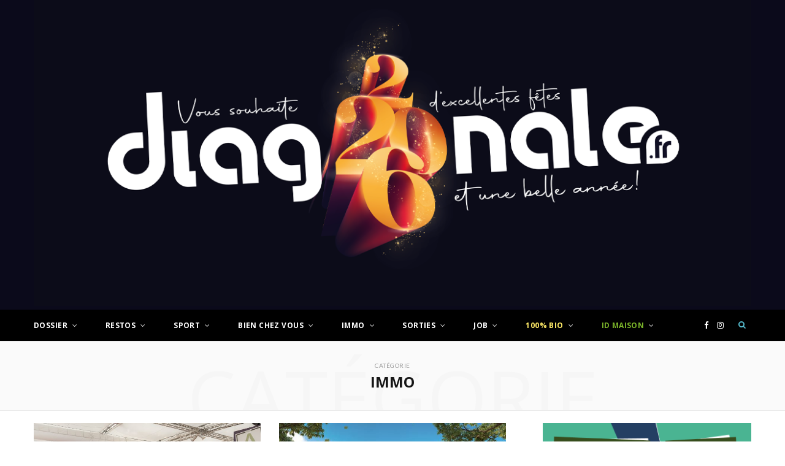

--- FILE ---
content_type: text/html; charset=UTF-8
request_url: https://journal-diagonale.fr/category/immo/page/2
body_size: 33431
content:
<!DOCTYPE html>
<html lang="fr-FR">

<head>

	<meta charset="UTF-8" />
	<meta http-equiv="x-ua-compatible" content="ie=edge" />
	<meta name="viewport" content="width=device-width, initial-scale=1" />
	<link rel="pingback" href="https://journal-diagonale.fr/xmlrpc.php" />
	<link rel="profile" href="https://gmpg.org/xfn/11" />
	
	<meta name='robots' content='index, follow, max-image-preview:large, max-snippet:-1, max-video-preview:-1' />

<!-- Ads on this site are served by WP PRO Advertising System - All In One Ad Manager v5.3.1 - wordpress-advertising.tunasite.com -->
<!-- / WP PRO Advertising System - All In One Ad Manager. -->


	<!-- This site is optimized with the Yoast SEO plugin v21.0 - https://yoast.com/wordpress/plugins/seo/ -->
	<title>Archives des Immo - Page 2 sur 11 - Journal-Diagonale</title>
	<link rel="canonical" href="https://journal-diagonale.fr/category/immo/page/2" />
	<link rel="prev" href="https://journal-diagonale.fr/category/immo" />
	<link rel="next" href="https://journal-diagonale.fr/category/immo/page/3" />
	<meta property="og:locale" content="fr_FR" />
	<meta property="og:type" content="article" />
	<meta property="og:title" content="Archives des Immo - Page 2 sur 11 - Journal-Diagonale" />
	<meta property="og:url" content="https://journal-diagonale.fr/category/immo" />
	<meta property="og:site_name" content="Journal-Diagonale" />
	<meta name="twitter:card" content="summary_large_image" />
	<script type="application/ld+json" class="yoast-schema-graph">{"@context":"https://schema.org","@graph":[{"@type":"CollectionPage","@id":"https://journal-diagonale.fr/category/immo","url":"https://journal-diagonale.fr/category/immo/page/2","name":"Archives des Immo - Page 2 sur 11 - Journal-Diagonale","isPartOf":{"@id":"https://journal-diagonale.fr/#website"},"primaryImageOfPage":{"@id":"https://journal-diagonale.fr/category/immo/page/2#primaryimage"},"image":{"@id":"https://journal-diagonale.fr/category/immo/page/2#primaryimage"},"thumbnailUrl":"https://journal-diagonale.fr/wp-content/uploads/2022/02/accueil-et-hotesses-scaled.jpg","breadcrumb":{"@id":"https://journal-diagonale.fr/category/immo/page/2#breadcrumb"},"inLanguage":"fr-FR"},{"@type":"ImageObject","inLanguage":"fr-FR","@id":"https://journal-diagonale.fr/category/immo/page/2#primaryimage","url":"https://journal-diagonale.fr/wp-content/uploads/2022/02/accueil-et-hotesses-scaled.jpg","contentUrl":"https://journal-diagonale.fr/wp-content/uploads/2022/02/accueil-et-hotesses-scaled.jpg","width":2560,"height":1707},{"@type":"BreadcrumbList","@id":"https://journal-diagonale.fr/category/immo/page/2#breadcrumb","itemListElement":[{"@type":"ListItem","position":1,"name":"Accueil","item":"https://journal-diagonale.fr/"},{"@type":"ListItem","position":2,"name":"Immo"}]},{"@type":"WebSite","@id":"https://journal-diagonale.fr/#website","url":"https://journal-diagonale.fr/","name":"Journal-Diagonale","description":"News et info-conso toujours plus proches de vous !","publisher":{"@id":"https://journal-diagonale.fr/#organization"},"potentialAction":[{"@type":"SearchAction","target":{"@type":"EntryPoint","urlTemplate":"https://journal-diagonale.fr/?s={search_term_string}"},"query-input":"required name=search_term_string"}],"inLanguage":"fr-FR"},{"@type":"Organization","@id":"https://journal-diagonale.fr/#organization","name":"Journal Diagonale","url":"https://journal-diagonale.fr/","logo":{"@type":"ImageObject","inLanguage":"fr-FR","@id":"https://journal-diagonale.fr/#/schema/logo/image/","url":"","contentUrl":"","caption":"Journal Diagonale"},"image":{"@id":"https://journal-diagonale.fr/#/schema/logo/image/"},"sameAs":["http://www.facebook.com/journaldiagonale/"]}]}</script>
	<!-- / Yoast SEO plugin. -->


<link rel='dns-prefetch' href='//fonts.googleapis.com' />
<link rel="alternate" type="application/rss+xml" title="Journal-Diagonale &raquo; Flux" href="https://journal-diagonale.fr/feed" />
<link rel="alternate" type="application/rss+xml" title="Journal-Diagonale &raquo; Flux des commentaires" href="https://journal-diagonale.fr/comments/feed" />
<link rel="alternate" type="application/rss+xml" title="Journal-Diagonale &raquo; Flux de la catégorie Immo" href="https://journal-diagonale.fr/category/immo/feed" />
<script type="text/javascript">
/* <![CDATA[ */
window._wpemojiSettings = {"baseUrl":"https:\/\/s.w.org\/images\/core\/emoji\/15.0.3\/72x72\/","ext":".png","svgUrl":"https:\/\/s.w.org\/images\/core\/emoji\/15.0.3\/svg\/","svgExt":".svg","source":{"concatemoji":"https:\/\/journal-diagonale.fr\/wp-includes\/js\/wp-emoji-release.min.js?ver=6.5.7"}};
/*! This file is auto-generated */
!function(i,n){var o,s,e;function c(e){try{var t={supportTests:e,timestamp:(new Date).valueOf()};sessionStorage.setItem(o,JSON.stringify(t))}catch(e){}}function p(e,t,n){e.clearRect(0,0,e.canvas.width,e.canvas.height),e.fillText(t,0,0);var t=new Uint32Array(e.getImageData(0,0,e.canvas.width,e.canvas.height).data),r=(e.clearRect(0,0,e.canvas.width,e.canvas.height),e.fillText(n,0,0),new Uint32Array(e.getImageData(0,0,e.canvas.width,e.canvas.height).data));return t.every(function(e,t){return e===r[t]})}function u(e,t,n){switch(t){case"flag":return n(e,"\ud83c\udff3\ufe0f\u200d\u26a7\ufe0f","\ud83c\udff3\ufe0f\u200b\u26a7\ufe0f")?!1:!n(e,"\ud83c\uddfa\ud83c\uddf3","\ud83c\uddfa\u200b\ud83c\uddf3")&&!n(e,"\ud83c\udff4\udb40\udc67\udb40\udc62\udb40\udc65\udb40\udc6e\udb40\udc67\udb40\udc7f","\ud83c\udff4\u200b\udb40\udc67\u200b\udb40\udc62\u200b\udb40\udc65\u200b\udb40\udc6e\u200b\udb40\udc67\u200b\udb40\udc7f");case"emoji":return!n(e,"\ud83d\udc26\u200d\u2b1b","\ud83d\udc26\u200b\u2b1b")}return!1}function f(e,t,n){var r="undefined"!=typeof WorkerGlobalScope&&self instanceof WorkerGlobalScope?new OffscreenCanvas(300,150):i.createElement("canvas"),a=r.getContext("2d",{willReadFrequently:!0}),o=(a.textBaseline="top",a.font="600 32px Arial",{});return e.forEach(function(e){o[e]=t(a,e,n)}),o}function t(e){var t=i.createElement("script");t.src=e,t.defer=!0,i.head.appendChild(t)}"undefined"!=typeof Promise&&(o="wpEmojiSettingsSupports",s=["flag","emoji"],n.supports={everything:!0,everythingExceptFlag:!0},e=new Promise(function(e){i.addEventListener("DOMContentLoaded",e,{once:!0})}),new Promise(function(t){var n=function(){try{var e=JSON.parse(sessionStorage.getItem(o));if("object"==typeof e&&"number"==typeof e.timestamp&&(new Date).valueOf()<e.timestamp+604800&&"object"==typeof e.supportTests)return e.supportTests}catch(e){}return null}();if(!n){if("undefined"!=typeof Worker&&"undefined"!=typeof OffscreenCanvas&&"undefined"!=typeof URL&&URL.createObjectURL&&"undefined"!=typeof Blob)try{var e="postMessage("+f.toString()+"("+[JSON.stringify(s),u.toString(),p.toString()].join(",")+"));",r=new Blob([e],{type:"text/javascript"}),a=new Worker(URL.createObjectURL(r),{name:"wpTestEmojiSupports"});return void(a.onmessage=function(e){c(n=e.data),a.terminate(),t(n)})}catch(e){}c(n=f(s,u,p))}t(n)}).then(function(e){for(var t in e)n.supports[t]=e[t],n.supports.everything=n.supports.everything&&n.supports[t],"flag"!==t&&(n.supports.everythingExceptFlag=n.supports.everythingExceptFlag&&n.supports[t]);n.supports.everythingExceptFlag=n.supports.everythingExceptFlag&&!n.supports.flag,n.DOMReady=!1,n.readyCallback=function(){n.DOMReady=!0}}).then(function(){return e}).then(function(){var e;n.supports.everything||(n.readyCallback(),(e=n.source||{}).concatemoji?t(e.concatemoji):e.wpemoji&&e.twemoji&&(t(e.twemoji),t(e.wpemoji)))}))}((window,document),window._wpemojiSettings);
/* ]]> */
</script>
<link rel='stylesheet' id='otw_grid_manager-css' href='https://journal-diagonale.fr/wp-content/plugins/otw-sidebar-widget-manager/include/otw_components/otw_content_sidebars/css/otw-grid.css?ver=1.13' type='text/css' media='all' />
<link rel='stylesheet' id='otw_sbm.css-css' href='https://journal-diagonale.fr/wp-content/plugins/otw-sidebar-widget-manager/css/otw_sbm.css?ver=6.5.7' type='text/css' media='all' />
<link rel='stylesheet' id='sbi_styles-css' href='https://journal-diagonale.fr/wp-content/plugins/instagram-feed/css/sbi-styles.min.css?ver=6.2.1' type='text/css' media='all' />
<style id='wp-emoji-styles-inline-css' type='text/css'>

	img.wp-smiley, img.emoji {
		display: inline !important;
		border: none !important;
		box-shadow: none !important;
		height: 1em !important;
		width: 1em !important;
		margin: 0 0.07em !important;
		vertical-align: -0.1em !important;
		background: none !important;
		padding: 0 !important;
	}
</style>
<link rel='stylesheet' id='wp-block-library-css' href='https://journal-diagonale.fr/wp-includes/css/dist/block-library/style.min.css?ver=6.5.7' type='text/css' media='all' />
<style id='pdfemb-pdf-embedder-viewer-style-inline-css' type='text/css'>
.wp-block-pdfemb-pdf-embedder-viewer{max-width:none}

</style>
<style id='classic-theme-styles-inline-css' type='text/css'>
/*! This file is auto-generated */
.wp-block-button__link{color:#fff;background-color:#32373c;border-radius:9999px;box-shadow:none;text-decoration:none;padding:calc(.667em + 2px) calc(1.333em + 2px);font-size:1.125em}.wp-block-file__button{background:#32373c;color:#fff;text-decoration:none}
</style>
<style id='global-styles-inline-css' type='text/css'>
body{--wp--preset--color--black: #000000;--wp--preset--color--cyan-bluish-gray: #abb8c3;--wp--preset--color--white: #ffffff;--wp--preset--color--pale-pink: #f78da7;--wp--preset--color--vivid-red: #cf2e2e;--wp--preset--color--luminous-vivid-orange: #ff6900;--wp--preset--color--luminous-vivid-amber: #fcb900;--wp--preset--color--light-green-cyan: #7bdcb5;--wp--preset--color--vivid-green-cyan: #00d084;--wp--preset--color--pale-cyan-blue: #8ed1fc;--wp--preset--color--vivid-cyan-blue: #0693e3;--wp--preset--color--vivid-purple: #9b51e0;--wp--preset--gradient--vivid-cyan-blue-to-vivid-purple: linear-gradient(135deg,rgba(6,147,227,1) 0%,rgb(155,81,224) 100%);--wp--preset--gradient--light-green-cyan-to-vivid-green-cyan: linear-gradient(135deg,rgb(122,220,180) 0%,rgb(0,208,130) 100%);--wp--preset--gradient--luminous-vivid-amber-to-luminous-vivid-orange: linear-gradient(135deg,rgba(252,185,0,1) 0%,rgba(255,105,0,1) 100%);--wp--preset--gradient--luminous-vivid-orange-to-vivid-red: linear-gradient(135deg,rgba(255,105,0,1) 0%,rgb(207,46,46) 100%);--wp--preset--gradient--very-light-gray-to-cyan-bluish-gray: linear-gradient(135deg,rgb(238,238,238) 0%,rgb(169,184,195) 100%);--wp--preset--gradient--cool-to-warm-spectrum: linear-gradient(135deg,rgb(74,234,220) 0%,rgb(151,120,209) 20%,rgb(207,42,186) 40%,rgb(238,44,130) 60%,rgb(251,105,98) 80%,rgb(254,248,76) 100%);--wp--preset--gradient--blush-light-purple: linear-gradient(135deg,rgb(255,206,236) 0%,rgb(152,150,240) 100%);--wp--preset--gradient--blush-bordeaux: linear-gradient(135deg,rgb(254,205,165) 0%,rgb(254,45,45) 50%,rgb(107,0,62) 100%);--wp--preset--gradient--luminous-dusk: linear-gradient(135deg,rgb(255,203,112) 0%,rgb(199,81,192) 50%,rgb(65,88,208) 100%);--wp--preset--gradient--pale-ocean: linear-gradient(135deg,rgb(255,245,203) 0%,rgb(182,227,212) 50%,rgb(51,167,181) 100%);--wp--preset--gradient--electric-grass: linear-gradient(135deg,rgb(202,248,128) 0%,rgb(113,206,126) 100%);--wp--preset--gradient--midnight: linear-gradient(135deg,rgb(2,3,129) 0%,rgb(40,116,252) 100%);--wp--preset--font-size--small: 13px;--wp--preset--font-size--medium: 20px;--wp--preset--font-size--large: 36px;--wp--preset--font-size--x-large: 42px;--wp--preset--spacing--20: 0.44rem;--wp--preset--spacing--30: 0.67rem;--wp--preset--spacing--40: 1rem;--wp--preset--spacing--50: 1.5rem;--wp--preset--spacing--60: 2.25rem;--wp--preset--spacing--70: 3.38rem;--wp--preset--spacing--80: 5.06rem;--wp--preset--shadow--natural: 6px 6px 9px rgba(0, 0, 0, 0.2);--wp--preset--shadow--deep: 12px 12px 50px rgba(0, 0, 0, 0.4);--wp--preset--shadow--sharp: 6px 6px 0px rgba(0, 0, 0, 0.2);--wp--preset--shadow--outlined: 6px 6px 0px -3px rgba(255, 255, 255, 1), 6px 6px rgba(0, 0, 0, 1);--wp--preset--shadow--crisp: 6px 6px 0px rgba(0, 0, 0, 1);}:where(.is-layout-flex){gap: 0.5em;}:where(.is-layout-grid){gap: 0.5em;}body .is-layout-flex{display: flex;}body .is-layout-flex{flex-wrap: wrap;align-items: center;}body .is-layout-flex > *{margin: 0;}body .is-layout-grid{display: grid;}body .is-layout-grid > *{margin: 0;}:where(.wp-block-columns.is-layout-flex){gap: 2em;}:where(.wp-block-columns.is-layout-grid){gap: 2em;}:where(.wp-block-post-template.is-layout-flex){gap: 1.25em;}:where(.wp-block-post-template.is-layout-grid){gap: 1.25em;}.has-black-color{color: var(--wp--preset--color--black) !important;}.has-cyan-bluish-gray-color{color: var(--wp--preset--color--cyan-bluish-gray) !important;}.has-white-color{color: var(--wp--preset--color--white) !important;}.has-pale-pink-color{color: var(--wp--preset--color--pale-pink) !important;}.has-vivid-red-color{color: var(--wp--preset--color--vivid-red) !important;}.has-luminous-vivid-orange-color{color: var(--wp--preset--color--luminous-vivid-orange) !important;}.has-luminous-vivid-amber-color{color: var(--wp--preset--color--luminous-vivid-amber) !important;}.has-light-green-cyan-color{color: var(--wp--preset--color--light-green-cyan) !important;}.has-vivid-green-cyan-color{color: var(--wp--preset--color--vivid-green-cyan) !important;}.has-pale-cyan-blue-color{color: var(--wp--preset--color--pale-cyan-blue) !important;}.has-vivid-cyan-blue-color{color: var(--wp--preset--color--vivid-cyan-blue) !important;}.has-vivid-purple-color{color: var(--wp--preset--color--vivid-purple) !important;}.has-black-background-color{background-color: var(--wp--preset--color--black) !important;}.has-cyan-bluish-gray-background-color{background-color: var(--wp--preset--color--cyan-bluish-gray) !important;}.has-white-background-color{background-color: var(--wp--preset--color--white) !important;}.has-pale-pink-background-color{background-color: var(--wp--preset--color--pale-pink) !important;}.has-vivid-red-background-color{background-color: var(--wp--preset--color--vivid-red) !important;}.has-luminous-vivid-orange-background-color{background-color: var(--wp--preset--color--luminous-vivid-orange) !important;}.has-luminous-vivid-amber-background-color{background-color: var(--wp--preset--color--luminous-vivid-amber) !important;}.has-light-green-cyan-background-color{background-color: var(--wp--preset--color--light-green-cyan) !important;}.has-vivid-green-cyan-background-color{background-color: var(--wp--preset--color--vivid-green-cyan) !important;}.has-pale-cyan-blue-background-color{background-color: var(--wp--preset--color--pale-cyan-blue) !important;}.has-vivid-cyan-blue-background-color{background-color: var(--wp--preset--color--vivid-cyan-blue) !important;}.has-vivid-purple-background-color{background-color: var(--wp--preset--color--vivid-purple) !important;}.has-black-border-color{border-color: var(--wp--preset--color--black) !important;}.has-cyan-bluish-gray-border-color{border-color: var(--wp--preset--color--cyan-bluish-gray) !important;}.has-white-border-color{border-color: var(--wp--preset--color--white) !important;}.has-pale-pink-border-color{border-color: var(--wp--preset--color--pale-pink) !important;}.has-vivid-red-border-color{border-color: var(--wp--preset--color--vivid-red) !important;}.has-luminous-vivid-orange-border-color{border-color: var(--wp--preset--color--luminous-vivid-orange) !important;}.has-luminous-vivid-amber-border-color{border-color: var(--wp--preset--color--luminous-vivid-amber) !important;}.has-light-green-cyan-border-color{border-color: var(--wp--preset--color--light-green-cyan) !important;}.has-vivid-green-cyan-border-color{border-color: var(--wp--preset--color--vivid-green-cyan) !important;}.has-pale-cyan-blue-border-color{border-color: var(--wp--preset--color--pale-cyan-blue) !important;}.has-vivid-cyan-blue-border-color{border-color: var(--wp--preset--color--vivid-cyan-blue) !important;}.has-vivid-purple-border-color{border-color: var(--wp--preset--color--vivid-purple) !important;}.has-vivid-cyan-blue-to-vivid-purple-gradient-background{background: var(--wp--preset--gradient--vivid-cyan-blue-to-vivid-purple) !important;}.has-light-green-cyan-to-vivid-green-cyan-gradient-background{background: var(--wp--preset--gradient--light-green-cyan-to-vivid-green-cyan) !important;}.has-luminous-vivid-amber-to-luminous-vivid-orange-gradient-background{background: var(--wp--preset--gradient--luminous-vivid-amber-to-luminous-vivid-orange) !important;}.has-luminous-vivid-orange-to-vivid-red-gradient-background{background: var(--wp--preset--gradient--luminous-vivid-orange-to-vivid-red) !important;}.has-very-light-gray-to-cyan-bluish-gray-gradient-background{background: var(--wp--preset--gradient--very-light-gray-to-cyan-bluish-gray) !important;}.has-cool-to-warm-spectrum-gradient-background{background: var(--wp--preset--gradient--cool-to-warm-spectrum) !important;}.has-blush-light-purple-gradient-background{background: var(--wp--preset--gradient--blush-light-purple) !important;}.has-blush-bordeaux-gradient-background{background: var(--wp--preset--gradient--blush-bordeaux) !important;}.has-luminous-dusk-gradient-background{background: var(--wp--preset--gradient--luminous-dusk) !important;}.has-pale-ocean-gradient-background{background: var(--wp--preset--gradient--pale-ocean) !important;}.has-electric-grass-gradient-background{background: var(--wp--preset--gradient--electric-grass) !important;}.has-midnight-gradient-background{background: var(--wp--preset--gradient--midnight) !important;}.has-small-font-size{font-size: var(--wp--preset--font-size--small) !important;}.has-medium-font-size{font-size: var(--wp--preset--font-size--medium) !important;}.has-large-font-size{font-size: var(--wp--preset--font-size--large) !important;}.has-x-large-font-size{font-size: var(--wp--preset--font-size--x-large) !important;}
.wp-block-navigation a:where(:not(.wp-element-button)){color: inherit;}
:where(.wp-block-post-template.is-layout-flex){gap: 1.25em;}:where(.wp-block-post-template.is-layout-grid){gap: 1.25em;}
:where(.wp-block-columns.is-layout-flex){gap: 2em;}:where(.wp-block-columns.is-layout-grid){gap: 2em;}
.wp-block-pullquote{font-size: 1.5em;line-height: 1.6;}
</style>
<link rel='stylesheet' id='_ning_font_awesome_css-css' href='https://journal-diagonale.fr/wp-content/plugins/angwp/assets/fonts/font-awesome/css/font-awesome.min.css?ver=1.6.2' type='text/css' media='all' />
<link rel='stylesheet' id='_ning_css-css' href='https://journal-diagonale.fr/wp-content/plugins/angwp/assets/dist/angwp.bundle.js.css?ver=1.6.2' type='text/css' media='all' />
<link rel='stylesheet' id='spr_col_animate_css-css' href='https://journal-diagonale.fr/wp-content/plugins/angwp/include/extensions/spr_columns/assets/css/animate.min.css?ver=1.6.2' type='text/css' media='all' />
<link rel='stylesheet' id='spr_col_css-css' href='https://journal-diagonale.fr/wp-content/plugins/angwp/include/extensions/spr_columns/assets/css/spr_columns.css?ver=1.6.2' type='text/css' media='all' />
<link rel='stylesheet' id='WPPAS_VBC_BNR_STYLE-css' href='https://journal-diagonale.fr/wp-content/plugins/wppas/public/assets/css/vbc/wppas_vbc_bnr.css?ver=5.3.1' type='text/css' media='all' />
<link rel='stylesheet' id='cheerup-fonts-css' href='https://fonts.googleapis.com/css?family=Lato%3A400%2C400i%2C700%2C900%7COpen+Sans%3A400%2C600%2C700%2C800' type='text/css' media='all' />
<link rel='stylesheet' id='cheerup-core-css' href='https://journal-diagonale.fr/wp-content/themes/cheerup/style.css?ver=5.0.0' type='text/css' media='all' />
<link rel='stylesheet' id='magnific-popup-css' href='https://journal-diagonale.fr/wp-content/themes/cheerup/css/lightbox.css?ver=5.0.0' type='text/css' media='all' />
<link rel='stylesheet' id='cheerup-font-awesome-css' href='https://journal-diagonale.fr/wp-content/themes/cheerup/css/fontawesome/css/font-awesome.min.css?ver=5.0.0' type='text/css' media='all' />
<link rel='stylesheet' id='cheerup-skin-css' href='https://journal-diagonale.fr/wp-content/themes/cheerup/css/skin-magazine.css?ver=5.0.0' type='text/css' media='all' />
<style id='cheerup-skin-inline-css' type='text/css'>
.main-head > .inner { background-image: url(https://journal-diagonale.fr/wp-content/uploads/2025/12/N201-Fond-1.png); background-position: top center;;background-repeat: no-repeat; background-position: center center; background-size: cover; }

.top-bar-content, .top-bar.dark .top-bar-content { background-color: #000000; border-color: #000000; }

.top-bar .navigation { background: transparent; }



</style>
<script type="text/javascript" id="jquery-core-js-extra">
/* <![CDATA[ */
var Sphere_Plugin = {"ajaxurl":"https:\/\/journal-diagonale.fr\/wp-admin\/admin-ajax.php"};
/* ]]> */
</script>
<script type="text/javascript" src="https://journal-diagonale.fr/wp-includes/js/jquery/jquery.min.js?ver=3.7.1" id="jquery-core-js"></script>
<script type="text/javascript" src="https://journal-diagonale.fr/wp-includes/js/jquery/jquery-migrate.min.js?ver=3.4.1" id="jquery-migrate-js"></script>
<script type="text/javascript" src="https://journal-diagonale.fr/wp-includes/js/clipboard.min.js?ver=2.0.11" id="clipboard-js"></script>
<script type="text/javascript" src="https://journal-diagonale.fr/wp-includes/js/plupload/moxie.min.js?ver=1.3.5" id="moxiejs-js"></script>
<script type="text/javascript" src="https://journal-diagonale.fr/wp-includes/js/plupload/plupload.min.js?ver=2.1.9" id="plupload-js"></script>
<script type="text/javascript" src="https://journal-diagonale.fr/wp-includes/js/underscore.min.js?ver=1.13.4" id="underscore-js"></script>
<script type="text/javascript" src="https://journal-diagonale.fr/wp-includes/js/dist/vendor/wp-polyfill-inert.min.js?ver=3.1.2" id="wp-polyfill-inert-js"></script>
<script type="text/javascript" src="https://journal-diagonale.fr/wp-includes/js/dist/vendor/regenerator-runtime.min.js?ver=0.14.0" id="regenerator-runtime-js"></script>
<script type="text/javascript" src="https://journal-diagonale.fr/wp-includes/js/dist/vendor/wp-polyfill.min.js?ver=3.15.0" id="wp-polyfill-js"></script>
<script type="text/javascript" src="https://journal-diagonale.fr/wp-includes/js/dist/dom-ready.min.js?ver=f77871ff7694fffea381" id="wp-dom-ready-js"></script>
<script type="text/javascript" src="https://journal-diagonale.fr/wp-includes/js/dist/hooks.min.js?ver=2810c76e705dd1a53b18" id="wp-hooks-js"></script>
<script type="text/javascript" src="https://journal-diagonale.fr/wp-includes/js/dist/i18n.min.js?ver=5e580eb46a90c2b997e6" id="wp-i18n-js"></script>
<script type="text/javascript" id="wp-i18n-js-after">
/* <![CDATA[ */
wp.i18n.setLocaleData( { 'text direction\u0004ltr': [ 'ltr' ] } );
/* ]]> */
</script>
<script type="text/javascript" id="wp-a11y-js-translations">
/* <![CDATA[ */
( function( domain, translations ) {
	var localeData = translations.locale_data[ domain ] || translations.locale_data.messages;
	localeData[""].domain = domain;
	wp.i18n.setLocaleData( localeData, domain );
} )( "default", {"translation-revision-date":"2025-10-01 05:31:31+0000","generator":"GlotPress\/4.0.1","domain":"messages","locale_data":{"messages":{"":{"domain":"messages","plural-forms":"nplurals=2; plural=n > 1;","lang":"fr"},"Notifications":["Notifications"]}},"comment":{"reference":"wp-includes\/js\/dist\/a11y.js"}} );
/* ]]> */
</script>
<script type="text/javascript" src="https://journal-diagonale.fr/wp-includes/js/dist/a11y.min.js?ver=d90eebea464f6c09bfd5" id="wp-a11y-js"></script>
<script type="text/javascript" id="plupload-handlers-js-extra">
/* <![CDATA[ */
var pluploadL10n = {"queue_limit_exceeded":"Vous avez tent\u00e9 de t\u00e9l\u00e9verser trop de fichiers \u00e0 la fois.","file_exceeds_size_limit":"%s d\u00e9passe la limite de t\u00e9l\u00e9versement de ce site.","zero_byte_file":"Le fichier est vide. Veuillez en essayer un autre.","invalid_filetype":"D\u00e9sol\u00e9, vous n\u2019avez pas l\u2019autorisation de t\u00e9l\u00e9verser ce type de fichier.","not_an_image":"Ce fichier n\u2019est pas une image. Veuillez en t\u00e9l\u00e9verser un autre.","image_memory_exceeded":"M\u00e9moire d\u00e9pass\u00e9e. Veuillez r\u00e9essayer avec un fichier plus petit.","image_dimensions_exceeded":"Ce fichier est plus grand que la taille maximale. Veuillez en t\u00e9l\u00e9verser un autre.","default_error":"Une erreur s\u2019est produite lors du t\u00e9l\u00e9versement. Veuillez r\u00e9essayer ult\u00e9rieurement.","missing_upload_url":"Il y a une erreur de configuration. Veuillez contacter l\u2019administrateur ou l\u2019administratrice de votre serveur.","upload_limit_exceeded":"Vous ne pouvez t\u00e9l\u00e9verser qu\u2019un fichier.","http_error":"Le serveur a renvoy\u00e9 une r\u00e9ponse inattendue. Cependant, le fichier a peut-\u00eatre \u00e9t\u00e9 bien t\u00e9l\u00e9vers\u00e9. Veuillez v\u00e9rifier dans la m\u00e9diath\u00e8que ou actualiser la page.","http_error_image":"Le serveur ne peut pas traiter l\u2019image. Cela peut se produire si le serveur est occup\u00e9 ou ne dispose pas de suffisamment de ressources pour terminer la t\u00e2che. T\u00e9l\u00e9verser une image plus petite peut aider. La taille maximale sugg\u00e9r\u00e9e est de 2560 pixels.","upload_failed":"Le t\u00e9l\u00e9versement a \u00e9chou\u00e9.","big_upload_failed":"Veuillez essayer de t\u00e9l\u00e9verser ce fichier \u00e0 l\u2019aide de l\u2019%1$soutil de t\u00e9l\u00e9versement%2$s.","big_upload_queued":"%s d\u00e9passe la limite de t\u00e9l\u00e9versement pour l\u2019outil de t\u00e9l\u00e9versement multiple utilis\u00e9 avec votre navigateur.","io_error":"Erreur I\/O (entr\u00e9es-sorties).","security_error":"Erreur de s\u00e9curit\u00e9.","file_cancelled":"Fichier annul\u00e9.","upload_stopped":"T\u00e9l\u00e9versement stopp\u00e9.","dismiss":"Ignorer","crunching":"En cours de traitement\u2026","deleted":"d\u00e9plac\u00e9 dans la corbeille.","error_uploading":"\u00ab\u00a0%s\u00a0\u00bb n\u2019a pas pu \u00eatre t\u00e9l\u00e9vers\u00e9.","unsupported_image":"Cette image ne peut pas \u00eatre affich\u00e9e dans un navigateur. Pour un meilleur r\u00e9sultat, convertissez-la en JPEG avant de la t\u00e9l\u00e9verser.","noneditable_image":"Cette image ne peut pas \u00eatre trait\u00e9e par le serveur web. Convertissez-la en JPEG ou PNG avant de la t\u00e9l\u00e9verser.","file_url_copied":"L\u2019URL du fichier a \u00e9t\u00e9 copi\u00e9e dans votre presse-papier"};
/* ]]> */
</script>
<script type="text/javascript" src="https://journal-diagonale.fr/wp-includes/js/plupload/handlers.min.js?ver=6.5.7" id="plupload-handlers-js"></script>
<script type="text/javascript" id="wppas_vbc_upload-js-extra">
/* <![CDATA[ */
var wppas_vbc_upload = {"ajaxurl":"https:\/\/journal-diagonale.fr\/wp-admin\/admin-ajax.php","nonce":"12a1d55d97","remove":"4103873dd7","number":"1","upload_enabled":"1","confirmMsg":"Are you sure you want to delete this?","plupload":{"runtimes":"html5,flash,html4","browse_button":"wppas-vbc-uploader","container":"wppas-vbc-upload-container","file_data_name":"wppas_vbc_upload_file","max_file_size":"100000000b","url":"https:\/\/journal-diagonale.fr\/wp-admin\/admin-ajax.php?action=wppas_vbc_upload&nonce=a3f8ab2b7a","flash_swf_url":"https:\/\/journal-diagonale.fr\/wp-includes\/js\/plupload\/plupload.flash.swf","filters":[{"title":"Fichiers autoris\u00e9s","extensions":"jpg,gif,png"}],"multipart":true,"urlstream_upload":true,"multipart_params":{"upload_folder":""}}};
/* ]]> */
</script>
<script type="text/javascript" src="https://journal-diagonale.fr/wp-content/plugins/wppas/public/assets/js/vbc/AjaxUpload.js?ver=6.5.7" id="wppas_vbc_upload-js"></script>
<script type="text/javascript" src="https://journal-diagonale.fr/wp-content/plugins/angwp/assets/dev/js/advertising.js?ver=6.5.7" id="adning_dummy_advertising-js"></script>
<script type="text/javascript" src="https://journal-diagonale.fr/wp-content/plugins/otw-sidebar-widget-manager/js/jquery.sticky.js?ver=6.5.7" id="jquery_sticky.js-js"></script>
<script type="text/javascript" src="https://journal-diagonale.fr/wp-content/plugins/otw-sidebar-widget-manager/js/otw_sticky_sidebars.js?ver=6.5.7" id="otw_sticky_sbm.js-js"></script>
<script type="text/javascript" src="https://journal-diagonale.fr/wp-content/plugins/wppas/templates/js/advertising.js?ver=6.5.7" id="wppas_dummy_advertising-js"></script>
<script type="text/javascript" src="https://journal-diagonale.fr/wp-content/plugins/otw-sidebar-widget-manager/include/otw_components/otw_grid_manager/js/otw_grid_manager.js?ver=1.13" id="otw_grid_manager-js"></script>
<link rel="https://api.w.org/" href="https://journal-diagonale.fr/wp-json/" /><link rel="alternate" type="application/json" href="https://journal-diagonale.fr/wp-json/wp/v2/categories/4226" /><link rel="EditURI" type="application/rsd+xml" title="RSD" href="https://journal-diagonale.fr/xmlrpc.php?rsd" />
<meta name="generator" content="WordPress 6.5.7" />

		<!-- GA Google Analytics @ https://m0n.co/ga -->
		<script>
			(function(i,s,o,g,r,a,m){i['GoogleAnalyticsObject']=r;i[r]=i[r]||function(){
			(i[r].q=i[r].q||[]).push(arguments)},i[r].l=1*new Date();a=s.createElement(o),
			m=s.getElementsByTagName(o)[0];a.async=1;a.src=g;m.parentNode.insertBefore(a,m)
			})(window,document,'script','https://www.google-analytics.com/analytics.js','ga');
			ga('create', 'UA-180443774-1', 'auto');
			ga('send', 'pageview');
		</script>

	<!--[if lte IE 9]><link rel="stylesheet" type="text/css" href="https://journal-diagonale.fr/wp-content/plugins/js_composer/assets/css/vc_lte_ie9.min.css" media="screen"><![endif]-->
<!-- Ads on this site are served by Adning v1.6.2 - adning.com -->
<style></style><!-- / Adning. -->

<link rel="icon" href="https://journal-diagonale.fr/wp-content/uploads/2022/09/cropped-favicon-32x32.jpg" sizes="32x32" />
<link rel="icon" href="https://journal-diagonale.fr/wp-content/uploads/2022/09/cropped-favicon-192x192.jpg" sizes="192x192" />
<link rel="apple-touch-icon" href="https://journal-diagonale.fr/wp-content/uploads/2022/09/cropped-favicon-180x180.jpg" />
<meta name="msapplication-TileImage" content="https://journal-diagonale.fr/wp-content/uploads/2022/09/cropped-favicon-270x270.jpg" />
		<style type="text/css" id="wp-custom-css">
			
.navigation.dark .menu > .menu-item-18687 > a,
.navigation.dark .menu > .menu-item-18687 > a,
.navigation.dark .menu > .menu-item-18687 > a {
  color: #ffeb67;}

.navigation.dark .menu > .menu-item-20630 > a,
.navigation.dark .menu > .menu-item-20630 > a,
.navigation.dark .menu > .menu-item-20630 > a {
  color: #7bb42a;}

@Media only screen and (max-width: 767px)
{
.global-layout-left-sidebar .inner-wrapper{position: relative;}
.global-layout-left-sidebar #sidebar-primary{position:absolute!important; margin-top:30px;}
.global-layout-left-sidebar #primary{margin-top:590px;}
}		</style>
		<noscript><style type="text/css"> .wpb_animate_when_almost_visible { opacity: 1; }</style></noscript>
</head>

<body data-rsssl=1 class="archive paged category category-immo category-4226 paged-2 category-paged-2 right-sidebar  skin-magazine wpb-js-composer js-comp-ver-5.4.5 vc_responsive">


<div class="main-wrap">

	
		
		
<header id="main-head" class="main-head search-alt head-nav-below alt top-below">
	<div class="inner">	
		<div class="wrap logo-wrap cf">
		
			<div class="title">
			
				<a href="https://journal-diagonale.fr/" title="Journal-Diagonale" rel="home">
				
									
										
					<img src="https://journal-diagonale.fr/wp-content/uploads/2025/12/Logo-JANV-1.png" class="logo-image" alt="Journal-Diagonale" />

								
				</a>
			
			</div>
			
		</div>
	</div>
		
	
	<div class="top-bar dark cf">
	
		<div class="top-bar-content" data-sticky-bar="1">
			<div class="wrap cf">
			
			<span class="mobile-nav"><i class="fa fa-bars"></i></span>
			
			
	
		<ul class="social-icons cf">
		
					
			<li><a href="https://fr-fr.facebook.com/journaldiagonale/" class="fa fa-facebook" target="_blank"><span class="visuallyhidden">Facebook</span></a></li>
									
					
			<li><a href="https://www.instagram.com/journaldiagonale/" class="fa fa-instagram" target="_blank"><span class="visuallyhidden">Instagram</span></a></li>
									
					
		</ul>
	
				
							
										
				<nav class="navigation dark">					
					<div class="menu-categories-container"><ul id="menu-categories" class="menu"><li id="menu-item-17793" class="menu-item menu-item-type-taxonomy menu-item-object-category menu-cat-9696 menu-item-has-children item-mega-menu menu-item-17793"><a href="https://journal-diagonale.fr/category/dossier">Dossier</a>
<div class="sub-menu mega-menu wrap">

		
	
	<section class="column recent-posts">
	
						
						
			<div class="ts-row posts cf" data-id="9696">
			
						
				<div class="column one-fifth post">
					
					<a href="https://journal-diagonale.fr/dossier-notre-calendrier-de-lavent-journee-ski-a-saint-lary" class="image-link">
						<img width="270" height="180" src="https://journal-diagonale.fr/wp-content/uploads/2025/12/vincentfrasiak-ski-enfants-vallon-du-portet-06-fevrier-2022-dsc06776-web-1920x960-1-270x180.jpg" class="attachment-post-thumbnail size-post-thumbnail wp-post-image" alt="" title="[Dossier] Notre calendrier de l&rsquo;Avent : Journée ski à Saint Lary" decoding="async" srcset="https://journal-diagonale.fr/wp-content/uploads/2025/12/vincentfrasiak-ski-enfants-vallon-du-portet-06-fevrier-2022-dsc06776-web-1920x960-1-270x180.jpg 270w, https://journal-diagonale.fr/wp-content/uploads/2025/12/vincentfrasiak-ski-enfants-vallon-du-portet-06-fevrier-2022-dsc06776-web-1920x960-1-770x515.jpg 770w, https://journal-diagonale.fr/wp-content/uploads/2025/12/vincentfrasiak-ski-enfants-vallon-du-portet-06-fevrier-2022-dsc06776-web-1920x960-1-370x247.jpg 370w, https://journal-diagonale.fr/wp-content/uploads/2025/12/vincentfrasiak-ski-enfants-vallon-du-portet-06-fevrier-2022-dsc06776-web-1920x960-1-110x73.jpg 110w" sizes="(max-width: 270px) 100vw, 270px" />						
					</a>
					
					<a href="https://journal-diagonale.fr/dossier-notre-calendrier-de-lavent-journee-ski-a-saint-lary" class="post-title">[Dossier] Notre calendrier de l&rsquo;Avent : Journée ski à Saint Lary</a>
					
					<div class="post-meta">
						<time class="post-date" datetime="2025-12-05T10:26:43+01:00">5 décembre 2025</time>
					</div>				
				</div>
			
						
				<div class="column one-fifth post">
					
					<a href="https://journal-diagonale.fr/quelles-opportunites-dans-limmobilier-ellien-s-balague-charpentier-couvreur" class="image-link">
						<img width="270" height="180" src="https://journal-diagonale.fr/wp-content/uploads/2025/11/ca68cc37b4de-270x180.jpg" class="attachment-post-thumbnail size-post-thumbnail wp-post-image" alt="" title="[Quelles opportunités dans l&rsquo;immobilier?] Ellien S. Balagué : charpentier couvreur" decoding="async" srcset="https://journal-diagonale.fr/wp-content/uploads/2025/11/ca68cc37b4de-270x180.jpg 270w, https://journal-diagonale.fr/wp-content/uploads/2025/11/ca68cc37b4de-300x200.jpg 300w, https://journal-diagonale.fr/wp-content/uploads/2025/11/ca68cc37b4de-1024x683.jpg 1024w, https://journal-diagonale.fr/wp-content/uploads/2025/11/ca68cc37b4de-768x512.jpg 768w, https://journal-diagonale.fr/wp-content/uploads/2025/11/ca68cc37b4de-1536x1024.jpg 1536w, https://journal-diagonale.fr/wp-content/uploads/2025/11/ca68cc37b4de-770x515.jpg 770w, https://journal-diagonale.fr/wp-content/uploads/2025/11/ca68cc37b4de-370x247.jpg 370w, https://journal-diagonale.fr/wp-content/uploads/2025/11/ca68cc37b4de-110x73.jpg 110w, https://journal-diagonale.fr/wp-content/uploads/2025/11/ca68cc37b4de.jpg 1620w" sizes="(max-width: 270px) 100vw, 270px" />						
					</a>
					
					<a href="https://journal-diagonale.fr/quelles-opportunites-dans-limmobilier-ellien-s-balague-charpentier-couvreur" class="post-title">[Quelles opportunités dans l&rsquo;immobilier?] Ellien S. Balagué : charpentier couvreur</a>
					
					<div class="post-meta">
						<time class="post-date" datetime="2025-11-05T11:51:39+01:00">5 novembre 2025</time>
					</div>				
				</div>
			
						
				<div class="column one-fifth post">
					
					<a href="https://journal-diagonale.fr/quelles-opportunites-dans-limmobilier-le-monde-de-la-peinture-a-change" class="image-link">
						<img width="270" height="180" src="https://journal-diagonale.fr/wp-content/uploads/2025/11/bpThomajpg_675c4937544613.95946276-270x180.jpg" class="attachment-post-thumbnail size-post-thumbnail wp-post-image" alt="" title="[Quelles opportunités dans l&rsquo;immobilier] Le monde de la peinture a changé" decoding="async" srcset="https://journal-diagonale.fr/wp-content/uploads/2025/11/bpThomajpg_675c4937544613.95946276-270x180.jpg 270w, https://journal-diagonale.fr/wp-content/uploads/2025/11/bpThomajpg_675c4937544613.95946276-300x200.jpg 300w, https://journal-diagonale.fr/wp-content/uploads/2025/11/bpThomajpg_675c4937544613.95946276-1024x682.jpg 1024w, https://journal-diagonale.fr/wp-content/uploads/2025/11/bpThomajpg_675c4937544613.95946276-768x512.jpg 768w, https://journal-diagonale.fr/wp-content/uploads/2025/11/bpThomajpg_675c4937544613.95946276-1536x1023.jpg 1536w, https://journal-diagonale.fr/wp-content/uploads/2025/11/bpThomajpg_675c4937544613.95946276-770x515.jpg 770w, https://journal-diagonale.fr/wp-content/uploads/2025/11/bpThomajpg_675c4937544613.95946276-370x247.jpg 370w, https://journal-diagonale.fr/wp-content/uploads/2025/11/bpThomajpg_675c4937544613.95946276-110x73.jpg 110w, https://journal-diagonale.fr/wp-content/uploads/2025/11/bpThomajpg_675c4937544613.95946276.jpg 1600w" sizes="(max-width: 270px) 100vw, 270px" />						
					</a>
					
					<a href="https://journal-diagonale.fr/quelles-opportunites-dans-limmobilier-le-monde-de-la-peinture-a-change" class="post-title">[Quelles opportunités dans l&rsquo;immobilier] Le monde de la peinture a changé</a>
					
					<div class="post-meta">
						<time class="post-date" datetime="2025-11-04T11:20:30+01:00">4 novembre 2025</time>
					</div>				
				</div>
			
						
				<div class="column one-fifth post">
					
					<a href="https://journal-diagonale.fr/dossier-et-la-salle-de-bains-dans-tout-ca" class="image-link">
						<img width="270" height="180" src="https://journal-diagonale.fr/wp-content/uploads/2025/11/24f0332498c83551065d581331cc0335a9f3be2a_8657_meubles_cedam_twist_ambiance_1_2018-270x180.jpg" class="attachment-post-thumbnail size-post-thumbnail wp-post-image" alt="" title="[Dossier] Et la salle de bains dans tout ça ?" decoding="async" srcset="https://journal-diagonale.fr/wp-content/uploads/2025/11/24f0332498c83551065d581331cc0335a9f3be2a_8657_meubles_cedam_twist_ambiance_1_2018-270x180.jpg 270w, https://journal-diagonale.fr/wp-content/uploads/2025/11/24f0332498c83551065d581331cc0335a9f3be2a_8657_meubles_cedam_twist_ambiance_1_2018-370x247.jpg 370w, https://journal-diagonale.fr/wp-content/uploads/2025/11/24f0332498c83551065d581331cc0335a9f3be2a_8657_meubles_cedam_twist_ambiance_1_2018-110x73.jpg 110w" sizes="(max-width: 270px) 100vw, 270px" />						
					</a>
					
					<a href="https://journal-diagonale.fr/dossier-et-la-salle-de-bains-dans-tout-ca" class="post-title">[Dossier] Et la salle de bains dans tout ça ?</a>
					
					<div class="post-meta">
						<time class="post-date" datetime="2025-11-03T10:34:43+01:00">3 novembre 2025</time>
					</div>				
				</div>
			
						
				<div class="column one-fifth post">
					
					<a href="https://journal-diagonale.fr/quelles-opportunites-dans-limmobilier-exoneration-sur-les-dons-familiaux-on-fait-le-point" class="image-link">
						<img width="270" height="180" src="https://journal-diagonale.fr/wp-content/uploads/2025/10/patrick-legrigeois-270x180.webp" class="attachment-post-thumbnail size-post-thumbnail wp-post-image" alt="" title="[Quelles opportunités dans l&rsquo;immobilier] Exonération sur les dons familiaux : on fait le point" decoding="async" srcset="https://journal-diagonale.fr/wp-content/uploads/2025/10/patrick-legrigeois-270x180.webp 270w, https://journal-diagonale.fr/wp-content/uploads/2025/10/patrick-legrigeois-770x515.webp 770w, https://journal-diagonale.fr/wp-content/uploads/2025/10/patrick-legrigeois-370x247.webp 370w, https://journal-diagonale.fr/wp-content/uploads/2025/10/patrick-legrigeois-110x73.webp 110w" sizes="(max-width: 270px) 100vw, 270px" />						
					</a>
					
					<a href="https://journal-diagonale.fr/quelles-opportunites-dans-limmobilier-exoneration-sur-les-dons-familiaux-on-fait-le-point" class="post-title">[Quelles opportunités dans l&rsquo;immobilier] Exonération sur les dons familiaux : on fait le point</a>
					
					<div class="post-meta">
						<time class="post-date" datetime="2025-10-29T14:14:11+01:00">29 octobre 2025</time>
					</div>				
				</div>
			
						
				<div class="column one-fifth post">
					
					<a href="https://journal-diagonale.fr/quelle-opportunites-dans-limmobilier-geo-environnement-qualiconfiance" class="image-link">
						<img width="270" height="180" src="https://journal-diagonale.fr/wp-content/uploads/2025/10/IMG2748JPG_66508fd53f0e36.24908899-270x180.jpg" class="attachment-post-thumbnail size-post-thumbnail wp-post-image" alt="" title="[Quelle opportunités dans l&rsquo;immobilier] Geo Environnement : Qualiconfiance" decoding="async" srcset="https://journal-diagonale.fr/wp-content/uploads/2025/10/IMG2748JPG_66508fd53f0e36.24908899-270x180.jpg 270w, https://journal-diagonale.fr/wp-content/uploads/2025/10/IMG2748JPG_66508fd53f0e36.24908899-300x200.jpg 300w, https://journal-diagonale.fr/wp-content/uploads/2025/10/IMG2748JPG_66508fd53f0e36.24908899-768x512.jpg 768w, https://journal-diagonale.fr/wp-content/uploads/2025/10/IMG2748JPG_66508fd53f0e36.24908899-770x515.jpg 770w, https://journal-diagonale.fr/wp-content/uploads/2025/10/IMG2748JPG_66508fd53f0e36.24908899-370x247.jpg 370w, https://journal-diagonale.fr/wp-content/uploads/2025/10/IMG2748JPG_66508fd53f0e36.24908899-110x73.jpg 110w, https://journal-diagonale.fr/wp-content/uploads/2025/10/IMG2748JPG_66508fd53f0e36.24908899.jpg 800w" sizes="(max-width: 270px) 100vw, 270px" />						
					</a>
					
					<a href="https://journal-diagonale.fr/quelle-opportunites-dans-limmobilier-geo-environnement-qualiconfiance" class="post-title">[Quelle opportunités dans l&rsquo;immobilier] Geo Environnement : Qualiconfiance</a>
					
					<div class="post-meta">
						<time class="post-date" datetime="2025-10-28T10:30:50+01:00">28 octobre 2025</time>
					</div>				
				</div>
			
						
				<div class="column one-fifth post">
					
					<a href="https://journal-diagonale.fr/quelles-opportunites-dans-limmobilier-reno-placo" class="image-link">
						<img width="270" height="180" src="https://journal-diagonale.fr/wp-content/uploads/2025/10/2025-08-07-270x180.webp" class="attachment-post-thumbnail size-post-thumbnail wp-post-image" alt="" title="[Quelles opportunités dans l’immobilier] Réno placo" decoding="async" srcset="https://journal-diagonale.fr/wp-content/uploads/2025/10/2025-08-07-270x180.webp 270w, https://journal-diagonale.fr/wp-content/uploads/2025/10/2025-08-07-370x247.webp 370w, https://journal-diagonale.fr/wp-content/uploads/2025/10/2025-08-07-110x73.webp 110w" sizes="(max-width: 270px) 100vw, 270px" />						
					</a>
					
					<a href="https://journal-diagonale.fr/quelles-opportunites-dans-limmobilier-reno-placo" class="post-title">[Quelles opportunités dans l’immobilier] Réno placo</a>
					
					<div class="post-meta">
						<time class="post-date" datetime="2025-10-27T11:42:57+01:00">27 octobre 2025</time>
					</div>				
				</div>
			
						
				<div class="column one-fifth post">
					
					<a href="https://journal-diagonale.fr/quelles-opportunites-dans-limmobilier-renovez-optimisez-agrandissez" class="image-link">
						<img width="270" height="180" src="https://journal-diagonale.fr/wp-content/uploads/2025/10/veranda-toit-plat-270x180.jpg" class="attachment-post-thumbnail size-post-thumbnail wp-post-image" alt="" title="[Quelles opportunités dans l&rsquo;immobilier] Rénovez, optimisez, agrandissez" decoding="async" srcset="https://journal-diagonale.fr/wp-content/uploads/2025/10/veranda-toit-plat-270x180.jpg 270w, https://journal-diagonale.fr/wp-content/uploads/2025/10/veranda-toit-plat-300x200.jpg 300w, https://journal-diagonale.fr/wp-content/uploads/2025/10/veranda-toit-plat-1024x683.jpg 1024w, https://journal-diagonale.fr/wp-content/uploads/2025/10/veranda-toit-plat-768x512.jpg 768w, https://journal-diagonale.fr/wp-content/uploads/2025/10/veranda-toit-plat-770x515.jpg 770w, https://journal-diagonale.fr/wp-content/uploads/2025/10/veranda-toit-plat-370x247.jpg 370w, https://journal-diagonale.fr/wp-content/uploads/2025/10/veranda-toit-plat-110x73.jpg 110w, https://journal-diagonale.fr/wp-content/uploads/2025/10/veranda-toit-plat.jpg 1200w" sizes="(max-width: 270px) 100vw, 270px" />						
					</a>
					
					<a href="https://journal-diagonale.fr/quelles-opportunites-dans-limmobilier-renovez-optimisez-agrandissez" class="post-title">[Quelles opportunités dans l&rsquo;immobilier] Rénovez, optimisez, agrandissez</a>
					
					<div class="post-meta">
						<time class="post-date" datetime="2025-10-21T14:20:37+02:00">21 octobre 2025</time>
					</div>				
				</div>
			
						
				<div class="column one-fifth post">
					
					<a href="https://journal-diagonale.fr/quelles-opportunites-dans-limmobilier-point-p-colomiers-nouveau-fournisseur-pour-votre-renovation" class="image-link">
						<img width="270" height="180" src="https://journal-diagonale.fr/wp-content/uploads/2025/10/2025-10-20-1iu-270x180.webp" class="attachment-post-thumbnail size-post-thumbnail wp-post-image" alt="" title="[Quelles opportunités dans l&rsquo;immobilier] Point P Colomiers : nouveau fournisseur pour votre rénovation" decoding="async" srcset="https://journal-diagonale.fr/wp-content/uploads/2025/10/2025-10-20-1iu-270x180.webp 270w, https://journal-diagonale.fr/wp-content/uploads/2025/10/2025-10-20-1iu-370x247.webp 370w, https://journal-diagonale.fr/wp-content/uploads/2025/10/2025-10-20-1iu-110x73.webp 110w" sizes="(max-width: 270px) 100vw, 270px" />						
					</a>
					
					<a href="https://journal-diagonale.fr/quelles-opportunites-dans-limmobilier-point-p-colomiers-nouveau-fournisseur-pour-votre-renovation" class="post-title">[Quelles opportunités dans l&rsquo;immobilier] Point P Colomiers : nouveau fournisseur pour votre rénovation</a>
					
					<div class="post-meta">
						<time class="post-date" datetime="2025-10-20T12:27:00+02:00">20 octobre 2025</time>
					</div>				
				</div>
			
						
				<div class="column one-fifth post">
					
					<a href="https://journal-diagonale.fr/dossier-quelles-opportunites-dans-limmobilier-renov-au-poele-par-forn" class="image-link">
						<img width="270" height="180" src="https://journal-diagonale.fr/wp-content/uploads/2025/10/stuv30-compact2-270x180.jpg" class="attachment-post-thumbnail size-post-thumbnail wp-post-image" alt="" title="[Dossier] Quelles opportunités dans l&rsquo;immobilier ? Renov au poêle par Forn" decoding="async" srcset="https://journal-diagonale.fr/wp-content/uploads/2025/10/stuv30-compact2-270x180.jpg 270w, https://journal-diagonale.fr/wp-content/uploads/2025/10/stuv30-compact2-300x200.jpg 300w, https://journal-diagonale.fr/wp-content/uploads/2025/10/stuv30-compact2-1024x682.jpg 1024w, https://journal-diagonale.fr/wp-content/uploads/2025/10/stuv30-compact2-768x512.jpg 768w, https://journal-diagonale.fr/wp-content/uploads/2025/10/stuv30-compact2-770x515.jpg 770w, https://journal-diagonale.fr/wp-content/uploads/2025/10/stuv30-compact2-370x247.jpg 370w, https://journal-diagonale.fr/wp-content/uploads/2025/10/stuv30-compact2-110x73.jpg 110w, https://journal-diagonale.fr/wp-content/uploads/2025/10/stuv30-compact2.jpg 1250w" sizes="(max-width: 270px) 100vw, 270px" />						
					</a>
					
					<a href="https://journal-diagonale.fr/dossier-quelles-opportunites-dans-limmobilier-renov-au-poele-par-forn" class="post-title">[Dossier] Quelles opportunités dans l&rsquo;immobilier ? Renov au poêle par Forn</a>
					
					<div class="post-meta">
						<time class="post-date" datetime="2025-10-17T15:44:31+02:00">17 octobre 2025</time>
					</div>				
				</div>
			
						
			</div> <!-- .posts -->
		
				
		<div class="navigate">
			<a href="#" class="show-prev"><i class="fa fa-angle-left"></i><span class="visuallyhidden">Précédent</span></a>
			<a href="#" class="show-next"><i class="fa fa-angle-right"></i><span class="visuallyhidden">Suivante</span></a>
		</div>
		
	</section>

</div></li>
<li id="menu-item-7871" class="menu-item menu-item-type-taxonomy menu-item-object-category menu-cat-5032 menu-item-has-children item-mega-menu menu-item-7871"><a href="https://journal-diagonale.fr/category/saveurs">Restos</a>
<div class="sub-menu mega-menu wrap">

		
	
	<section class="column recent-posts">
	
						
						
			<div class="ts-row posts cf" data-id="5032">
			
						
				<div class="column one-fifth post">
					
					<a href="https://journal-diagonale.fr/saveurs-le-miel-des-pyrenees-au-safran-une-alliance-rare-nee-dun-terroir-dexception" class="image-link">
						<img width="270" height="180" src="https://journal-diagonale.fr/wp-content/uploads/2025/12/miel-grand-270x180.png" class="attachment-post-thumbnail size-post-thumbnail wp-post-image" alt="" title="[Saveurs] Le miel des Pyrénées au safran : une alliance rare née d’un terroir d’exception" decoding="async" srcset="https://journal-diagonale.fr/wp-content/uploads/2025/12/miel-grand-270x180.png 270w, https://journal-diagonale.fr/wp-content/uploads/2025/12/miel-grand-370x247.png 370w, https://journal-diagonale.fr/wp-content/uploads/2025/12/miel-grand-110x73.png 110w" sizes="(max-width: 270px) 100vw, 270px" />						
					</a>
					
					<a href="https://journal-diagonale.fr/saveurs-le-miel-des-pyrenees-au-safran-une-alliance-rare-nee-dun-terroir-dexception" class="post-title">[Saveurs] Le miel des Pyrénées au safran : une alliance rare née d’un terroir d’exception</a>
					
					<div class="post-meta">
						<time class="post-date" datetime="2025-12-22T09:39:43+01:00">22 décembre 2025</time>
					</div>				
				</div>
			
						
				<div class="column one-fifth post">
					
					<a href="https://journal-diagonale.fr/resto-changement-de-proprietaire-pour-o-sel-fou" class="image-link">
						<img width="270" height="180" src="https://journal-diagonale.fr/wp-content/uploads/2025/12/IMG_2967-270x180.jpg" class="attachment-post-thumbnail size-post-thumbnail wp-post-image" alt="" title="[Resto] Changement de propriétaire pour O Sel Fou" decoding="async" srcset="https://journal-diagonale.fr/wp-content/uploads/2025/12/IMG_2967-270x180.jpg 270w, https://journal-diagonale.fr/wp-content/uploads/2025/12/IMG_2967-770x515.jpg 770w, https://journal-diagonale.fr/wp-content/uploads/2025/12/IMG_2967-370x247.jpg 370w, https://journal-diagonale.fr/wp-content/uploads/2025/12/IMG_2967-110x73.jpg 110w" sizes="(max-width: 270px) 100vw, 270px" />						
					</a>
					
					<a href="https://journal-diagonale.fr/resto-changement-de-proprietaire-pour-o-sel-fou" class="post-title">[Resto] Changement de propriétaire pour O Sel Fou</a>
					
					<div class="post-meta">
						<time class="post-date" datetime="2025-12-19T11:01:06+01:00">19 décembre 2025</time>
					</div>				
				</div>
			
						
				<div class="column one-fifth post">
					
					<a href="https://journal-diagonale.fr/producteur-che-pasta-nonna-vous-navez-jamais-mange-des-pates-comme-ca" class="image-link">
						<img width="270" height="180" src="https://journal-diagonale.fr/wp-content/uploads/2025/12/476667087_1096648989139746_7312596088311490921_n-270x180.jpg" class="attachment-post-thumbnail size-post-thumbnail wp-post-image" alt="" title="Producteur Che Pasta Nonna! : vous n&rsquo;avez jamais mangé des pâtes comme ça" decoding="async" srcset="https://journal-diagonale.fr/wp-content/uploads/2025/12/476667087_1096648989139746_7312596088311490921_n-270x180.jpg 270w, https://journal-diagonale.fr/wp-content/uploads/2025/12/476667087_1096648989139746_7312596088311490921_n-370x247.jpg 370w, https://journal-diagonale.fr/wp-content/uploads/2025/12/476667087_1096648989139746_7312596088311490921_n-110x73.jpg 110w" sizes="(max-width: 270px) 100vw, 270px" />						
					</a>
					
					<a href="https://journal-diagonale.fr/producteur-che-pasta-nonna-vous-navez-jamais-mange-des-pates-comme-ca" class="post-title">Producteur Che Pasta Nonna! : vous n&rsquo;avez jamais mangé des pâtes comme ça</a>
					
					<div class="post-meta">
						<time class="post-date" datetime="2025-12-19T10:04:23+01:00">19 décembre 2025</time>
					</div>				
				</div>
			
						
				<div class="column one-fifth post">
					
					<a href="https://journal-diagonale.fr/chocolat-noel-dantan-par-de-la-feve-au-palais-un-voyage-chocolate-dans-la-magie-des-fetes" class="image-link">
						<img width="270" height="180" src="https://journal-diagonale.fr/wp-content/uploads/2025/12/NOEL-24-V2-1-270x180.png" class="attachment-post-thumbnail size-post-thumbnail wp-post-image" alt="" title="[Chocolat] Noël d’Antan par De la fève au Palais : un voyage chocolaté dans la magie des fêtes" decoding="async" srcset="https://journal-diagonale.fr/wp-content/uploads/2025/12/NOEL-24-V2-1-270x180.png 270w, https://journal-diagonale.fr/wp-content/uploads/2025/12/NOEL-24-V2-1-770x515.png 770w, https://journal-diagonale.fr/wp-content/uploads/2025/12/NOEL-24-V2-1-370x247.png 370w, https://journal-diagonale.fr/wp-content/uploads/2025/12/NOEL-24-V2-1-110x73.png 110w" sizes="(max-width: 270px) 100vw, 270px" />						
					</a>
					
					<a href="https://journal-diagonale.fr/chocolat-noel-dantan-par-de-la-feve-au-palais-un-voyage-chocolate-dans-la-magie-des-fetes" class="post-title">[Chocolat] Noël d’Antan par De la fève au Palais : un voyage chocolaté dans la magie des fêtes</a>
					
					<div class="post-meta">
						<time class="post-date" datetime="2025-12-17T16:13:22+01:00">17 décembre 2025</time>
					</div>				
				</div>
			
						
				<div class="column one-fifth post">
					
					<a href="https://journal-diagonale.fr/dossier-notre-calendrier-de-lavent-votre-dinde-de-noel-de-la-maison-sabathe" class="image-link">
						<img width="270" height="180" src="https://journal-diagonale.fr/wp-content/uploads/2025/12/IMG-5298-scaled-1-270x180.jpg" class="attachment-post-thumbnail size-post-thumbnail wp-post-image" alt="" title="[Dossier] Notre calendrier de l&rsquo;Avent : Votre dinde de Noël de la Maison Sabathé" decoding="async" srcset="https://journal-diagonale.fr/wp-content/uploads/2025/12/IMG-5298-scaled-1-270x180.jpg 270w, https://journal-diagonale.fr/wp-content/uploads/2025/12/IMG-5298-scaled-1-770x515.jpg 770w, https://journal-diagonale.fr/wp-content/uploads/2025/12/IMG-5298-scaled-1-370x247.jpg 370w, https://journal-diagonale.fr/wp-content/uploads/2025/12/IMG-5298-scaled-1-110x73.jpg 110w" sizes="(max-width: 270px) 100vw, 270px" />						
					</a>
					
					<a href="https://journal-diagonale.fr/dossier-notre-calendrier-de-lavent-votre-dinde-de-noel-de-la-maison-sabathe" class="post-title">[Dossier] Notre calendrier de l&rsquo;Avent : Votre dinde de Noël de la Maison Sabathé</a>
					
					<div class="post-meta">
						<time class="post-date" datetime="2025-12-04T11:11:54+01:00">4 décembre 2025</time>
					</div>				
				</div>
			
						
				<div class="column one-fifth post">
					
					<a href="https://journal-diagonale.fr/resto-du-mois-le-bistrophil-renouvellement-perpetuel" class="image-link">
						<img width="270" height="180" src="https://journal-diagonale.fr/wp-content/uploads/2025/12/470183358_1136586914470845_4473091708325904750_n-270x180.jpg" class="attachment-post-thumbnail size-post-thumbnail wp-post-image" alt="" title="[Resto du mois] Le Bistrophil : renouvellement perpétuel" decoding="async" srcset="https://journal-diagonale.fr/wp-content/uploads/2025/12/470183358_1136586914470845_4473091708325904750_n-270x180.jpg 270w, https://journal-diagonale.fr/wp-content/uploads/2025/12/470183358_1136586914470845_4473091708325904750_n-770x515.jpg 770w, https://journal-diagonale.fr/wp-content/uploads/2025/12/470183358_1136586914470845_4473091708325904750_n-370x247.jpg 370w, https://journal-diagonale.fr/wp-content/uploads/2025/12/470183358_1136586914470845_4473091708325904750_n-110x73.jpg 110w" sizes="(max-width: 270px) 100vw, 270px" />						
					</a>
					
					<a href="https://journal-diagonale.fr/resto-du-mois-le-bistrophil-renouvellement-perpetuel" class="post-title">[Resto du mois] Le Bistrophil : renouvellement perpétuel</a>
					
					<div class="post-meta">
						<time class="post-date" datetime="2025-12-02T16:19:05+01:00">2 décembre 2025</time>
					</div>				
				</div>
			
						
				<div class="column one-fifth post">
					
					<a href="https://journal-diagonale.fr/noel-super-u-colomiers-eclaire-les-fetes" class="image-link">
						<img width="270" height="180" src="https://journal-diagonale.fr/wp-content/uploads/2025/12/superuHR01-scaled-1-270x180.jpg" class="attachment-post-thumbnail size-post-thumbnail wp-post-image" alt="" title="[Noël] Super U Colomiers éclaire les Fêtes" decoding="async" srcset="https://journal-diagonale.fr/wp-content/uploads/2025/12/superuHR01-scaled-1-270x180.jpg 270w, https://journal-diagonale.fr/wp-content/uploads/2025/12/superuHR01-scaled-1-300x200.jpg 300w, https://journal-diagonale.fr/wp-content/uploads/2025/12/superuHR01-scaled-1-1024x683.jpg 1024w, https://journal-diagonale.fr/wp-content/uploads/2025/12/superuHR01-scaled-1-768x512.jpg 768w, https://journal-diagonale.fr/wp-content/uploads/2025/12/superuHR01-scaled-1-1536x1024.jpg 1536w, https://journal-diagonale.fr/wp-content/uploads/2025/12/superuHR01-scaled-1-770x515.jpg 770w, https://journal-diagonale.fr/wp-content/uploads/2025/12/superuHR01-scaled-1-370x247.jpg 370w, https://journal-diagonale.fr/wp-content/uploads/2025/12/superuHR01-scaled-1-110x73.jpg 110w" sizes="(max-width: 270px) 100vw, 270px" />						
					</a>
					
					<a href="https://journal-diagonale.fr/noel-super-u-colomiers-eclaire-les-fetes" class="post-title">[Noël] Super U Colomiers éclaire les Fêtes</a>
					
					<div class="post-meta">
						<time class="post-date" datetime="2025-12-01T10:31:18+01:00">1 décembre 2025</time>
					</div>				
				</div>
			
						
				<div class="column one-fifth post">
					
					<a href="https://journal-diagonale.fr/noel-noel-en-bio-chez-biocoop-cornebarrieu" class="image-link">
						<img width="270" height="180" src="https://journal-diagonale.fr/wp-content/uploads/2025/12/IMG_1410-270x180.jpeg" class="attachment-post-thumbnail size-post-thumbnail wp-post-image" alt="" title="[Noël] Noël en bio chez Biocoop Cornebarrieu" decoding="async" srcset="https://journal-diagonale.fr/wp-content/uploads/2025/12/IMG_1410-270x180.jpeg 270w, https://journal-diagonale.fr/wp-content/uploads/2025/12/IMG_1410-770x515.jpeg 770w, https://journal-diagonale.fr/wp-content/uploads/2025/12/IMG_1410-370x247.jpeg 370w, https://journal-diagonale.fr/wp-content/uploads/2025/12/IMG_1410-110x73.jpeg 110w" sizes="(max-width: 270px) 100vw, 270px" />						
					</a>
					
					<a href="https://journal-diagonale.fr/noel-noel-en-bio-chez-biocoop-cornebarrieu" class="post-title">[Noël] Noël en bio chez Biocoop Cornebarrieu</a>
					
					<div class="post-meta">
						<time class="post-date" datetime="2025-12-01T10:22:29+01:00">1 décembre 2025</time>
					</div>				
				</div>
			
						
				<div class="column one-fifth post">
					
					<a href="https://journal-diagonale.fr/noel-la-selection-de-noel-par-plaisirs-du-vin" class="image-link">
						<img width="270" height="180" src="https://journal-diagonale.fr/wp-content/uploads/2025/11/IMG_1489-270x180.jpeg" class="attachment-post-thumbnail size-post-thumbnail wp-post-image" alt="" title="[Noël] La sélection de Noël par Plaisirs Du Vin" decoding="async" srcset="https://journal-diagonale.fr/wp-content/uploads/2025/11/IMG_1489-270x180.jpeg 270w, https://journal-diagonale.fr/wp-content/uploads/2025/11/IMG_1489-770x515.jpeg 770w, https://journal-diagonale.fr/wp-content/uploads/2025/11/IMG_1489-370x247.jpeg 370w, https://journal-diagonale.fr/wp-content/uploads/2025/11/IMG_1489-110x73.jpeg 110w" sizes="(max-width: 270px) 100vw, 270px" />						
					</a>
					
					<a href="https://journal-diagonale.fr/noel-la-selection-de-noel-par-plaisirs-du-vin" class="post-title">[Noël] La sélection de Noël par Plaisirs Du Vin</a>
					
					<div class="post-meta">
						<time class="post-date" datetime="2025-11-28T11:46:05+01:00">28 novembre 2025</time>
					</div>				
				</div>
			
						
				<div class="column one-fifth post">
					
					<a href="https://journal-diagonale.fr/local-minjat-fait-son-black-gascon-week" class="image-link">
						<img width="270" height="180" src="https://journal-diagonale.fr/wp-content/uploads/2025/11/IMG_5061-270x180.jpg" class="attachment-post-thumbnail size-post-thumbnail wp-post-image" alt="" title="[Local] Minjat fait son Black Gascon Week" decoding="async" srcset="https://journal-diagonale.fr/wp-content/uploads/2025/11/IMG_5061-270x180.jpg 270w, https://journal-diagonale.fr/wp-content/uploads/2025/11/IMG_5061-770x515.jpg 770w, https://journal-diagonale.fr/wp-content/uploads/2025/11/IMG_5061-370x247.jpg 370w, https://journal-diagonale.fr/wp-content/uploads/2025/11/IMG_5061-110x73.jpg 110w" sizes="(max-width: 270px) 100vw, 270px" />						
					</a>
					
					<a href="https://journal-diagonale.fr/local-minjat-fait-son-black-gascon-week" class="post-title">[Local] Minjat fait son Black Gascon Week</a>
					
					<div class="post-meta">
						<time class="post-date" datetime="2025-11-14T11:38:35+01:00">14 novembre 2025</time>
					</div>				
				</div>
			
						
			</div> <!-- .posts -->
		
				
		<div class="navigate">
			<a href="#" class="show-prev"><i class="fa fa-angle-left"></i><span class="visuallyhidden">Précédent</span></a>
			<a href="#" class="show-next"><i class="fa fa-angle-right"></i><span class="visuallyhidden">Suivante</span></a>
		</div>
		
	</section>

</div></li>
<li id="menu-item-101" class="menu-item menu-item-type-taxonomy menu-item-object-category menu-cat-8 menu-item-has-children item-mega-menu menu-item-101"><a href="https://journal-diagonale.fr/category/sport">Sport</a>
<div class="sub-menu mega-menu wrap">

		
	
	<section class="column recent-posts">
	
						
						
			<div class="ts-row posts cf" data-id="8">
			
						
				<div class="column one-fifth post">
					
					<a href="https://journal-diagonale.fr/rugby-noel-des-copains-pour-colomiers-rugby" class="image-link">
						<img width="270" height="180" src="https://journal-diagonale.fr/wp-content/uploads/2025/12/3d74c094-35ae-85ba-004b-1dfaadeddbb3-270x180.jpg" class="attachment-post-thumbnail size-post-thumbnail wp-post-image" alt="" title="[Rugby] Noël des Copains pour Colomiers Rugby" decoding="async" srcset="https://journal-diagonale.fr/wp-content/uploads/2025/12/3d74c094-35ae-85ba-004b-1dfaadeddbb3-270x180.jpg 270w, https://journal-diagonale.fr/wp-content/uploads/2025/12/3d74c094-35ae-85ba-004b-1dfaadeddbb3-770x515.jpg 770w, https://journal-diagonale.fr/wp-content/uploads/2025/12/3d74c094-35ae-85ba-004b-1dfaadeddbb3-370x247.jpg 370w, https://journal-diagonale.fr/wp-content/uploads/2025/12/3d74c094-35ae-85ba-004b-1dfaadeddbb3-110x73.jpg 110w" sizes="(max-width: 270px) 100vw, 270px" />						
					</a>
					
					<a href="https://journal-diagonale.fr/rugby-noel-des-copains-pour-colomiers-rugby" class="post-title">[Rugby] Noël des Copains pour Colomiers Rugby</a>
					
					<div class="post-meta">
						<time class="post-date" datetime="2025-12-11T10:26:05+01:00">11 décembre 2025</time>
					</div>				
				</div>
			
						
				<div class="column one-fifth post">
					
					<a href="https://journal-diagonale.fr/sport-fin-dannee-a-fond-pour-lus-colomiers-foot" class="image-link">
						<img width="270" height="180" src="https://journal-diagonale.fr/wp-content/uploads/2025/12/594855895_1422410803223029_881016932729195123_n-270x180.jpg" class="attachment-post-thumbnail size-post-thumbnail wp-post-image" alt="" title="[Sport] Fin d&rsquo;année a fond pour l&rsquo;US Colomiers Foot" decoding="async" srcset="https://journal-diagonale.fr/wp-content/uploads/2025/12/594855895_1422410803223029_881016932729195123_n-270x180.jpg 270w, https://journal-diagonale.fr/wp-content/uploads/2025/12/594855895_1422410803223029_881016932729195123_n-770x515.jpg 770w, https://journal-diagonale.fr/wp-content/uploads/2025/12/594855895_1422410803223029_881016932729195123_n-370x247.jpg 370w, https://journal-diagonale.fr/wp-content/uploads/2025/12/594855895_1422410803223029_881016932729195123_n-110x73.jpg 110w" sizes="(max-width: 270px) 100vw, 270px" />						
					</a>
					
					<a href="https://journal-diagonale.fr/sport-fin-dannee-a-fond-pour-lus-colomiers-foot" class="post-title">[Sport] Fin d&rsquo;année a fond pour l&rsquo;US Colomiers Foot</a>
					
					<div class="post-meta">
						<time class="post-date" datetime="2025-12-05T10:10:03+01:00">5 décembre 2025</time>
					</div>				
				</div>
			
						
				<div class="column one-fifth post">
					
					<a href="https://journal-diagonale.fr/sport-un-mois-de-novembre-anime-pour-le-club-de-colomiers-football" class="image-link">
						<img width="270" height="180" src="https://journal-diagonale.fr/wp-content/uploads/2025/11/IMG_0414-270x180.jpeg" class="attachment-post-thumbnail size-post-thumbnail wp-post-image" alt="" title="[Sport] Un mois de novembre animé pour le club de Colomiers Football" decoding="async" srcset="https://journal-diagonale.fr/wp-content/uploads/2025/11/IMG_0414-270x180.jpeg 270w, https://journal-diagonale.fr/wp-content/uploads/2025/11/IMG_0414-770x515.jpeg 770w, https://journal-diagonale.fr/wp-content/uploads/2025/11/IMG_0414-370x247.jpeg 370w, https://journal-diagonale.fr/wp-content/uploads/2025/11/IMG_0414-110x73.jpeg 110w" sizes="(max-width: 270px) 100vw, 270px" />						
					</a>
					
					<a href="https://journal-diagonale.fr/sport-un-mois-de-novembre-anime-pour-le-club-de-colomiers-football" class="post-title">[Sport] Un mois de novembre animé pour le club de Colomiers Football</a>
					
					<div class="post-meta">
						<time class="post-date" datetime="2025-11-03T10:19:22+01:00">3 novembre 2025</time>
					</div>				
				</div>
			
						
				<div class="column one-fifth post">
					
					<a href="https://journal-diagonale.fr/sport-tennis-de-table-pibracais" class="image-link">
						<img width="270" height="180" src="https://journal-diagonale.fr/wp-content/uploads/2025/10/BabyPingDuel-1024x683-1-270x180.png" class="attachment-post-thumbnail size-post-thumbnail wp-post-image" alt="" title="[Sport] Tennis de Table Pibracais" decoding="async" srcset="https://journal-diagonale.fr/wp-content/uploads/2025/10/BabyPingDuel-1024x683-1-270x180.png 270w, https://journal-diagonale.fr/wp-content/uploads/2025/10/BabyPingDuel-1024x683-1-300x200.png 300w, https://journal-diagonale.fr/wp-content/uploads/2025/10/BabyPingDuel-1024x683-1-768x512.png 768w, https://journal-diagonale.fr/wp-content/uploads/2025/10/BabyPingDuel-1024x683-1-770x515.png 770w, https://journal-diagonale.fr/wp-content/uploads/2025/10/BabyPingDuel-1024x683-1-370x247.png 370w, https://journal-diagonale.fr/wp-content/uploads/2025/10/BabyPingDuel-1024x683-1-110x73.png 110w, https://journal-diagonale.fr/wp-content/uploads/2025/10/BabyPingDuel-1024x683-1.png 1024w" sizes="(max-width: 270px) 100vw, 270px" />						
					</a>
					
					<a href="https://journal-diagonale.fr/sport-tennis-de-table-pibracais" class="post-title">[Sport] Tennis de Table Pibracais</a>
					
					<div class="post-meta">
						<time class="post-date" datetime="2025-10-30T14:13:57+01:00">30 octobre 2025</time>
					</div>				
				</div>
			
						
				<div class="column one-fifth post">
					
					<a href="https://journal-diagonale.fr/foot-lus-colomiers-poursuit-sur-sa-lancee-en-coupe-de-france" class="image-link">
						<img width="270" height="180" src="https://journal-diagonale.fr/wp-content/uploads/2025/10/33330301-834f-40c3-bd44-94df234d3b12-270x180.jpeg" class="attachment-post-thumbnail size-post-thumbnail wp-post-image" alt="" title="[Foot] L’US Colomiers poursuit sur sa lancée en Coupe de France  " decoding="async" srcset="https://journal-diagonale.fr/wp-content/uploads/2025/10/33330301-834f-40c3-bd44-94df234d3b12-270x180.jpeg 270w, https://journal-diagonale.fr/wp-content/uploads/2025/10/33330301-834f-40c3-bd44-94df234d3b12-300x200.jpeg 300w, https://journal-diagonale.fr/wp-content/uploads/2025/10/33330301-834f-40c3-bd44-94df234d3b12-1024x683.jpeg 1024w, https://journal-diagonale.fr/wp-content/uploads/2025/10/33330301-834f-40c3-bd44-94df234d3b12-768x512.jpeg 768w, https://journal-diagonale.fr/wp-content/uploads/2025/10/33330301-834f-40c3-bd44-94df234d3b12-1536x1024.jpeg 1536w, https://journal-diagonale.fr/wp-content/uploads/2025/10/33330301-834f-40c3-bd44-94df234d3b12-770x515.jpeg 770w, https://journal-diagonale.fr/wp-content/uploads/2025/10/33330301-834f-40c3-bd44-94df234d3b12-370x247.jpeg 370w, https://journal-diagonale.fr/wp-content/uploads/2025/10/33330301-834f-40c3-bd44-94df234d3b12-110x73.jpeg 110w, https://journal-diagonale.fr/wp-content/uploads/2025/10/33330301-834f-40c3-bd44-94df234d3b12.jpeg 1599w" sizes="(max-width: 270px) 100vw, 270px" />						
					</a>
					
					<a href="https://journal-diagonale.fr/foot-lus-colomiers-poursuit-sur-sa-lancee-en-coupe-de-france" class="post-title">[Foot] L’US Colomiers poursuit sur sa lancée en Coupe de France  </a>
					
					<div class="post-meta">
						<time class="post-date" datetime="2025-10-10T11:56:34+02:00">10 octobre 2025</time>
					</div>				
				</div>
			
						
				<div class="column one-fifth post">
					
					<a href="https://journal-diagonale.fr/velo-lunion-sportive-colomiers-cyclisme-au-forum-des-associations" class="image-link">
						<img width="270" height="180" src="https://journal-diagonale.fr/wp-content/uploads/2025/09/IMG-20250908-WA0035-270x180.jpg" class="attachment-post-thumbnail size-post-thumbnail wp-post-image" alt="" title="[Vélo] L’Union Sportive Colomiers cyclisme au Forum des Associations." decoding="async" srcset="https://journal-diagonale.fr/wp-content/uploads/2025/09/IMG-20250908-WA0035-270x180.jpg 270w, https://journal-diagonale.fr/wp-content/uploads/2025/09/IMG-20250908-WA0035-770x515.jpg 770w, https://journal-diagonale.fr/wp-content/uploads/2025/09/IMG-20250908-WA0035-370x247.jpg 370w, https://journal-diagonale.fr/wp-content/uploads/2025/09/IMG-20250908-WA0035-110x73.jpg 110w" sizes="(max-width: 270px) 100vw, 270px" />						
					</a>
					
					<a href="https://journal-diagonale.fr/velo-lunion-sportive-colomiers-cyclisme-au-forum-des-associations" class="post-title">[Vélo] L’Union Sportive Colomiers cyclisme au Forum des Associations.</a>
					
					<div class="post-meta">
						<time class="post-date" datetime="2025-09-30T16:04:59+02:00">30 septembre 2025</time>
					</div>				
				</div>
			
						
				<div class="column one-fifth post">
					
					<a href="https://journal-diagonale.fr/sport-ambre-olmedo-nageuse-de-colomiers-nat-synchro-medaillee-de-bronze-aux-championnats-du-monde-de-natation-artistique" class="image-link">
						<img width="270" height="180" src="https://journal-diagonale.fr/wp-content/uploads/2025/09/FB_IMG_1756620658481-270x180.jpg" class="attachment-post-thumbnail size-post-thumbnail wp-post-image" alt="" title="[Sport] Ambre Olmedo nageuse de Colomiers Nat Synchro, Médaillée de bronze aux Championnats du Monde de Natation Artistique" decoding="async" srcset="https://journal-diagonale.fr/wp-content/uploads/2025/09/FB_IMG_1756620658481-270x180.jpg 270w, https://journal-diagonale.fr/wp-content/uploads/2025/09/FB_IMG_1756620658481-770x515.jpg 770w, https://journal-diagonale.fr/wp-content/uploads/2025/09/FB_IMG_1756620658481-370x247.jpg 370w, https://journal-diagonale.fr/wp-content/uploads/2025/09/FB_IMG_1756620658481-110x73.jpg 110w" sizes="(max-width: 270px) 100vw, 270px" />						
					</a>
					
					<a href="https://journal-diagonale.fr/sport-ambre-olmedo-nageuse-de-colomiers-nat-synchro-medaillee-de-bronze-aux-championnats-du-monde-de-natation-artistique" class="post-title">[Sport] Ambre Olmedo nageuse de Colomiers Nat Synchro, Médaillée de bronze aux Championnats du Monde de Natation Artistique</a>
					
					<div class="post-meta">
						<time class="post-date" datetime="2025-09-19T16:07:24+02:00">19 septembre 2025</time>
					</div>				
				</div>
			
						
				<div class="column one-fifth post">
					
					<a href="https://journal-diagonale.fr/sport-nouvelle-saison-a-lus-colomiers-football" class="image-link">
						<img width="270" height="180" src="https://journal-diagonale.fr/wp-content/uploads/2025/09/545555254_1343276364469807_5128096316881827644_n-270x180.jpg" class="attachment-post-thumbnail size-post-thumbnail wp-post-image" alt="" title="[Sport] Nouvelle saison à l’US Colomiers Football" decoding="async" srcset="https://journal-diagonale.fr/wp-content/uploads/2025/09/545555254_1343276364469807_5128096316881827644_n-270x180.jpg 270w, https://journal-diagonale.fr/wp-content/uploads/2025/09/545555254_1343276364469807_5128096316881827644_n-770x515.jpg 770w, https://journal-diagonale.fr/wp-content/uploads/2025/09/545555254_1343276364469807_5128096316881827644_n-370x247.jpg 370w, https://journal-diagonale.fr/wp-content/uploads/2025/09/545555254_1343276364469807_5128096316881827644_n-110x73.jpg 110w" sizes="(max-width: 270px) 100vw, 270px" />						
					</a>
					
					<a href="https://journal-diagonale.fr/sport-nouvelle-saison-a-lus-colomiers-football" class="post-title">[Sport] Nouvelle saison à l’US Colomiers Football</a>
					
					<div class="post-meta">
						<time class="post-date" datetime="2025-09-19T10:03:50+02:00">19 septembre 2025</time>
					</div>				
				</div>
			
						
				<div class="column one-fifth post">
					
					<a href="https://journal-diagonale.fr/velo-les-columerins-sur-le-tour-de-france" class="image-link">
						<img width="270" height="180" src="https://journal-diagonale.fr/wp-content/uploads/2025/08/IMG-20250715-WA0019-270x180.jpg" class="attachment-post-thumbnail size-post-thumbnail wp-post-image" alt="" title="[Vélo] Les Columérins sur le Tour de France" decoding="async" srcset="https://journal-diagonale.fr/wp-content/uploads/2025/08/IMG-20250715-WA0019-270x180.jpg 270w, https://journal-diagonale.fr/wp-content/uploads/2025/08/IMG-20250715-WA0019-770x515.jpg 770w, https://journal-diagonale.fr/wp-content/uploads/2025/08/IMG-20250715-WA0019-370x247.jpg 370w, https://journal-diagonale.fr/wp-content/uploads/2025/08/IMG-20250715-WA0019-110x73.jpg 110w" sizes="(max-width: 270px) 100vw, 270px" />						
					</a>
					
					<a href="https://journal-diagonale.fr/velo-les-columerins-sur-le-tour-de-france" class="post-title">[Vélo] Les Columérins sur le Tour de France</a>
					
					<div class="post-meta">
						<time class="post-date" datetime="2025-08-22T11:10:15+02:00">22 août 2025</time>
					</div>				
				</div>
			
						
				<div class="column one-fifth post">
					
					<a href="https://journal-diagonale.fr/sport-manon-milan-letoile-montante-de-la-gymnastique" class="image-link">
						<img width="270" height="180" src="https://journal-diagonale.fr/wp-content/uploads/2025/08/Capture-decran-2025-08-19-0958412-270x180.jpg" class="attachment-post-thumbnail size-post-thumbnail wp-post-image" alt="" title="[Sport] Manon Milan : L’étoile montante de la Gymnastique" decoding="async" srcset="https://journal-diagonale.fr/wp-content/uploads/2025/08/Capture-decran-2025-08-19-0958412-270x180.jpg 270w, https://journal-diagonale.fr/wp-content/uploads/2025/08/Capture-decran-2025-08-19-0958412-770x515.jpg 770w, https://journal-diagonale.fr/wp-content/uploads/2025/08/Capture-decran-2025-08-19-0958412-370x247.jpg 370w, https://journal-diagonale.fr/wp-content/uploads/2025/08/Capture-decran-2025-08-19-0958412-110x73.jpg 110w" sizes="(max-width: 270px) 100vw, 270px" />						
					</a>
					
					<a href="https://journal-diagonale.fr/sport-manon-milan-letoile-montante-de-la-gymnastique" class="post-title">[Sport] Manon Milan : L’étoile montante de la Gymnastique</a>
					
					<div class="post-meta">
						<time class="post-date" datetime="2025-08-19T10:03:06+02:00">19 août 2025</time>
					</div>				
				</div>
			
						
			</div> <!-- .posts -->
		
				
		<div class="navigate">
			<a href="#" class="show-prev"><i class="fa fa-angle-left"></i><span class="visuallyhidden">Précédent</span></a>
			<a href="#" class="show-next"><i class="fa fa-angle-right"></i><span class="visuallyhidden">Suivante</span></a>
		</div>
		
	</section>

</div></li>
<li id="menu-item-3188" class="menu-item menu-item-type-taxonomy menu-item-object-category menu-cat-2697 menu-item-has-children item-mega-menu menu-item-3188"><a href="https://journal-diagonale.fr/category/maison">Bien chez vous</a>
<div class="sub-menu mega-menu wrap">

		
	
	<section class="column recent-posts">
	
						
						
			<div class="ts-row posts cf" data-id="2697">
			
						
				<div class="column one-fifth post">
					
					<a href="https://journal-diagonale.fr/maison-offre-speciale-chez-le-comptoir-toulousain-du-carrelage" class="image-link">
						<img width="270" height="180" src="https://journal-diagonale.fr/wp-content/uploads/2025/06/IMG_3256-270x180.jpeg" class="attachment-post-thumbnail size-post-thumbnail wp-post-image" alt="" title="[Maison] Offre spéciale chez le Comptoir Toulousain du Carrelage" decoding="async" srcset="https://journal-diagonale.fr/wp-content/uploads/2025/06/IMG_3256-270x180.jpeg 270w, https://journal-diagonale.fr/wp-content/uploads/2025/06/IMG_3256-770x515.jpeg 770w, https://journal-diagonale.fr/wp-content/uploads/2025/06/IMG_3256-370x247.jpeg 370w, https://journal-diagonale.fr/wp-content/uploads/2025/06/IMG_3256-110x73.jpeg 110w" sizes="(max-width: 270px) 100vw, 270px" />						
					</a>
					
					<a href="https://journal-diagonale.fr/maison-offre-speciale-chez-le-comptoir-toulousain-du-carrelage" class="post-title">[Maison] Offre spéciale chez le Comptoir Toulousain du Carrelage</a>
					
					<div class="post-meta">
						<time class="post-date" datetime="2025-06-04T13:04:40+02:00">4 juin 2025</time>
					</div>				
				</div>
			
						
				<div class="column one-fifth post">
					
					<a href="https://journal-diagonale.fr/cuisine-groupe-alkymia-5-ans-deja" class="image-link">
						<img width="270" height="180" src="https://journal-diagonale.fr/wp-content/uploads/2025/04/colomiers6-270x180.webp" class="attachment-post-thumbnail size-post-thumbnail wp-post-image" alt="" title="[Cuisine] Groupe Alkymia : 5 ans déjà !" decoding="async" srcset="https://journal-diagonale.fr/wp-content/uploads/2025/04/colomiers6-270x180.webp 270w, https://journal-diagonale.fr/wp-content/uploads/2025/04/colomiers6-370x247.webp 370w, https://journal-diagonale.fr/wp-content/uploads/2025/04/colomiers6-110x73.webp 110w" sizes="(max-width: 270px) 100vw, 270px" />						
					</a>
					
					<a href="https://journal-diagonale.fr/cuisine-groupe-alkymia-5-ans-deja" class="post-title">[Cuisine] Groupe Alkymia : 5 ans déjà !</a>
					
					<div class="post-meta">
						<time class="post-date" datetime="2025-04-09T11:15:15+02:00">9 avril 2025</time>
					</div>				
				</div>
			
						
				<div class="column one-fifth post">
					
					<a href="https://journal-diagonale.fr/cuisine-2024-est-deja-chez-maxime-placards-cuisines" class="image-link">
						<img width="270" height="180" src="https://journal-diagonale.fr/wp-content/uploads/2023/11/4jpg_6405e9c8a5408-270x180.jpg" class="attachment-post-thumbnail size-post-thumbnail wp-post-image" alt="" title="[Cuisine] 2024 est déjà chez Maxime Placards &amp; Cuisines" decoding="async" srcset="https://journal-diagonale.fr/wp-content/uploads/2023/11/4jpg_6405e9c8a5408-270x180.jpg 270w, https://journal-diagonale.fr/wp-content/uploads/2023/11/4jpg_6405e9c8a5408-770x515.jpg 770w, https://journal-diagonale.fr/wp-content/uploads/2023/11/4jpg_6405e9c8a5408-370x247.jpg 370w, https://journal-diagonale.fr/wp-content/uploads/2023/11/4jpg_6405e9c8a5408-110x73.jpg 110w" sizes="(max-width: 270px) 100vw, 270px" />						
					</a>
					
					<a href="https://journal-diagonale.fr/cuisine-2024-est-deja-chez-maxime-placards-cuisines" class="post-title">[Cuisine] 2024 est déjà chez Maxime Placards &amp; Cuisines</a>
					
					<div class="post-meta">
						<time class="post-date" datetime="2023-11-28T10:45:50+01:00">28 novembre 2023</time>
					</div>				
				</div>
			
						
				<div class="column one-fifth post">
					
					<a href="https://journal-diagonale.fr/maison-la-renovation-energetique-si-simple-avec-leroy-merlin" class="image-link">
						<img width="270" height="180" src="https://journal-diagonale.fr/wp-content/uploads/2023/09/Choisir-son-professionnel-1-scaled-1-270x180.jpg" class="attachment-post-thumbnail size-post-thumbnail wp-post-image" alt="" title="[Maison] La rénovation énergétique? Si simple avec Leroy Merlin" decoding="async" srcset="https://journal-diagonale.fr/wp-content/uploads/2023/09/Choisir-son-professionnel-1-scaled-1-270x180.jpg 270w, https://journal-diagonale.fr/wp-content/uploads/2023/09/Choisir-son-professionnel-1-scaled-1-770x515.jpg 770w, https://journal-diagonale.fr/wp-content/uploads/2023/09/Choisir-son-professionnel-1-scaled-1-370x247.jpg 370w, https://journal-diagonale.fr/wp-content/uploads/2023/09/Choisir-son-professionnel-1-scaled-1-110x73.jpg 110w" sizes="(max-width: 270px) 100vw, 270px" />						
					</a>
					
					<a href="https://journal-diagonale.fr/maison-la-renovation-energetique-si-simple-avec-leroy-merlin" class="post-title">[Maison] La rénovation énergétique? Si simple avec Leroy Merlin</a>
					
					<div class="post-meta">
						<time class="post-date" datetime="2023-09-06T16:14:16+02:00">6 septembre 2023</time>
					</div>				
				</div>
			
						
				<div class="column one-fifth post">
					
					<a href="https://journal-diagonale.fr/cuisine-un-mois-davantage-pour-les-jours-origine-france-chez-comera" class="image-link">
						<img width="270" height="180" src="https://journal-diagonale.fr/wp-content/uploads/2023/03/Capture-decran-2023-03-02-152816-270x180.jpg" class="attachment-post-thumbnail size-post-thumbnail wp-post-image" alt="" title="[Cuisine] Un mois d&rsquo;avantage pour les Jours Origine France chez COMERA" decoding="async" srcset="https://journal-diagonale.fr/wp-content/uploads/2023/03/Capture-decran-2023-03-02-152816-270x180.jpg 270w, https://journal-diagonale.fr/wp-content/uploads/2023/03/Capture-decran-2023-03-02-152816-770x515.jpg 770w, https://journal-diagonale.fr/wp-content/uploads/2023/03/Capture-decran-2023-03-02-152816-370x247.jpg 370w, https://journal-diagonale.fr/wp-content/uploads/2023/03/Capture-decran-2023-03-02-152816-110x73.jpg 110w" sizes="(max-width: 270px) 100vw, 270px" />						
					</a>
					
					<a href="https://journal-diagonale.fr/cuisine-un-mois-davantage-pour-les-jours-origine-france-chez-comera" class="post-title">[Cuisine] Un mois d&rsquo;avantage pour les Jours Origine France chez COMERA</a>
					
					<div class="post-meta">
						<time class="post-date" datetime="2023-03-02T15:52:24+01:00">2 mars 2023</time>
					</div>				
				</div>
			
						
				<div class="column one-fifth post">
					
					<a href="https://journal-diagonale.fr/maison-monsieur-meuble-lisle-jourdain-la-grande-famille-du-meuble" class="image-link">
						<img width="270" height="180" src="https://journal-diagonale.fr/wp-content/uploads/2022/08/IMG_0332-270x180.jpg" class="attachment-post-thumbnail size-post-thumbnail wp-post-image" alt="" title="[Maison] Monsieur Meuble L&rsquo;Isle Jourdain : la grande famille du meuble" decoding="async" srcset="https://journal-diagonale.fr/wp-content/uploads/2022/08/IMG_0332-270x180.jpg 270w, https://journal-diagonale.fr/wp-content/uploads/2022/08/IMG_0332-770x515.jpg 770w, https://journal-diagonale.fr/wp-content/uploads/2022/08/IMG_0332-370x247.jpg 370w, https://journal-diagonale.fr/wp-content/uploads/2022/08/IMG_0332-110x73.jpg 110w" sizes="(max-width: 270px) 100vw, 270px" />						
					</a>
					
					<a href="https://journal-diagonale.fr/maison-monsieur-meuble-lisle-jourdain-la-grande-famille-du-meuble" class="post-title">[Maison] Monsieur Meuble L&rsquo;Isle Jourdain : la grande famille du meuble</a>
					
					<div class="post-meta">
						<time class="post-date" datetime="2022-08-25T10:49:12+02:00">25 août 2022</time>
					</div>				
				</div>
			
						
				<div class="column one-fifth post">
					
					<a href="https://journal-diagonale.fr/jardin-les-espaces-verts-du-languedoc-la-grande-famille-du-jardin" class="image-link">
						<img width="270" height="180" src="https://journal-diagonale.fr/wp-content/uploads/2022/03/248201548_2475439879259995_330466945373557192_n-270x180.jpg" class="attachment-post-thumbnail size-post-thumbnail wp-post-image" alt="" title="[Jardin] Les Espaces Verts du Languedoc : la grande famille du jardin" decoding="async" srcset="https://journal-diagonale.fr/wp-content/uploads/2022/03/248201548_2475439879259995_330466945373557192_n-270x180.jpg 270w, https://journal-diagonale.fr/wp-content/uploads/2022/03/248201548_2475439879259995_330466945373557192_n-770x515.jpg 770w, https://journal-diagonale.fr/wp-content/uploads/2022/03/248201548_2475439879259995_330466945373557192_n-370x247.jpg 370w, https://journal-diagonale.fr/wp-content/uploads/2022/03/248201548_2475439879259995_330466945373557192_n-110x73.jpg 110w" sizes="(max-width: 270px) 100vw, 270px" />						
					</a>
					
					<a href="https://journal-diagonale.fr/jardin-les-espaces-verts-du-languedoc-la-grande-famille-du-jardin" class="post-title">[Jardin] Les Espaces Verts du Languedoc : la grande famille du jardin</a>
					
					<div class="post-meta">
						<time class="post-date" datetime="2022-03-15T14:30:45+01:00">15 mars 2022</time>
					</div>				
				</div>
			
						
				<div class="column one-fifth post">
					
					<a href="https://journal-diagonale.fr/cuisine-jusqua-2500e-davantages-sur-lachat-de-votre-cuisine-chez-comera" class="image-link">
						<img width="270" height="180" src="https://journal-diagonale.fr/wp-content/uploads/2022/03/275381524_412778573983565_1871971764847714559_n-270x180.jpg" class="attachment-post-thumbnail size-post-thumbnail wp-post-image" alt="" title="[Cuisine] Jusqu&rsquo;à 2500€ d&rsquo;avantages sur l&rsquo;achat de votre cuisine chez COMERA" decoding="async" srcset="https://journal-diagonale.fr/wp-content/uploads/2022/03/275381524_412778573983565_1871971764847714559_n-270x180.jpg 270w, https://journal-diagonale.fr/wp-content/uploads/2022/03/275381524_412778573983565_1871971764847714559_n-770x515.jpg 770w, https://journal-diagonale.fr/wp-content/uploads/2022/03/275381524_412778573983565_1871971764847714559_n-370x247.jpg 370w, https://journal-diagonale.fr/wp-content/uploads/2022/03/275381524_412778573983565_1871971764847714559_n-110x73.jpg 110w" sizes="(max-width: 270px) 100vw, 270px" />						
					</a>
					
					<a href="https://journal-diagonale.fr/cuisine-jusqua-2500e-davantages-sur-lachat-de-votre-cuisine-chez-comera" class="post-title">[Cuisine] Jusqu&rsquo;à 2500€ d&rsquo;avantages sur l&rsquo;achat de votre cuisine chez COMERA</a>
					
					<div class="post-meta">
						<time class="post-date" datetime="2022-03-14T11:34:39+01:00">14 mars 2022</time>
					</div>				
				</div>
			
						
				<div class="column one-fifth post">
					
					<a href="https://journal-diagonale.fr/abeilles-les-plantes-melliferes-a-lhonneur-aux-espaces-verts-du-languedoc" class="image-link">
						<img width="270" height="180" src="https://journal-diagonale.fr/wp-content/uploads/2022/03/IMG_4970-270x180.jpg" class="attachment-post-thumbnail size-post-thumbnail wp-post-image" alt="" title="[Abeilles] Les plantes mellifères à l&rsquo;honneur aux Espaces Verts du Languedoc" decoding="async" srcset="https://journal-diagonale.fr/wp-content/uploads/2022/03/IMG_4970-270x180.jpg 270w, https://journal-diagonale.fr/wp-content/uploads/2022/03/IMG_4970-770x515.jpg 770w, https://journal-diagonale.fr/wp-content/uploads/2022/03/IMG_4970-370x247.jpg 370w, https://journal-diagonale.fr/wp-content/uploads/2022/03/IMG_4970-110x73.jpg 110w" sizes="(max-width: 270px) 100vw, 270px" />						
					</a>
					
					<a href="https://journal-diagonale.fr/abeilles-les-plantes-melliferes-a-lhonneur-aux-espaces-verts-du-languedoc" class="post-title">[Abeilles] Les plantes mellifères à l&rsquo;honneur aux Espaces Verts du Languedoc</a>
					
					<div class="post-meta">
						<time class="post-date" datetime="2022-03-14T10:55:01+01:00">14 mars 2022</time>
					</div>				
				</div>
			
						
				<div class="column one-fifth post">
					
					<a href="https://journal-diagonale.fr/maison-la-pergola-bioclimatique-par-capitoul-ouvertures" class="image-link">
						<img width="270" height="180" src="https://journal-diagonale.fr/wp-content/uploads/2022/02/230-38-ST-ALBAN-DE-ROCHE-06_19_33-270x180.jpg" class="attachment-post-thumbnail size-post-thumbnail wp-post-image" alt="" title="[Maison] La Pergola bioclimatique par Capitoul Ouvertures" decoding="async" srcset="https://journal-diagonale.fr/wp-content/uploads/2022/02/230-38-ST-ALBAN-DE-ROCHE-06_19_33-270x180.jpg 270w, https://journal-diagonale.fr/wp-content/uploads/2022/02/230-38-ST-ALBAN-DE-ROCHE-06_19_33-300x200.jpg 300w, https://journal-diagonale.fr/wp-content/uploads/2022/02/230-38-ST-ALBAN-DE-ROCHE-06_19_33-768x512.jpg 768w, https://journal-diagonale.fr/wp-content/uploads/2022/02/230-38-ST-ALBAN-DE-ROCHE-06_19_33-770x515.jpg 770w, https://journal-diagonale.fr/wp-content/uploads/2022/02/230-38-ST-ALBAN-DE-ROCHE-06_19_33-370x247.jpg 370w, https://journal-diagonale.fr/wp-content/uploads/2022/02/230-38-ST-ALBAN-DE-ROCHE-06_19_33-110x73.jpg 110w, https://journal-diagonale.fr/wp-content/uploads/2022/02/230-38-ST-ALBAN-DE-ROCHE-06_19_33.jpg 1024w" sizes="(max-width: 270px) 100vw, 270px" />						
					</a>
					
					<a href="https://journal-diagonale.fr/maison-la-pergola-bioclimatique-par-capitoul-ouvertures" class="post-title">[Maison] La Pergola bioclimatique par Capitoul Ouvertures</a>
					
					<div class="post-meta">
						<time class="post-date" datetime="2022-02-24T14:36:20+01:00">24 février 2022</time>
					</div>				
				</div>
			
						
			</div> <!-- .posts -->
		
				
		<div class="navigate">
			<a href="#" class="show-prev"><i class="fa fa-angle-left"></i><span class="visuallyhidden">Précédent</span></a>
			<a href="#" class="show-next"><i class="fa fa-angle-right"></i><span class="visuallyhidden">Suivante</span></a>
		</div>
		
	</section>

</div></li>
<li id="menu-item-7872" class="menu-item menu-item-type-taxonomy menu-item-object-category current-menu-item menu-cat-4226 menu-item-has-children item-mega-menu menu-item-7872"><a href="https://journal-diagonale.fr/category/immo" aria-current="page">Immo</a>
<div class="sub-menu mega-menu wrap">

		
	
	<section class="column recent-posts">
	
						
						
			<div class="ts-row posts cf" data-id="4226">
			
						
				<div class="column one-fifth post">
					
					<a href="https://journal-diagonale.fr/salon-habitat-et-immobilier-en-occitanie-du-2-au-5-octobre-double-salon-au-meett" class="image-link">
						<img width="270" height="180" src="https://journal-diagonale.fr/wp-content/uploads/2025/09/MEETT_IMMO_conference-270x180.jpg" class="attachment-post-thumbnail size-post-thumbnail wp-post-image" alt="" title="[Salon] Habitat et Immobilier en Occitanie du 2 au 5 octobre : double salon au MEETT" decoding="async" srcset="https://journal-diagonale.fr/wp-content/uploads/2025/09/MEETT_IMMO_conference-270x180.jpg 270w, https://journal-diagonale.fr/wp-content/uploads/2025/09/MEETT_IMMO_conference-300x200.jpg 300w, https://journal-diagonale.fr/wp-content/uploads/2025/09/MEETT_IMMO_conference-1024x683.jpg 1024w, https://journal-diagonale.fr/wp-content/uploads/2025/09/MEETT_IMMO_conference-768x512.jpg 768w, https://journal-diagonale.fr/wp-content/uploads/2025/09/MEETT_IMMO_conference-1536x1024.jpg 1536w, https://journal-diagonale.fr/wp-content/uploads/2025/09/MEETT_IMMO_conference-770x515.jpg 770w, https://journal-diagonale.fr/wp-content/uploads/2025/09/MEETT_IMMO_conference-370x247.jpg 370w, https://journal-diagonale.fr/wp-content/uploads/2025/09/MEETT_IMMO_conference-110x73.jpg 110w" sizes="(max-width: 270px) 100vw, 270px" />						
					</a>
					
					<a href="https://journal-diagonale.fr/salon-habitat-et-immobilier-en-occitanie-du-2-au-5-octobre-double-salon-au-meett" class="post-title">[Salon] Habitat et Immobilier en Occitanie du 2 au 5 octobre : double salon au MEETT</a>
					
					<div class="post-meta">
						<time class="post-date" datetime="2025-09-26T11:09:28+02:00">26 septembre 2025</time>
					</div>				
				</div>
			
						
				<div class="column one-fifth post">
					
					<a href="https://journal-diagonale.fr/immo-sf-immobilier-nos-clients-ne-sont-pas-des-numeros" class="image-link">
						<img width="270" height="180" src="https://journal-diagonale.fr/wp-content/uploads/2025/06/PUB-SF-IMMOBILIER-ASSOCIES-270x180.jpg" class="attachment-post-thumbnail size-post-thumbnail wp-post-image" alt="" title="[Immo] S&amp;F Immobilier : « Nos clients ne sont pas des numéros »" decoding="async" srcset="https://journal-diagonale.fr/wp-content/uploads/2025/06/PUB-SF-IMMOBILIER-ASSOCIES-270x180.jpg 270w, https://journal-diagonale.fr/wp-content/uploads/2025/06/PUB-SF-IMMOBILIER-ASSOCIES-770x515.jpg 770w, https://journal-diagonale.fr/wp-content/uploads/2025/06/PUB-SF-IMMOBILIER-ASSOCIES-370x247.jpg 370w, https://journal-diagonale.fr/wp-content/uploads/2025/06/PUB-SF-IMMOBILIER-ASSOCIES-110x73.jpg 110w" sizes="(max-width: 270px) 100vw, 270px" />						
					</a>
					
					<a href="https://journal-diagonale.fr/immo-sf-immobilier-nos-clients-ne-sont-pas-des-numeros" class="post-title">[Immo] S&amp;F Immobilier : « Nos clients ne sont pas des numéros »</a>
					
					<div class="post-meta">
						<time class="post-date" datetime="2025-06-30T09:56:30+02:00">30 juin 2025</time>
					</div>				
				</div>
			
						
				<div class="column one-fifth post">
					
					<a href="https://journal-diagonale.fr/immo-immobilier-en-2025-eclaircie-en-vue" class="image-link">
						<img width="270" height="180" src="https://journal-diagonale.fr/wp-content/uploads/2025/01/MICKAELMERZ_OBS-e1717070419483-270x180.jpg" class="attachment-post-thumbnail size-post-thumbnail wp-post-image" alt="" title="[Immo] Immobilier en 2025 : éclaircie en vue" decoding="async" srcset="https://journal-diagonale.fr/wp-content/uploads/2025/01/MICKAELMERZ_OBS-e1717070419483-270x180.jpg 270w, https://journal-diagonale.fr/wp-content/uploads/2025/01/MICKAELMERZ_OBS-e1717070419483-770x515.jpg 770w, https://journal-diagonale.fr/wp-content/uploads/2025/01/MICKAELMERZ_OBS-e1717070419483-370x247.jpg 370w, https://journal-diagonale.fr/wp-content/uploads/2025/01/MICKAELMERZ_OBS-e1717070419483-110x73.jpg 110w" sizes="(max-width: 270px) 100vw, 270px" />						
					</a>
					
					<a href="https://journal-diagonale.fr/immo-immobilier-en-2025-eclaircie-en-vue" class="post-title">[Immo] Immobilier en 2025 : éclaircie en vue</a>
					
					<div class="post-meta">
						<time class="post-date" datetime="2025-01-08T17:07:40+01:00">8 janvier 2025</time>
					</div>				
				</div>
			
						
				<div class="column one-fifth post">
					
					<a href="https://journal-diagonale.fr/salon-tout-lunivers-de-lhabitat-du-3-au-6-octobre-2024-au-meett" class="image-link">
						<img width="270" height="180" src="https://journal-diagonale.fr/wp-content/uploads/2024/09/affluence_salon-habitat-270x180.jpg" class="attachment-post-thumbnail size-post-thumbnail wp-post-image" alt="" title="[Salon] Tout l’univers de l’habitat du 3 au 6 octobre 2024 au MEETT" decoding="async" srcset="https://journal-diagonale.fr/wp-content/uploads/2024/09/affluence_salon-habitat-270x180.jpg 270w, https://journal-diagonale.fr/wp-content/uploads/2024/09/affluence_salon-habitat-300x200.jpg 300w, https://journal-diagonale.fr/wp-content/uploads/2024/09/affluence_salon-habitat-1024x683.jpg 1024w, https://journal-diagonale.fr/wp-content/uploads/2024/09/affluence_salon-habitat-768x512.jpg 768w, https://journal-diagonale.fr/wp-content/uploads/2024/09/affluence_salon-habitat-1536x1024.jpg 1536w, https://journal-diagonale.fr/wp-content/uploads/2024/09/affluence_salon-habitat-770x515.jpg 770w, https://journal-diagonale.fr/wp-content/uploads/2024/09/affluence_salon-habitat-370x247.jpg 370w, https://journal-diagonale.fr/wp-content/uploads/2024/09/affluence_salon-habitat-110x73.jpg 110w, https://journal-diagonale.fr/wp-content/uploads/2024/09/affluence_salon-habitat.jpg 1600w" sizes="(max-width: 270px) 100vw, 270px" />						
					</a>
					
					<a href="https://journal-diagonale.fr/salon-tout-lunivers-de-lhabitat-du-3-au-6-octobre-2024-au-meett" class="post-title">[Salon] Tout l’univers de l’habitat du 3 au 6 octobre 2024 au MEETT</a>
					
					<div class="post-meta">
						<time class="post-date" datetime="2024-09-26T15:35:47+02:00">26 septembre 2024</time>
					</div>				
				</div>
			
						
				<div class="column one-fifth post">
					
					<a href="https://journal-diagonale.fr/immo-promomidi-notre-role-est-dapporter-des-solutions" class="image-link">
						<img width="270" height="180" src="https://journal-diagonale.fr/wp-content/uploads/2024/09/Promomidi-2-270x180.jpeg" class="attachment-post-thumbnail size-post-thumbnail wp-post-image" alt="" title="[Immo] PROMOMIDI : «Notre rôle est d&rsquo;apporter des solutions»" decoding="async" srcset="https://journal-diagonale.fr/wp-content/uploads/2024/09/Promomidi-2-270x180.jpeg 270w, https://journal-diagonale.fr/wp-content/uploads/2024/09/Promomidi-2-770x515.jpeg 770w, https://journal-diagonale.fr/wp-content/uploads/2024/09/Promomidi-2-370x247.jpeg 370w, https://journal-diagonale.fr/wp-content/uploads/2024/09/Promomidi-2-110x73.jpeg 110w" sizes="(max-width: 270px) 100vw, 270px" />						
					</a>
					
					<a href="https://journal-diagonale.fr/immo-promomidi-notre-role-est-dapporter-des-solutions" class="post-title">[Immo] PROMOMIDI : «Notre rôle est d&rsquo;apporter des solutions»</a>
					
					<div class="post-meta">
						<time class="post-date" datetime="2024-09-23T09:52:32+02:00">23 septembre 2024</time>
					</div>				
				</div>
			
						
				<div class="column one-fifth post">
					
					<a href="https://journal-diagonale.fr/immo-donnez-du-sens-a-votre-investissement-immobilier-avec-une-autre-agence" class="image-link">
						<img width="270" height="180" src="https://journal-diagonale.fr/wp-content/uploads/2023/11/LesTerrassesDeLuchon_vue-interieure-3d-scaled-1-270x180.jpg" class="attachment-post-thumbnail size-post-thumbnail wp-post-image" alt="" title="[Immo] Donnez du sens à votre investissement immobilier avec Une Autre Agence" decoding="async" srcset="https://journal-diagonale.fr/wp-content/uploads/2023/11/LesTerrassesDeLuchon_vue-interieure-3d-scaled-1-270x180.jpg 270w, https://journal-diagonale.fr/wp-content/uploads/2023/11/LesTerrassesDeLuchon_vue-interieure-3d-scaled-1-770x515.jpg 770w, https://journal-diagonale.fr/wp-content/uploads/2023/11/LesTerrassesDeLuchon_vue-interieure-3d-scaled-1-370x247.jpg 370w, https://journal-diagonale.fr/wp-content/uploads/2023/11/LesTerrassesDeLuchon_vue-interieure-3d-scaled-1-110x73.jpg 110w" sizes="(max-width: 270px) 100vw, 270px" />						
					</a>
					
					<a href="https://journal-diagonale.fr/immo-donnez-du-sens-a-votre-investissement-immobilier-avec-une-autre-agence" class="post-title">[Immo] Donnez du sens à votre investissement immobilier avec Une Autre Agence</a>
					
					<div class="post-meta">
						<time class="post-date" datetime="2023-11-29T15:33:35+01:00">29 novembre 2023</time>
					</div>				
				</div>
			
						
				<div class="column one-fifth post">
					
					<a href="https://journal-diagonale.fr/immo-la-scala-la-residence-en-vogue-de-pibrac" class="image-link">
						<img width="270" height="180" src="https://journal-diagonale.fr/wp-content/uploads/2023/04/449e0ffffb45-270x180.jpg" class="attachment-post-thumbnail size-post-thumbnail wp-post-image" alt="" title="[Immo] La Scala : la résidence en vogue de Pibrac" decoding="async" srcset="https://journal-diagonale.fr/wp-content/uploads/2023/04/449e0ffffb45-270x180.jpg 270w, https://journal-diagonale.fr/wp-content/uploads/2023/04/449e0ffffb45-770x515.jpg 770w, https://journal-diagonale.fr/wp-content/uploads/2023/04/449e0ffffb45-370x247.jpg 370w, https://journal-diagonale.fr/wp-content/uploads/2023/04/449e0ffffb45-110x73.jpg 110w" sizes="(max-width: 270px) 100vw, 270px" />						
					</a>
					
					<a href="https://journal-diagonale.fr/immo-la-scala-la-residence-en-vogue-de-pibrac" class="post-title">[Immo] La Scala : la résidence en vogue de Pibrac</a>
					
					<div class="post-meta">
						<time class="post-date" datetime="2023-04-21T11:05:44+02:00">21 avril 2023</time>
					</div>				
				</div>
			
						
				<div class="column one-fifth post">
					
					<a href="https://journal-diagonale.fr/immo-sporting-village-le-nouveau-tiers-lieu-de-blagnac-est-inaugure" class="image-link">
						<img width="270" height="180" src="https://journal-diagonale.fr/wp-content/uploads/2022/10/qsde-270x180.jpg" class="attachment-post-thumbnail size-post-thumbnail wp-post-image" alt="" title="[Immo] Sporting Village : le nouveau tiers-lieu de Blagnac est inauguré" decoding="async" srcset="https://journal-diagonale.fr/wp-content/uploads/2022/10/qsde-270x180.jpg 270w, https://journal-diagonale.fr/wp-content/uploads/2022/10/qsde-300x200.jpg 300w, https://journal-diagonale.fr/wp-content/uploads/2022/10/qsde-1024x684.jpg 1024w, https://journal-diagonale.fr/wp-content/uploads/2022/10/qsde-768x513.jpg 768w, https://journal-diagonale.fr/wp-content/uploads/2022/10/qsde-770x515.jpg 770w, https://journal-diagonale.fr/wp-content/uploads/2022/10/qsde-370x247.jpg 370w, https://journal-diagonale.fr/wp-content/uploads/2022/10/qsde-110x73.jpg 110w, https://journal-diagonale.fr/wp-content/uploads/2022/10/qsde.jpg 1333w" sizes="(max-width: 270px) 100vw, 270px" />						
					</a>
					
					<a href="https://journal-diagonale.fr/immo-sporting-village-le-nouveau-tiers-lieu-de-blagnac-est-inaugure" class="post-title">[Immo] Sporting Village : le nouveau tiers-lieu de Blagnac est inauguré</a>
					
					<div class="post-meta">
						<time class="post-date" datetime="2022-10-18T10:58:38+02:00">18 octobre 2022</time>
					</div>				
				</div>
			
						
				<div class="column one-fifth post">
					
					<a href="https://journal-diagonale.fr/immo-sporting-promotion-matea-promotion-distingues" class="image-link">
						<img width="270" height="180" src="https://journal-diagonale.fr/wp-content/uploads/2022/09/Capturezerzer-270x180.jpg" class="attachment-post-thumbnail size-post-thumbnail wp-post-image" alt="" title="[Immo] Sporting Promotion &#038; Matea Promotion distingués" decoding="async" srcset="https://journal-diagonale.fr/wp-content/uploads/2022/09/Capturezerzer-270x180.jpg 270w, https://journal-diagonale.fr/wp-content/uploads/2022/09/Capturezerzer-770x515.jpg 770w, https://journal-diagonale.fr/wp-content/uploads/2022/09/Capturezerzer-370x247.jpg 370w, https://journal-diagonale.fr/wp-content/uploads/2022/09/Capturezerzer-110x73.jpg 110w" sizes="(max-width: 270px) 100vw, 270px" />						
					</a>
					
					<a href="https://journal-diagonale.fr/immo-sporting-promotion-matea-promotion-distingues" class="post-title">[Immo] Sporting Promotion &#038; Matea Promotion distingués</a>
					
					<div class="post-meta">
						<time class="post-date" datetime="2022-09-23T13:17:16+02:00">23 septembre 2022</time>
					</div>				
				</div>
			
						
				<div class="column one-fifth post">
					
					<a href="https://journal-diagonale.fr/evenement-le-salon-de-lhabitat-et-salon-de-limmobilier-double-rendez-vous-au-meett" class="image-link">
						<img width="270" height="180" src="https://journal-diagonale.fr/wp-content/uploads/2022/09/P9290493-270x180.jpg" class="attachment-post-thumbnail size-post-thumbnail wp-post-image" alt="" title="[Évènement] Le Salon de l&rsquo;Habitat et Salon de l&rsquo;Immobilier : double rendez-vous au MEETT" decoding="async" srcset="https://journal-diagonale.fr/wp-content/uploads/2022/09/P9290493-270x180.jpg 270w, https://journal-diagonale.fr/wp-content/uploads/2022/09/P9290493-300x200.jpg 300w, https://journal-diagonale.fr/wp-content/uploads/2022/09/P9290493-1024x682.jpg 1024w, https://journal-diagonale.fr/wp-content/uploads/2022/09/P9290493-768x512.jpg 768w, https://journal-diagonale.fr/wp-content/uploads/2022/09/P9290493-770x515.jpg 770w, https://journal-diagonale.fr/wp-content/uploads/2022/09/P9290493-370x247.jpg 370w, https://journal-diagonale.fr/wp-content/uploads/2022/09/P9290493-110x73.jpg 110w, https://journal-diagonale.fr/wp-content/uploads/2022/09/P9290493.jpg 1280w" sizes="(max-width: 270px) 100vw, 270px" />						
					</a>
					
					<a href="https://journal-diagonale.fr/evenement-le-salon-de-lhabitat-et-salon-de-limmobilier-double-rendez-vous-au-meett" class="post-title">[Évènement] Le Salon de l&rsquo;Habitat et Salon de l&rsquo;Immobilier : double rendez-vous au MEETT</a>
					
					<div class="post-meta">
						<time class="post-date" datetime="2022-09-21T15:48:35+02:00">21 septembre 2022</time>
					</div>				
				</div>
			
						
			</div> <!-- .posts -->
		
				
		<div class="navigate">
			<a href="#" class="show-prev"><i class="fa fa-angle-left"></i><span class="visuallyhidden">Précédent</span></a>
			<a href="#" class="show-next"><i class="fa fa-angle-right"></i><span class="visuallyhidden">Suivante</span></a>
		</div>
		
	</section>

</div></li>
<li id="menu-item-97" class="menu-item menu-item-type-taxonomy menu-item-object-category menu-cat-4 menu-item-has-children item-mega-menu menu-item-97"><a href="https://journal-diagonale.fr/category/sortie">Sorties</a>
<div class="sub-menu mega-menu wrap">

		
	
	<section class="column recent-posts">
	
						
						
			<div class="ts-row posts cf" data-id="4">
			
						
				<div class="column one-fifth post">
					
					<a href="https://journal-diagonale.fr/noel-marche-de-noel-a-pibrac-un-rendez-vous-incontournable" class="image-link">
						<img width="270" height="180" src="https://journal-diagonale.fr/wp-content/uploads/2025/12/Visuel-RS-Marche-de-Noel-2025-270x180.jpg" class="attachment-post-thumbnail size-post-thumbnail wp-post-image" alt="" title="[Noël] Marché de Noël à Pibrac, un rendez-vous incontournable" decoding="async" srcset="https://journal-diagonale.fr/wp-content/uploads/2025/12/Visuel-RS-Marche-de-Noel-2025-270x180.jpg 270w, https://journal-diagonale.fr/wp-content/uploads/2025/12/Visuel-RS-Marche-de-Noel-2025-770x515.jpg 770w, https://journal-diagonale.fr/wp-content/uploads/2025/12/Visuel-RS-Marche-de-Noel-2025-370x247.jpg 370w, https://journal-diagonale.fr/wp-content/uploads/2025/12/Visuel-RS-Marche-de-Noel-2025-110x73.jpg 110w" sizes="(max-width: 270px) 100vw, 270px" />						
					</a>
					
					<a href="https://journal-diagonale.fr/noel-marche-de-noel-a-pibrac-un-rendez-vous-incontournable" class="post-title">[Noël] Marché de Noël à Pibrac, un rendez-vous incontournable</a>
					
					<div class="post-meta">
						<time class="post-date" datetime="2025-12-09T11:18:06+01:00">9 décembre 2025</time>
					</div>				
				</div>
			
						
				<div class="column one-fifth post">
					
					<a href="https://journal-diagonale.fr/colomiers-kermesse-gourmande-de-la-ville" class="image-link">
						<img width="270" height="180" src="https://journal-diagonale.fr/wp-content/uploads/2025/12/csm_Kermesse_gourmande_Noel_Banniere_52d9455f63-270x180.png" class="attachment-post-thumbnail size-post-thumbnail wp-post-image" alt="" title="[Colomiers] Kermesse Gourmande de La Ville" decoding="async" srcset="https://journal-diagonale.fr/wp-content/uploads/2025/12/csm_Kermesse_gourmande_Noel_Banniere_52d9455f63-270x180.png 270w, https://journal-diagonale.fr/wp-content/uploads/2025/12/csm_Kermesse_gourmande_Noel_Banniere_52d9455f63-370x247.png 370w, https://journal-diagonale.fr/wp-content/uploads/2025/12/csm_Kermesse_gourmande_Noel_Banniere_52d9455f63-110x73.png 110w" sizes="(max-width: 270px) 100vw, 270px" />						
					</a>
					
					<a href="https://journal-diagonale.fr/colomiers-kermesse-gourmande-de-la-ville" class="post-title">[Colomiers] Kermesse Gourmande de La Ville</a>
					
					<div class="post-meta">
						<time class="post-date" datetime="2025-12-01T11:19:11+01:00">1 décembre 2025</time>
					</div>				
				</div>
			
						
				<div class="column one-fifth post">
					
					<a href="https://journal-diagonale.fr/noel-les-fetes-arrivent-a-la-villa-pampa" class="image-link">
						<img width="270" height="180" src="https://journal-diagonale.fr/wp-content/uploads/2025/12/EgYSvzXD06n0pu0SCqKjNqSC2dzzB6p2sfOExgNF-270x180.jpg" class="attachment-post-thumbnail size-post-thumbnail wp-post-image" alt="" title="[Noël] Les Fêtes arrivent à la Villa Pampa" decoding="async" srcset="https://journal-diagonale.fr/wp-content/uploads/2025/12/EgYSvzXD06n0pu0SCqKjNqSC2dzzB6p2sfOExgNF-270x180.jpg 270w, https://journal-diagonale.fr/wp-content/uploads/2025/12/EgYSvzXD06n0pu0SCqKjNqSC2dzzB6p2sfOExgNF-770x515.jpg 770w, https://journal-diagonale.fr/wp-content/uploads/2025/12/EgYSvzXD06n0pu0SCqKjNqSC2dzzB6p2sfOExgNF-370x247.jpg 370w, https://journal-diagonale.fr/wp-content/uploads/2025/12/EgYSvzXD06n0pu0SCqKjNqSC2dzzB6p2sfOExgNF-110x73.jpg 110w" sizes="(max-width: 270px) 100vw, 270px" />						
					</a>
					
					<a href="https://journal-diagonale.fr/noel-les-fetes-arrivent-a-la-villa-pampa" class="post-title">[Noël] Les Fêtes arrivent à la Villa Pampa</a>
					
					<div class="post-meta">
						<time class="post-date" datetime="2025-12-01T10:46:23+01:00">1 décembre 2025</time>
					</div>				
				</div>
			
						
				<div class="column one-fifth post">
					
					<a href="https://journal-diagonale.fr/art-salon-des-createurs-artisans-dart-au-meett" class="image-link">
						<img width="270" height="180" src="https://journal-diagonale.fr/wp-content/uploads/2025/11/MG_1995-HDR-270x180.jpg" class="attachment-post-thumbnail size-post-thumbnail wp-post-image" alt="" title="[Art] Salon des Créateurs &amp; Artisans d’Art au MEETT" decoding="async" srcset="https://journal-diagonale.fr/wp-content/uploads/2025/11/MG_1995-HDR-270x180.jpg 270w, https://journal-diagonale.fr/wp-content/uploads/2025/11/MG_1995-HDR-300x200.jpg 300w, https://journal-diagonale.fr/wp-content/uploads/2025/11/MG_1995-HDR-1024x683.jpg 1024w, https://journal-diagonale.fr/wp-content/uploads/2025/11/MG_1995-HDR-768x512.jpg 768w, https://journal-diagonale.fr/wp-content/uploads/2025/11/MG_1995-HDR-1536x1024.jpg 1536w, https://journal-diagonale.fr/wp-content/uploads/2025/11/MG_1995-HDR-770x515.jpg 770w, https://journal-diagonale.fr/wp-content/uploads/2025/11/MG_1995-HDR-370x247.jpg 370w, https://journal-diagonale.fr/wp-content/uploads/2025/11/MG_1995-HDR-110x73.jpg 110w" sizes="(max-width: 270px) 100vw, 270px" />						
					</a>
					
					<a href="https://journal-diagonale.fr/art-salon-des-createurs-artisans-dart-au-meett" class="post-title">[Art] Salon des Créateurs &amp; Artisans d’Art au MEETT</a>
					
					<div class="post-meta">
						<time class="post-date" datetime="2025-11-26T10:00:30+01:00">26 novembre 2025</time>
					</div>				
				</div>
			
						
				<div class="column one-fifth post">
					
					<a href="https://journal-diagonale.fr/ski-les-domaines-skiables-dandorre-annoncent-un-investissement-de-39-millions-deuros-pour-la-prochaine-saison-dhiver" class="image-link">
						<img width="270" height="180" src="https://journal-diagonale.fr/wp-content/uploads/2025/11/GRANDVALIRA-1-270x180.jpg" class="attachment-post-thumbnail size-post-thumbnail wp-post-image" alt="" title="[Ski] Les domaines skiables d’Andorre annoncent un investissement de 39 millions d’euros pour la prochaine saison d’hiver" decoding="async" srcset="https://journal-diagonale.fr/wp-content/uploads/2025/11/GRANDVALIRA-1-270x180.jpg 270w, https://journal-diagonale.fr/wp-content/uploads/2025/11/GRANDVALIRA-1-300x200.jpg 300w, https://journal-diagonale.fr/wp-content/uploads/2025/11/GRANDVALIRA-1-1024x683.jpg 1024w, https://journal-diagonale.fr/wp-content/uploads/2025/11/GRANDVALIRA-1-768x512.jpg 768w, https://journal-diagonale.fr/wp-content/uploads/2025/11/GRANDVALIRA-1-1536x1024.jpg 1536w, https://journal-diagonale.fr/wp-content/uploads/2025/11/GRANDVALIRA-1-770x515.jpg 770w, https://journal-diagonale.fr/wp-content/uploads/2025/11/GRANDVALIRA-1-370x247.jpg 370w, https://journal-diagonale.fr/wp-content/uploads/2025/11/GRANDVALIRA-1-110x73.jpg 110w" sizes="(max-width: 270px) 100vw, 270px" />						
					</a>
					
					<a href="https://journal-diagonale.fr/ski-les-domaines-skiables-dandorre-annoncent-un-investissement-de-39-millions-deuros-pour-la-prochaine-saison-dhiver" class="post-title">[Ski] Les domaines skiables d’Andorre annoncent un investissement de 39 millions d’euros pour la prochaine saison d’hiver</a>
					
					<div class="post-meta">
						<time class="post-date" datetime="2025-11-25T10:53:47+01:00">25 novembre 2025</time>
					</div>				
				</div>
			
						
				<div class="column one-fifth post">
					
					<a href="https://journal-diagonale.fr/evenement-premiere-edition-du-marche-gourmand-doccitanie-au-meett-du-12-au-14-decembre" class="image-link">
						<img width="270" height="180" src="https://journal-diagonale.fr/wp-content/uploads/2025/11/584913337_1229323552560874_7140037314762358190_nghh-270x180.png" class="attachment-post-thumbnail size-post-thumbnail wp-post-image" alt="" title="[Évènement] Première édition du Marché Gourmand d’Occitanie au MEETT du 12 au 14 décembre" decoding="async" srcset="https://journal-diagonale.fr/wp-content/uploads/2025/11/584913337_1229323552560874_7140037314762358190_nghh-270x180.png 270w, https://journal-diagonale.fr/wp-content/uploads/2025/11/584913337_1229323552560874_7140037314762358190_nghh-370x247.png 370w, https://journal-diagonale.fr/wp-content/uploads/2025/11/584913337_1229323552560874_7140037314762358190_nghh-110x73.png 110w" sizes="(max-width: 270px) 100vw, 270px" />						
					</a>
					
					<a href="https://journal-diagonale.fr/evenement-premiere-edition-du-marche-gourmand-doccitanie-au-meett-du-12-au-14-decembre" class="post-title">[Évènement] Première édition du Marché Gourmand d’Occitanie au MEETT du 12 au 14 décembre</a>
					
					<div class="post-meta">
						<time class="post-date" datetime="2025-11-24T12:04:33+01:00">24 novembre 2025</time>
					</div>				
				</div>
			
						
				<div class="column one-fifth post">
					
					<a href="https://journal-diagonale.fr/sortie-les-trois-petits-cochons-au-petit-theatre-du-centre" class="image-link">
						<img width="270" height="180" src="https://journal-diagonale.fr/wp-content/uploads/2025/11/affiche-les-trois-petits-cochons--270x180.jpeg" class="attachment-post-thumbnail size-post-thumbnail wp-post-image" alt="" title="[Sortie] Les Trois petits Cochons au Petit Théâtre du Centre" decoding="async" srcset="https://journal-diagonale.fr/wp-content/uploads/2025/11/affiche-les-trois-petits-cochons--270x180.jpeg 270w, https://journal-diagonale.fr/wp-content/uploads/2025/11/affiche-les-trois-petits-cochons--770x515.jpeg 770w, https://journal-diagonale.fr/wp-content/uploads/2025/11/affiche-les-trois-petits-cochons--370x247.jpeg 370w, https://journal-diagonale.fr/wp-content/uploads/2025/11/affiche-les-trois-petits-cochons--110x73.jpeg 110w" sizes="(max-width: 270px) 100vw, 270px" />						
					</a>
					
					<a href="https://journal-diagonale.fr/sortie-les-trois-petits-cochons-au-petit-theatre-du-centre" class="post-title">[Sortie] Les Trois petits Cochons au Petit Théâtre du Centre</a>
					
					<div class="post-meta">
						<time class="post-date" datetime="2025-11-07T15:20:17+01:00">7 novembre 2025</time>
					</div>				
				</div>
			
						
				<div class="column one-fifth post">
					
					<a href="https://journal-diagonale.fr/sortie-festijardin-nature-et-plantes-le-9-novembre-a-pibrac" class="image-link">
						<img width="270" height="180" src="https://journal-diagonale.fr/wp-content/uploads/2025/10/0-96057200-1753193485-680556-1200-0-270x180.webp" class="attachment-post-thumbnail size-post-thumbnail wp-post-image" alt="" title="[Sortie] Festi’Jardin Nature et Plantes le 9 novembre à Pibrac" decoding="async" srcset="https://journal-diagonale.fr/wp-content/uploads/2025/10/0-96057200-1753193485-680556-1200-0-270x180.webp 270w, https://journal-diagonale.fr/wp-content/uploads/2025/10/0-96057200-1753193485-680556-1200-0-770x515.webp 770w, https://journal-diagonale.fr/wp-content/uploads/2025/10/0-96057200-1753193485-680556-1200-0-370x247.webp 370w, https://journal-diagonale.fr/wp-content/uploads/2025/10/0-96057200-1753193485-680556-1200-0-110x73.webp 110w" sizes="(max-width: 270px) 100vw, 270px" />						
					</a>
					
					<a href="https://journal-diagonale.fr/sortie-festijardin-nature-et-plantes-le-9-novembre-a-pibrac" class="post-title">[Sortie] Festi’Jardin Nature et Plantes le 9 novembre à Pibrac</a>
					
					<div class="post-meta">
						<time class="post-date" datetime="2025-10-28T11:20:46+01:00">28 octobre 2025</time>
					</div>				
				</div>
			
						
				<div class="column one-fifth post">
					
					<a href="https://journal-diagonale.fr/spectacles-la-cabane-saison-2" class="image-link">
						<img width="270" height="180" src="https://journal-diagonale.fr/wp-content/uploads/2025/09/@remysirieix_-31-270x180.jpg" class="attachment-post-thumbnail size-post-thumbnail wp-post-image" alt="" title="[Spectacles] La Cabane, Saison 2" decoding="async" srcset="https://journal-diagonale.fr/wp-content/uploads/2025/09/@remysirieix_-31-270x180.jpg 270w, https://journal-diagonale.fr/wp-content/uploads/2025/09/@remysirieix_-31-770x515.jpg 770w, https://journal-diagonale.fr/wp-content/uploads/2025/09/@remysirieix_-31-370x247.jpg 370w, https://journal-diagonale.fr/wp-content/uploads/2025/09/@remysirieix_-31-110x73.jpg 110w" sizes="(max-width: 270px) 100vw, 270px" />						
					</a>
					
					<a href="https://journal-diagonale.fr/spectacles-la-cabane-saison-2" class="post-title">[Spectacles] La Cabane, Saison 2</a>
					
					<div class="post-meta">
						<time class="post-date" datetime="2025-09-11T16:11:09+02:00">11 septembre 2025</time>
					</div>				
				</div>
			
						
				<div class="column one-fifth post">
					
					<a href="https://journal-diagonale.fr/nos-commercants-ont-du-talent-maison-sabathe-tradition-qualite-et-prix" class="image-link">
						<img width="270" height="180" src="https://journal-diagonale.fr/wp-content/uploads/2025/09/pere-et-fils-270x180.jpg" class="attachment-post-thumbnail size-post-thumbnail wp-post-image" alt="" title="[Nos Commerçants ont du talent] Maison Sabathé : tradition, qualité et prix" decoding="async" srcset="https://journal-diagonale.fr/wp-content/uploads/2025/09/pere-et-fils-270x180.jpg 270w, https://journal-diagonale.fr/wp-content/uploads/2025/09/pere-et-fils-770x515.jpg 770w, https://journal-diagonale.fr/wp-content/uploads/2025/09/pere-et-fils-370x247.jpg 370w, https://journal-diagonale.fr/wp-content/uploads/2025/09/pere-et-fils-110x73.jpg 110w" sizes="(max-width: 270px) 100vw, 270px" />						
					</a>
					
					<a href="https://journal-diagonale.fr/nos-commercants-ont-du-talent-maison-sabathe-tradition-qualite-et-prix" class="post-title">[Nos Commerçants ont du talent] Maison Sabathé : tradition, qualité et prix</a>
					
					<div class="post-meta">
						<time class="post-date" datetime="2025-09-10T16:38:30+02:00">10 septembre 2025</time>
					</div>				
				</div>
			
						
			</div> <!-- .posts -->
		
				
		<div class="navigate">
			<a href="#" class="show-prev"><i class="fa fa-angle-left"></i><span class="visuallyhidden">Précédent</span></a>
			<a href="#" class="show-next"><i class="fa fa-angle-right"></i><span class="visuallyhidden">Suivante</span></a>
		</div>
		
	</section>

</div></li>
<li id="menu-item-19443" class="menu-item menu-item-type-taxonomy menu-item-object-category menu-cat-10588 menu-item-has-children item-mega-menu menu-item-19443"><a href="https://journal-diagonale.fr/category/job">Job</a>
<div class="sub-menu mega-menu wrap">

		
	
	<section class="column recent-posts">
	
						
						
			<div class="ts-row posts cf" data-id="10588">
			
						
				<div class="column one-fifth post">
					
					<a href="https://journal-diagonale.fr/emploi-la-ville-de-colomiers-recrute-2" class="image-link">
						<img width="270" height="180" src="https://journal-diagonale.fr/wp-content/uploads/2025/11/Capture-decran-2025-11-04-160048-270x180.jpg" class="attachment-post-thumbnail size-post-thumbnail wp-post-image" alt="" title="[Emploi] La Ville de Colomiers recrute" decoding="async" srcset="https://journal-diagonale.fr/wp-content/uploads/2025/11/Capture-decran-2025-11-04-160048-270x180.jpg 270w, https://journal-diagonale.fr/wp-content/uploads/2025/11/Capture-decran-2025-11-04-160048-370x247.jpg 370w, https://journal-diagonale.fr/wp-content/uploads/2025/11/Capture-decran-2025-11-04-160048-110x73.jpg 110w" sizes="(max-width: 270px) 100vw, 270px" />						
					</a>
					
					<a href="https://journal-diagonale.fr/emploi-la-ville-de-colomiers-recrute-2" class="post-title">[Emploi] La Ville de Colomiers recrute</a>
					
					<div class="post-meta">
						<time class="post-date" datetime="2025-11-05T09:46:15+01:00">5 novembre 2025</time>
					</div>				
				</div>
			
						
				<div class="column one-fifth post">
					
					<a href="https://journal-diagonale.fr/emploi-mousseigt-elagage-et-jardins-recrute" class="image-link">
						<img width="270" height="180" src="https://journal-diagonale.fr/wp-content/uploads/2025/09/IMG_8913-270x180.jpg" class="attachment-post-thumbnail size-post-thumbnail wp-post-image" alt="" title="[Emploi] Mousseigt Elagage et Jardins recrute" decoding="async" srcset="https://journal-diagonale.fr/wp-content/uploads/2025/09/IMG_8913-270x180.jpg 270w, https://journal-diagonale.fr/wp-content/uploads/2025/09/IMG_8913-770x515.jpg 770w, https://journal-diagonale.fr/wp-content/uploads/2025/09/IMG_8913-370x247.jpg 370w, https://journal-diagonale.fr/wp-content/uploads/2025/09/IMG_8913-110x73.jpg 110w" sizes="(max-width: 270px) 100vw, 270px" />						
					</a>
					
					<a href="https://journal-diagonale.fr/emploi-mousseigt-elagage-et-jardins-recrute" class="post-title">[Emploi] Mousseigt Elagage et Jardins recrute</a>
					
					<div class="post-meta">
						<time class="post-date" datetime="2025-09-17T11:47:44+02:00">17 septembre 2025</time>
					</div>				
				</div>
			
						
				<div class="column one-fifth post">
					
					<a href="https://journal-diagonale.fr/emploi-boostez-votre-avenir-lors-du-job-dating-emploi-alternance-coaching-a-colomiers" class="image-link">
						<img width="270" height="180" src="https://journal-diagonale.fr/wp-content/uploads/2025/04/Flyer-job-dating-21-05-25-270x180.png" class="attachment-post-thumbnail size-post-thumbnail wp-post-image" alt="" title="[Emploi] Boostez votre avenir lors du Job Dating “Emploi, Alternance &amp; Coaching” à Colomiers" decoding="async" srcset="https://journal-diagonale.fr/wp-content/uploads/2025/04/Flyer-job-dating-21-05-25-270x180.png 270w, https://journal-diagonale.fr/wp-content/uploads/2025/04/Flyer-job-dating-21-05-25-770x515.png 770w, https://journal-diagonale.fr/wp-content/uploads/2025/04/Flyer-job-dating-21-05-25-370x247.png 370w, https://journal-diagonale.fr/wp-content/uploads/2025/04/Flyer-job-dating-21-05-25-110x73.png 110w" sizes="(max-width: 270px) 100vw, 270px" />						
					</a>
					
					<a href="https://journal-diagonale.fr/emploi-boostez-votre-avenir-lors-du-job-dating-emploi-alternance-coaching-a-colomiers" class="post-title">[Emploi] Boostez votre avenir lors du Job Dating “Emploi, Alternance &amp; Coaching” à Colomiers</a>
					
					<div class="post-meta">
						<time class="post-date" datetime="2025-04-23T10:30:53+02:00">23 avril 2025</time>
					</div>				
				</div>
			
						
				<div class="column one-fifth post">
					
					<a href="https://journal-diagonale.fr/emploi-job-dating-du-perget-confirmation" class="image-link">
						<img width="270" height="180" src="https://journal-diagonale.fr/wp-content/uploads/2025/04/IMG_1136-270x180.jpeg" class="attachment-post-thumbnail size-post-thumbnail wp-post-image" alt="" title="[Emploi] Job Dating du Perget : confirmation" decoding="async" srcset="https://journal-diagonale.fr/wp-content/uploads/2025/04/IMG_1136-270x180.jpeg 270w, https://journal-diagonale.fr/wp-content/uploads/2025/04/IMG_1136-770x515.jpeg 770w, https://journal-diagonale.fr/wp-content/uploads/2025/04/IMG_1136-370x247.jpeg 370w, https://journal-diagonale.fr/wp-content/uploads/2025/04/IMG_1136-110x73.jpeg 110w" sizes="(max-width: 270px) 100vw, 270px" />						
					</a>
					
					<a href="https://journal-diagonale.fr/emploi-job-dating-du-perget-confirmation" class="post-title">[Emploi] Job Dating du Perget : confirmation</a>
					
					<div class="post-meta">
						<time class="post-date" datetime="2025-04-14T10:09:09+02:00">14 avril 2025</time>
					</div>				
				</div>
			
						
				<div class="column one-fifth post">
					
					<a href="https://journal-diagonale.fr/emploi-le-chu-de-toulouse-fait-son-job-dating" class="image-link">
						<img width="270" height="180" src="https://journal-diagonale.fr/wp-content/uploads/2025/02/Job-dating-20251-270x180.jpg" class="attachment-post-thumbnail size-post-thumbnail wp-post-image" alt="" title="[Emploi] Le CHU de Toulouse fait son job dating" decoding="async" srcset="https://journal-diagonale.fr/wp-content/uploads/2025/02/Job-dating-20251-270x180.jpg 270w, https://journal-diagonale.fr/wp-content/uploads/2025/02/Job-dating-20251-770x515.jpg 770w, https://journal-diagonale.fr/wp-content/uploads/2025/02/Job-dating-20251-370x247.jpg 370w, https://journal-diagonale.fr/wp-content/uploads/2025/02/Job-dating-20251-110x73.jpg 110w" sizes="(max-width: 270px) 100vw, 270px" />						
					</a>
					
					<a href="https://journal-diagonale.fr/emploi-le-chu-de-toulouse-fait-son-job-dating" class="post-title">[Emploi] Le CHU de Toulouse fait son job dating</a>
					
					<div class="post-meta">
						<time class="post-date" datetime="2025-02-19T10:48:51+01:00">19 février 2025</time>
					</div>				
				</div>
			
						
				<div class="column one-fifth post">
					
					<a href="https://journal-diagonale.fr/travail-defi-emploi-le-13-fevrier-2025-a-fonsorbes" class="image-link">
						<img width="270" height="180" src="https://journal-diagonale.fr/wp-content/uploads/2025/02/Defi-Emploi-270x180.jpg" class="attachment-post-thumbnail size-post-thumbnail wp-post-image" alt="" title="[Travail] Défi Emploi le 13 février 2025 à Fonsorbes" decoding="async" srcset="https://journal-diagonale.fr/wp-content/uploads/2025/02/Defi-Emploi-270x180.jpg 270w, https://journal-diagonale.fr/wp-content/uploads/2025/02/Defi-Emploi-370x247.jpg 370w, https://journal-diagonale.fr/wp-content/uploads/2025/02/Defi-Emploi-110x73.jpg 110w" sizes="(max-width: 270px) 100vw, 270px" />						
					</a>
					
					<a href="https://journal-diagonale.fr/travail-defi-emploi-le-13-fevrier-2025-a-fonsorbes" class="post-title">[Travail] Défi Emploi le 13 février 2025 à Fonsorbes</a>
					
					<div class="post-meta">
						<time class="post-date" datetime="2025-02-11T15:15:47+01:00">11 février 2025</time>
					</div>				
				</div>
			
						
				<div class="column one-fifth post">
					
					<a href="https://journal-diagonale.fr/emploi-colomiers-recrute-animatrices-animateurs-et-auxiliaires-de-vie" class="image-link">
						<img width="270" height="180" src="https://journal-diagonale.fr/wp-content/uploads/2024/08/csm_teacher-kids-exercising-outdoors_926a972194-270x180.jpg" class="attachment-post-thumbnail size-post-thumbnail wp-post-image" alt="" title="[Emploi] Colomiers recrute Animatrices, animateurs et auxiliaires de vie" decoding="async" srcset="https://journal-diagonale.fr/wp-content/uploads/2024/08/csm_teacher-kids-exercising-outdoors_926a972194-270x180.jpg 270w, https://journal-diagonale.fr/wp-content/uploads/2024/08/csm_teacher-kids-exercising-outdoors_926a972194-370x247.jpg 370w, https://journal-diagonale.fr/wp-content/uploads/2024/08/csm_teacher-kids-exercising-outdoors_926a972194-110x73.jpg 110w" sizes="(max-width: 270px) 100vw, 270px" />						
					</a>
					
					<a href="https://journal-diagonale.fr/emploi-colomiers-recrute-animatrices-animateurs-et-auxiliaires-de-vie" class="post-title">[Emploi] Colomiers recrute Animatrices, animateurs et auxiliaires de vie</a>
					
					<div class="post-meta">
						<time class="post-date" datetime="2024-08-22T11:43:10+02:00">22 août 2024</time>
					</div>				
				</div>
			
						
				<div class="column one-fifth post">
					
					<a href="https://journal-diagonale.fr/emploi-le-casino-barriere-recrute" class="image-link">
						<img width="270" height="180" src="https://journal-diagonale.fr/wp-content/uploads/2024/07/348228500_6648452561872139_2451476112020253732_n-270x180.jpg" class="attachment-post-thumbnail size-post-thumbnail wp-post-image" alt="" title="[Emploi] Le Casino Barrière recrute" decoding="async" srcset="https://journal-diagonale.fr/wp-content/uploads/2024/07/348228500_6648452561872139_2451476112020253732_n-270x180.jpg 270w, https://journal-diagonale.fr/wp-content/uploads/2024/07/348228500_6648452561872139_2451476112020253732_n-300x199.jpg 300w, https://journal-diagonale.fr/wp-content/uploads/2024/07/348228500_6648452561872139_2451476112020253732_n-1024x679.jpg 1024w, https://journal-diagonale.fr/wp-content/uploads/2024/07/348228500_6648452561872139_2451476112020253732_n-768x509.jpg 768w, https://journal-diagonale.fr/wp-content/uploads/2024/07/348228500_6648452561872139_2451476112020253732_n-770x515.jpg 770w, https://journal-diagonale.fr/wp-content/uploads/2024/07/348228500_6648452561872139_2451476112020253732_n-370x247.jpg 370w, https://journal-diagonale.fr/wp-content/uploads/2024/07/348228500_6648452561872139_2451476112020253732_n-110x73.jpg 110w, https://journal-diagonale.fr/wp-content/uploads/2024/07/348228500_6648452561872139_2451476112020253732_n.jpg 1280w" sizes="(max-width: 270px) 100vw, 270px" />						
					</a>
					
					<a href="https://journal-diagonale.fr/emploi-le-casino-barriere-recrute" class="post-title">[Emploi] Le Casino Barrière recrute</a>
					
					<div class="post-meta">
						<time class="post-date" datetime="2024-07-09T11:25:12+02:00">9 juillet 2024</time>
					</div>				
				</div>
			
						
				<div class="column one-fifth post">
					
					<a href="https://journal-diagonale.fr/liste-des-postes-a-pourvoir-job-dating-du-perget-25-avril-2024" class="image-link">
						<img width="270" height="180" src="https://journal-diagonale.fr/wp-content/uploads/2024/04/JOB-DATING-1-270x180.jpg" class="attachment-post-thumbnail size-post-thumbnail wp-post-image" alt="" title="Liste des postes à pourvoir Job Dating du Perget 25 avril 2024" decoding="async" srcset="https://journal-diagonale.fr/wp-content/uploads/2024/04/JOB-DATING-1-270x180.jpg 270w, https://journal-diagonale.fr/wp-content/uploads/2024/04/JOB-DATING-1-770x515.jpg 770w, https://journal-diagonale.fr/wp-content/uploads/2024/04/JOB-DATING-1-370x247.jpg 370w, https://journal-diagonale.fr/wp-content/uploads/2024/04/JOB-DATING-1-110x73.jpg 110w" sizes="(max-width: 270px) 100vw, 270px" />						
					</a>
					
					<a href="https://journal-diagonale.fr/liste-des-postes-a-pourvoir-job-dating-du-perget-25-avril-2024" class="post-title">Liste des postes à pourvoir Job Dating du Perget 25 avril 2024</a>
					
					<div class="post-meta">
						<time class="post-date" datetime="2024-04-08T11:20:45+02:00">8 avril 2024</time>
					</div>				
				</div>
			
						
				<div class="column one-fifth post">
					
					<a href="https://journal-diagonale.fr/emploi-le-perget-fait-son-job-dating-le-jeudi-25-avril" class="image-link">
						<img width="270" height="180" src="https://journal-diagonale.fr/wp-content/uploads/2024/04/JOB-DATING-270x180.jpg" class="attachment-post-thumbnail size-post-thumbnail wp-post-image" alt="" title="[Emploi] Le Perget fait son Job Dating le jeudi 25 avril" decoding="async" srcset="https://journal-diagonale.fr/wp-content/uploads/2024/04/JOB-DATING-270x180.jpg 270w, https://journal-diagonale.fr/wp-content/uploads/2024/04/JOB-DATING-770x515.jpg 770w, https://journal-diagonale.fr/wp-content/uploads/2024/04/JOB-DATING-370x247.jpg 370w, https://journal-diagonale.fr/wp-content/uploads/2024/04/JOB-DATING-110x73.jpg 110w" sizes="(max-width: 270px) 100vw, 270px" />						
					</a>
					
					<a href="https://journal-diagonale.fr/emploi-le-perget-fait-son-job-dating-le-jeudi-25-avril" class="post-title">[Emploi] Le Perget fait son Job Dating le jeudi 25 avril</a>
					
					<div class="post-meta">
						<time class="post-date" datetime="2024-04-08T10:54:44+02:00">8 avril 2024</time>
					</div>				
				</div>
			
						
			</div> <!-- .posts -->
		
				
		<div class="navigate">
			<a href="#" class="show-prev"><i class="fa fa-angle-left"></i><span class="visuallyhidden">Précédent</span></a>
			<a href="#" class="show-next"><i class="fa fa-angle-right"></i><span class="visuallyhidden">Suivante</span></a>
		</div>
		
	</section>

</div></li>
<li id="menu-item-18687" class="menu-item menu-item-type-taxonomy menu-item-object-category menu-cat-10281 menu-item-has-children item-mega-menu menu-item-18687"><a href="https://journal-diagonale.fr/category/100-bio">100% Bio</a>
<div class="sub-menu mega-menu wrap">

		
	
	<section class="column recent-posts">
	
						
						
			<div class="ts-row posts cf" data-id="10281">
			
						
				<div class="column one-fifth post">
					
					<a href="https://journal-diagonale.fr/bio-matcha-time-chez-biocoop-leguevin" class="image-link">
						<img width="270" height="180" src="https://journal-diagonale.fr/wp-content/uploads/2025/12/IMG_1190-270x180.jpeg" class="attachment-post-thumbnail size-post-thumbnail wp-post-image" alt="" title="[Bio] Matcha time chez Biocoop Leguevin" decoding="async" srcset="https://journal-diagonale.fr/wp-content/uploads/2025/12/IMG_1190-270x180.jpeg 270w, https://journal-diagonale.fr/wp-content/uploads/2025/12/IMG_1190-770x515.jpeg 770w, https://journal-diagonale.fr/wp-content/uploads/2025/12/IMG_1190-370x247.jpeg 370w, https://journal-diagonale.fr/wp-content/uploads/2025/12/IMG_1190-110x73.jpeg 110w" sizes="(max-width: 270px) 100vw, 270px" />						
					</a>
					
					<a href="https://journal-diagonale.fr/bio-matcha-time-chez-biocoop-leguevin" class="post-title">[Bio] Matcha time chez Biocoop Leguevin</a>
					
					<div class="post-meta">
						<time class="post-date" datetime="2025-12-15T10:03:11+01:00">15 décembre 2025</time>
					</div>				
				</div>
			
						
				<div class="column one-fifth post">
					
					<a href="https://journal-diagonale.fr/bio-biocoop-le-perget-toujours-plus-loin" class="image-link">
						<img width="270" height="180" src="https://journal-diagonale.fr/wp-content/uploads/2025/12/IMG_1176-270x180.jpeg" class="attachment-post-thumbnail size-post-thumbnail wp-post-image" alt="" title="[Bio] Biocoop Le Perget : toujours plus loin" decoding="async" srcset="https://journal-diagonale.fr/wp-content/uploads/2025/12/IMG_1176-270x180.jpeg 270w, https://journal-diagonale.fr/wp-content/uploads/2025/12/IMG_1176-770x515.jpeg 770w, https://journal-diagonale.fr/wp-content/uploads/2025/12/IMG_1176-370x247.jpeg 370w, https://journal-diagonale.fr/wp-content/uploads/2025/12/IMG_1176-110x73.jpeg 110w" sizes="(max-width: 270px) 100vw, 270px" />						
					</a>
					
					<a href="https://journal-diagonale.fr/bio-biocoop-le-perget-toujours-plus-loin" class="post-title">[Bio] Biocoop Le Perget : toujours plus loin</a>
					
					<div class="post-meta">
						<time class="post-date" datetime="2025-12-10T10:07:46+01:00">10 décembre 2025</time>
					</div>				
				</div>
			
						
				<div class="column one-fifth post">
					
					<a href="https://journal-diagonale.fr/producteur-bio-le-rouge-gorge-pionnier-de-larboriculture-bio" class="image-link">
						<img width="270" height="180" src="https://journal-diagonale.fr/wp-content/uploads/2025/11/Biocoop-Producteur-270x180.jpg" class="attachment-post-thumbnail size-post-thumbnail wp-post-image" alt="" title="[Producteur Bio] Le Rouge Gorge : pionnier de l&rsquo;arboriculture bio" decoding="async" srcset="https://journal-diagonale.fr/wp-content/uploads/2025/11/Biocoop-Producteur-270x180.jpg 270w, https://journal-diagonale.fr/wp-content/uploads/2025/11/Biocoop-Producteur-300x199.jpg 300w, https://journal-diagonale.fr/wp-content/uploads/2025/11/Biocoop-Producteur-1024x679.jpg 1024w, https://journal-diagonale.fr/wp-content/uploads/2025/11/Biocoop-Producteur-768x509.jpg 768w, https://journal-diagonale.fr/wp-content/uploads/2025/11/Biocoop-Producteur-1536x1018.jpg 1536w, https://journal-diagonale.fr/wp-content/uploads/2025/11/Biocoop-Producteur-770x515.jpg 770w, https://journal-diagonale.fr/wp-content/uploads/2025/11/Biocoop-Producteur-370x247.jpg 370w, https://journal-diagonale.fr/wp-content/uploads/2025/11/Biocoop-Producteur-110x73.jpg 110w" sizes="(max-width: 270px) 100vw, 270px" />						
					</a>
					
					<a href="https://journal-diagonale.fr/producteur-bio-le-rouge-gorge-pionnier-de-larboriculture-bio" class="post-title">[Producteur Bio] Le Rouge Gorge : pionnier de l&rsquo;arboriculture bio</a>
					
					<div class="post-meta">
						<time class="post-date" datetime="2025-11-03T14:37:54+01:00">3 novembre 2025</time>
					</div>				
				</div>
			
						
				<div class="column one-fifth post">
					
					<a href="https://journal-diagonale.fr/bio-biocoop-blagnac-le-nez-dans-le-biocal" class="image-link">
						<img width="270" height="180" src="https://journal-diagonale.fr/wp-content/uploads/2025/10/IMG_9133-270x180.jpeg" class="attachment-post-thumbnail size-post-thumbnail wp-post-image" alt="" title="[Bio] Biocoop Blagnac : le nez dans le biocal" decoding="async" srcset="https://journal-diagonale.fr/wp-content/uploads/2025/10/IMG_9133-270x180.jpeg 270w, https://journal-diagonale.fr/wp-content/uploads/2025/10/IMG_9133-770x515.jpeg 770w, https://journal-diagonale.fr/wp-content/uploads/2025/10/IMG_9133-370x247.jpeg 370w, https://journal-diagonale.fr/wp-content/uploads/2025/10/IMG_9133-110x73.jpeg 110w" sizes="(max-width: 270px) 100vw, 270px" />						
					</a>
					
					<a href="https://journal-diagonale.fr/bio-biocoop-blagnac-le-nez-dans-le-biocal" class="post-title">[Bio] Biocoop Blagnac : le nez dans le biocal</a>
					
					<div class="post-meta">
						<time class="post-date" datetime="2025-10-30T11:09:17+01:00">30 octobre 2025</time>
					</div>				
				</div>
			
						
				<div class="column one-fifth post">
					
					<a href="https://journal-diagonale.fr/bio-biocoop-leguevin-bouscule-les-regles" class="image-link">
						<img width="270" height="180" src="https://journal-diagonale.fr/wp-content/uploads/2025/10/Capture-decran-2025-10-17-113427-270x180.jpg" class="attachment-post-thumbnail size-post-thumbnail wp-post-image" alt="" title="[Bio] Biocoop Leguevin bouscule les règles" decoding="async" srcset="https://journal-diagonale.fr/wp-content/uploads/2025/10/Capture-decran-2025-10-17-113427-270x180.jpg 270w, https://journal-diagonale.fr/wp-content/uploads/2025/10/Capture-decran-2025-10-17-113427-770x515.jpg 770w, https://journal-diagonale.fr/wp-content/uploads/2025/10/Capture-decran-2025-10-17-113427-370x247.jpg 370w, https://journal-diagonale.fr/wp-content/uploads/2025/10/Capture-decran-2025-10-17-113427-110x73.jpg 110w" sizes="(max-width: 270px) 100vw, 270px" />						
					</a>
					
					<a href="https://journal-diagonale.fr/bio-biocoop-leguevin-bouscule-les-regles" class="post-title">[Bio] Biocoop Leguevin bouscule les règles</a>
					
					<div class="post-meta">
						<time class="post-date" datetime="2025-10-16T10:27:21+02:00">16 octobre 2025</time>
					</div>				
				</div>
			
						
				<div class="column one-fifth post">
					
					<a href="https://journal-diagonale.fr/bio-changements-et-promotions-pour-biocoop-cornebarrieu" class="image-link">
						<img width="270" height="180" src="https://journal-diagonale.fr/wp-content/uploads/2025/09/IMG_5555-270x180.jpg" class="attachment-post-thumbnail size-post-thumbnail wp-post-image" alt="" title="[Bio] Changements et promotions pour Biocoop Cornebarrieu" decoding="async" srcset="https://journal-diagonale.fr/wp-content/uploads/2025/09/IMG_5555-270x180.jpg 270w, https://journal-diagonale.fr/wp-content/uploads/2025/09/IMG_5555-770x515.jpg 770w, https://journal-diagonale.fr/wp-content/uploads/2025/09/IMG_5555-370x247.jpg 370w, https://journal-diagonale.fr/wp-content/uploads/2025/09/IMG_5555-110x73.jpg 110w" sizes="(max-width: 270px) 100vw, 270px" />						
					</a>
					
					<a href="https://journal-diagonale.fr/bio-changements-et-promotions-pour-biocoop-cornebarrieu" class="post-title">[Bio] Changements et promotions pour Biocoop Cornebarrieu</a>
					
					<div class="post-meta">
						<time class="post-date" datetime="2025-09-01T14:34:32+02:00">1 septembre 2025</time>
					</div>				
				</div>
			
						
				<div class="column one-fifth post">
					
					<a href="https://journal-diagonale.fr/bio-en-ce-moment-chez-biocoop-colomiers-perget" class="image-link">
						<img width="270" height="180" src="https://journal-diagonale.fr/wp-content/uploads/2025/07/IMG_5624-270x180.jpeg" class="attachment-post-thumbnail size-post-thumbnail wp-post-image" alt="" title="[Bio] En ce moment, chez Biocoop Colomiers Perget" decoding="async" srcset="https://journal-diagonale.fr/wp-content/uploads/2025/07/IMG_5624-270x180.jpeg 270w, https://journal-diagonale.fr/wp-content/uploads/2025/07/IMG_5624-770x515.jpeg 770w, https://journal-diagonale.fr/wp-content/uploads/2025/07/IMG_5624-370x247.jpeg 370w, https://journal-diagonale.fr/wp-content/uploads/2025/07/IMG_5624-110x73.jpeg 110w" sizes="(max-width: 270px) 100vw, 270px" />						
					</a>
					
					<a href="https://journal-diagonale.fr/bio-en-ce-moment-chez-biocoop-colomiers-perget" class="post-title">[Bio] En ce moment, chez Biocoop Colomiers Perget</a>
					
					<div class="post-meta">
						<time class="post-date" datetime="2025-07-23T16:34:24+02:00">23 juillet 2025</time>
					</div>				
				</div>
			
						
				<div class="column one-fifth post">
					
					<a href="https://journal-diagonale.fr/bio-biocoop-blagnac-des-grillades-bio-et-locales-pour-un-ete-savoureux" class="image-link">
						<img width="270" height="180" src="https://journal-diagonale.fr/wp-content/uploads/2025/06/delicieuses-brochettes-de-viande-270x180.jpg" class="attachment-post-thumbnail size-post-thumbnail wp-post-image" alt="" title="[Bio] Biocoop Blagnac : des grillades bio et locales pour un été savoureux" decoding="async" srcset="https://journal-diagonale.fr/wp-content/uploads/2025/06/delicieuses-brochettes-de-viande-270x180.jpg 270w, https://journal-diagonale.fr/wp-content/uploads/2025/06/delicieuses-brochettes-de-viande-770x515.jpg 770w, https://journal-diagonale.fr/wp-content/uploads/2025/06/delicieuses-brochettes-de-viande-370x247.jpg 370w, https://journal-diagonale.fr/wp-content/uploads/2025/06/delicieuses-brochettes-de-viande-110x73.jpg 110w" sizes="(max-width: 270px) 100vw, 270px" />						
					</a>
					
					<a href="https://journal-diagonale.fr/bio-biocoop-blagnac-des-grillades-bio-et-locales-pour-un-ete-savoureux" class="post-title">[Bio] Biocoop Blagnac : des grillades bio et locales pour un été savoureux</a>
					
					<div class="post-meta">
						<time class="post-date" datetime="2025-06-23T09:23:04+02:00">23 juin 2025</time>
					</div>				
				</div>
			
						
				<div class="column one-fifth post">
					
					<a href="https://journal-diagonale.fr/bio-biocoop-purpan-un-lieu-convivial-et-engage-depuis-20-ans" class="image-link">
						<img width="270" height="180" src="https://journal-diagonale.fr/wp-content/uploads/2025/04/E26A9019-52B9-4F88-A7C3-E8506C11AB32-270x180.jpeg" class="attachment-post-thumbnail size-post-thumbnail wp-post-image" alt="" title="[Bio] Biocoop Purpan : Un lieu convivial et engagé depuis 20 ans" decoding="async" srcset="https://journal-diagonale.fr/wp-content/uploads/2025/04/E26A9019-52B9-4F88-A7C3-E8506C11AB32-270x180.jpeg 270w, https://journal-diagonale.fr/wp-content/uploads/2025/04/E26A9019-52B9-4F88-A7C3-E8506C11AB32-770x515.jpeg 770w, https://journal-diagonale.fr/wp-content/uploads/2025/04/E26A9019-52B9-4F88-A7C3-E8506C11AB32-370x247.jpeg 370w, https://journal-diagonale.fr/wp-content/uploads/2025/04/E26A9019-52B9-4F88-A7C3-E8506C11AB32-110x73.jpeg 110w" sizes="(max-width: 270px) 100vw, 270px" />						
					</a>
					
					<a href="https://journal-diagonale.fr/bio-biocoop-purpan-un-lieu-convivial-et-engage-depuis-20-ans" class="post-title">[Bio] Biocoop Purpan : Un lieu convivial et engagé depuis 20 ans</a>
					
					<div class="post-meta">
						<time class="post-date" datetime="2025-04-15T15:17:52+02:00">15 avril 2025</time>
					</div>				
				</div>
			
						
				<div class="column one-fifth post">
					
					<a href="https://journal-diagonale.fr/bio-biocoop-leguevin-reste-ouvert-pendant-les-travaux" class="image-link">
						<img width="270" height="180" src="https://journal-diagonale.fr/wp-content/uploads/2025/03/IMG_0337-270x180.jpeg" class="attachment-post-thumbnail size-post-thumbnail wp-post-image" alt="" title="[Bio] Biocoop Leguevin reste ouvert pendant les travaux" decoding="async" srcset="https://journal-diagonale.fr/wp-content/uploads/2025/03/IMG_0337-270x180.jpeg 270w, https://journal-diagonale.fr/wp-content/uploads/2025/03/IMG_0337-770x515.jpeg 770w, https://journal-diagonale.fr/wp-content/uploads/2025/03/IMG_0337-370x247.jpeg 370w, https://journal-diagonale.fr/wp-content/uploads/2025/03/IMG_0337-110x73.jpeg 110w" sizes="(max-width: 270px) 100vw, 270px" />						
					</a>
					
					<a href="https://journal-diagonale.fr/bio-biocoop-leguevin-reste-ouvert-pendant-les-travaux" class="post-title">[Bio] Biocoop Leguevin reste ouvert pendant les travaux</a>
					
					<div class="post-meta">
						<time class="post-date" datetime="2025-03-27T14:24:25+01:00">27 mars 2025</time>
					</div>				
				</div>
			
						
			</div> <!-- .posts -->
		
				
		<div class="navigate">
			<a href="#" class="show-prev"><i class="fa fa-angle-left"></i><span class="visuallyhidden">Précédent</span></a>
			<a href="#" class="show-next"><i class="fa fa-angle-right"></i><span class="visuallyhidden">Suivante</span></a>
		</div>
		
	</section>

</div></li>
<li id="menu-item-20630" class="menu-item menu-item-type-taxonomy menu-item-object-category menu-cat-11110 menu-item-has-children item-mega-menu menu-item-20630"><a href="https://journal-diagonale.fr/category/id-maison-leroy">ID Maison</a>
<div class="sub-menu mega-menu wrap">

		
	
	<section class="column recent-posts">
	
						
						
			<div class="ts-row posts cf" data-id="11110">
			
						
				<div class="column one-fifth post">
					
					<a href="https://journal-diagonale.fr/ouverture-leicht-la-cuisine-architecturale" class="image-link">
						<img width="270" height="180" src="https://journal-diagonale.fr/wp-content/uploads/2025/04/LEICHT-1-270x180.jpg" class="attachment-post-thumbnail size-post-thumbnail wp-post-image" alt="" title="[Ouverture] Leicht : la cuisine architecturale" decoding="async" srcset="https://journal-diagonale.fr/wp-content/uploads/2025/04/LEICHT-1-270x180.jpg 270w, https://journal-diagonale.fr/wp-content/uploads/2025/04/LEICHT-1-770x515.jpg 770w, https://journal-diagonale.fr/wp-content/uploads/2025/04/LEICHT-1-370x247.jpg 370w, https://journal-diagonale.fr/wp-content/uploads/2025/04/LEICHT-1-110x73.jpg 110w" sizes="(max-width: 270px) 100vw, 270px" />						
					</a>
					
					<a href="https://journal-diagonale.fr/ouverture-leicht-la-cuisine-architecturale" class="post-title">[Ouverture] Leicht : la cuisine architecturale</a>
					
					<div class="post-meta">
						<time class="post-date" datetime="2025-04-22T10:05:03+02:00">22 avril 2025</time>
					</div>				
				</div>
			
						
				<div class="column one-fifth post">
					
					<a href="https://journal-diagonale.fr/ouverture-maison-gigi-prenez-plaisir-a-concevoir-votre-cuisine" class="image-link">
						<img width="270" height="180" src="https://journal-diagonale.fr/wp-content/uploads/2025/03/IMG_9401-270x180.jpeg" class="attachment-post-thumbnail size-post-thumbnail wp-post-image" alt="" title="[Ouverture] Maison Gigi : prenez plaisir à concevoir votre cuisine" decoding="async" srcset="https://journal-diagonale.fr/wp-content/uploads/2025/03/IMG_9401-270x180.jpeg 270w, https://journal-diagonale.fr/wp-content/uploads/2025/03/IMG_9401-770x515.jpeg 770w, https://journal-diagonale.fr/wp-content/uploads/2025/03/IMG_9401-370x247.jpeg 370w, https://journal-diagonale.fr/wp-content/uploads/2025/03/IMG_9401-110x73.jpeg 110w" sizes="(max-width: 270px) 100vw, 270px" />						
					</a>
					
					<a href="https://journal-diagonale.fr/ouverture-maison-gigi-prenez-plaisir-a-concevoir-votre-cuisine" class="post-title">[Ouverture] Maison Gigi : prenez plaisir à concevoir votre cuisine</a>
					
					<div class="post-meta">
						<time class="post-date" datetime="2025-03-12T15:05:23+01:00">12 mars 2025</time>
					</div>				
				</div>
			
						
				<div class="column one-fifth post">
					
					<a href="https://journal-diagonale.fr/cuisine-cuisine-plus-colomiers-anniversaire" class="image-link">
						<img width="270" height="180" src="https://journal-diagonale.fr/wp-content/uploads/2025/03/Cuisine-Plus-270x180.jpg" class="attachment-post-thumbnail size-post-thumbnail wp-post-image" alt="" title="[Cuisine] Cuisine Plus Colomiers : anniversaire!" decoding="async" srcset="https://journal-diagonale.fr/wp-content/uploads/2025/03/Cuisine-Plus-270x180.jpg 270w, https://journal-diagonale.fr/wp-content/uploads/2025/03/Cuisine-Plus-770x515.jpg 770w, https://journal-diagonale.fr/wp-content/uploads/2025/03/Cuisine-Plus-370x247.jpg 370w, https://journal-diagonale.fr/wp-content/uploads/2025/03/Cuisine-Plus-110x73.jpg 110w" sizes="(max-width: 270px) 100vw, 270px" />						
					</a>
					
					<a href="https://journal-diagonale.fr/cuisine-cuisine-plus-colomiers-anniversaire" class="post-title">[Cuisine] Cuisine Plus Colomiers : anniversaire!</a>
					
					<div class="post-meta">
						<time class="post-date" datetime="2025-03-06T10:06:19+01:00">6 mars 2025</time>
					</div>				
				</div>
			
						
				<div class="column one-fifth post">
					
					<a href="https://journal-diagonale.fr/blagnac-maison-de-la-literie-invite-chateau-dax" class="image-link">
						<img width="270" height="180" src="https://journal-diagonale.fr/wp-content/uploads/2025/03/IMG_9613-270x180.jpeg" class="attachment-post-thumbnail size-post-thumbnail wp-post-image" alt="" title="[Blagnac] Maison de la Literie invite Château d&rsquo;Ax" decoding="async" srcset="https://journal-diagonale.fr/wp-content/uploads/2025/03/IMG_9613-270x180.jpeg 270w, https://journal-diagonale.fr/wp-content/uploads/2025/03/IMG_9613-770x515.jpeg 770w, https://journal-diagonale.fr/wp-content/uploads/2025/03/IMG_9613-370x247.jpeg 370w, https://journal-diagonale.fr/wp-content/uploads/2025/03/IMG_9613-110x73.jpeg 110w" sizes="(max-width: 270px) 100vw, 270px" />						
					</a>
					
					<a href="https://journal-diagonale.fr/blagnac-maison-de-la-literie-invite-chateau-dax" class="post-title">[Blagnac] Maison de la Literie invite Château d&rsquo;Ax</a>
					
					<div class="post-meta">
						<time class="post-date" datetime="2025-03-05T12:33:29+01:00">5 mars 2025</time>
					</div>				
				</div>
			
						
				<div class="column one-fifth post">
					
					<a href="https://journal-diagonale.fr/cuisine-cuisine-plus-colomiers-bien-parti-pour-rester" class="image-link">
						<img width="270" height="180" src="https://journal-diagonale.fr/wp-content/uploads/2025/01/IMG_7501-270x180.jpg" class="attachment-post-thumbnail size-post-thumbnail wp-post-image" alt="" title="[Cuisine] Cuisine Plus Colomiers : bien parti pour rester" decoding="async" srcset="https://journal-diagonale.fr/wp-content/uploads/2025/01/IMG_7501-270x180.jpg 270w, https://journal-diagonale.fr/wp-content/uploads/2025/01/IMG_7501-770x515.jpg 770w, https://journal-diagonale.fr/wp-content/uploads/2025/01/IMG_7501-370x247.jpg 370w, https://journal-diagonale.fr/wp-content/uploads/2025/01/IMG_7501-110x73.jpg 110w" sizes="(max-width: 270px) 100vw, 270px" />						
					</a>
					
					<a href="https://journal-diagonale.fr/cuisine-cuisine-plus-colomiers-bien-parti-pour-rester" class="post-title">[Cuisine] Cuisine Plus Colomiers : bien parti pour rester</a>
					
					<div class="post-meta">
						<time class="post-date" datetime="2025-01-17T12:03:30+01:00">17 janvier 2025</time>
					</div>				
				</div>
			
						
				<div class="column one-fifth post">
					
					<a href="https://journal-diagonale.fr/solaire-votre-facture-delectricite-grimpe-chaque-annee-mais-leroy-merlin-colomiers-a-la-solution" class="image-link">
						<img width="270" height="180" src="https://journal-diagonale.fr/wp-content/uploads/2024/09/IMG_1213-270x180.jpg" class="attachment-post-thumbnail size-post-thumbnail wp-post-image" alt="" title="[Solaire] Votre facture d’électricité grimpe chaque année, mais Leroy Merlin Colomiers a la solution !" decoding="async" srcset="https://journal-diagonale.fr/wp-content/uploads/2024/09/IMG_1213-270x180.jpg 270w, https://journal-diagonale.fr/wp-content/uploads/2024/09/IMG_1213-770x515.jpg 770w, https://journal-diagonale.fr/wp-content/uploads/2024/09/IMG_1213-370x247.jpg 370w, https://journal-diagonale.fr/wp-content/uploads/2024/09/IMG_1213-110x73.jpg 110w" sizes="(max-width: 270px) 100vw, 270px" />						
					</a>
					
					<a href="https://journal-diagonale.fr/solaire-votre-facture-delectricite-grimpe-chaque-annee-mais-leroy-merlin-colomiers-a-la-solution" class="post-title">[Solaire] Votre facture d’électricité grimpe chaque année, mais Leroy Merlin Colomiers a la solution !</a>
					
					<div class="post-meta">
						<time class="post-date" datetime="2024-09-18T11:00:43+02:00">18 septembre 2024</time>
					</div>				
				</div>
			
						
				<div class="column one-fifth post">
					
					<a href="https://journal-diagonale.fr/dodo-liquidation-totale-chez-maison-de-la-literie-blagnac" class="image-link">
						<img width="270" height="180" src="https://journal-diagonale.fr/wp-content/uploads/2024/09/IMG_1273-270x180.jpg" class="attachment-post-thumbnail size-post-thumbnail wp-post-image" alt="" title="[Dodo] Liquidation totale chez Maison de la Literie Blagnac" decoding="async" srcset="https://journal-diagonale.fr/wp-content/uploads/2024/09/IMG_1273-270x180.jpg 270w, https://journal-diagonale.fr/wp-content/uploads/2024/09/IMG_1273-770x515.jpg 770w, https://journal-diagonale.fr/wp-content/uploads/2024/09/IMG_1273-370x247.jpg 370w, https://journal-diagonale.fr/wp-content/uploads/2024/09/IMG_1273-110x73.jpg 110w" sizes="(max-width: 270px) 100vw, 270px" />						
					</a>
					
					<a href="https://journal-diagonale.fr/dodo-liquidation-totale-chez-maison-de-la-literie-blagnac" class="post-title">[Dodo] Liquidation totale chez Maison de la Literie Blagnac</a>
					
					<div class="post-meta">
						<time class="post-date" datetime="2024-09-04T14:57:34+02:00">4 septembre 2024</time>
					</div>				
				</div>
			
						
				<div class="column one-fifth post">
					
					<a href="https://journal-diagonale.fr/conseil-du-pro-geo-environnement-pour-ne-pas-se-tromper" class="image-link">
						<img width="270" height="180" src="https://journal-diagonale.fr/wp-content/uploads/2024/04/IMG_6787-270x180.jpeg" class="attachment-post-thumbnail size-post-thumbnail wp-post-image" alt="" title="[Conseil du Pro] Geo Environnement : pour ne pas se tromper" decoding="async" srcset="https://journal-diagonale.fr/wp-content/uploads/2024/04/IMG_6787-270x180.jpeg 270w, https://journal-diagonale.fr/wp-content/uploads/2024/04/IMG_6787-300x200.jpeg 300w, https://journal-diagonale.fr/wp-content/uploads/2024/04/IMG_6787-370x247.jpeg 370w, https://journal-diagonale.fr/wp-content/uploads/2024/04/IMG_6787-110x73.jpeg 110w, https://journal-diagonale.fr/wp-content/uploads/2024/04/IMG_6787.jpeg 640w" sizes="(max-width: 270px) 100vw, 270px" />						
					</a>
					
					<a href="https://journal-diagonale.fr/conseil-du-pro-geo-environnement-pour-ne-pas-se-tromper" class="post-title">[Conseil du Pro] Geo Environnement : pour ne pas se tromper</a>
					
					<div class="post-meta">
						<time class="post-date" datetime="2024-04-18T11:27:53+02:00">18 avril 2024</time>
					</div>				
				</div>
			
						
				<div class="column one-fifth post">
					
					<a href="https://journal-diagonale.fr/maison-la-renovation-energetique-si-simple-avec-leroy-merlin" class="image-link">
						<img width="270" height="180" src="https://journal-diagonale.fr/wp-content/uploads/2023/09/Choisir-son-professionnel-1-scaled-1-270x180.jpg" class="attachment-post-thumbnail size-post-thumbnail wp-post-image" alt="" title="[Maison] La rénovation énergétique? Si simple avec Leroy Merlin" decoding="async" srcset="https://journal-diagonale.fr/wp-content/uploads/2023/09/Choisir-son-professionnel-1-scaled-1-270x180.jpg 270w, https://journal-diagonale.fr/wp-content/uploads/2023/09/Choisir-son-professionnel-1-scaled-1-770x515.jpg 770w, https://journal-diagonale.fr/wp-content/uploads/2023/09/Choisir-son-professionnel-1-scaled-1-370x247.jpg 370w, https://journal-diagonale.fr/wp-content/uploads/2023/09/Choisir-son-professionnel-1-scaled-1-110x73.jpg 110w" sizes="(max-width: 270px) 100vw, 270px" />						
					</a>
					
					<a href="https://journal-diagonale.fr/maison-la-renovation-energetique-si-simple-avec-leroy-merlin" class="post-title">[Maison] La rénovation énergétique? Si simple avec Leroy Merlin</a>
					
					<div class="post-meta">
						<time class="post-date" datetime="2023-09-06T16:14:16+02:00">6 septembre 2023</time>
					</div>				
				</div>
			
						
				<div class="column one-fifth post">
					
					<a href="https://journal-diagonale.fr/habitat-la-tiny-house-par-leroy-merlin" class="image-link">
						<img width="270" height="180" src="https://journal-diagonale.fr/wp-content/uploads/2023/05/IMG-0088-270x180.jpg" class="attachment-post-thumbnail size-post-thumbnail wp-post-image" alt="" title="[Habitat] La Tiny House par Leroy Merlin" decoding="async" srcset="https://journal-diagonale.fr/wp-content/uploads/2023/05/IMG-0088-270x180.jpg 270w, https://journal-diagonale.fr/wp-content/uploads/2023/05/IMG-0088-770x515.jpg 770w, https://journal-diagonale.fr/wp-content/uploads/2023/05/IMG-0088-370x247.jpg 370w, https://journal-diagonale.fr/wp-content/uploads/2023/05/IMG-0088-110x73.jpg 110w" sizes="(max-width: 270px) 100vw, 270px" />						
					</a>
					
					<a href="https://journal-diagonale.fr/habitat-la-tiny-house-par-leroy-merlin" class="post-title">[Habitat] La Tiny House par Leroy Merlin</a>
					
					<div class="post-meta">
						<time class="post-date" datetime="2023-05-04T10:38:52+02:00">4 mai 2023</time>
					</div>				
				</div>
			
						
			</div> <!-- .posts -->
		
				
		<div class="navigate">
			<a href="#" class="show-prev"><i class="fa fa-angle-left"></i><span class="visuallyhidden">Précédent</span></a>
			<a href="#" class="show-next"><i class="fa fa-angle-right"></i><span class="visuallyhidden">Suivante</span></a>
		</div>
		
	</section>

</div></li>
</ul></div>				</nav>
				
								
							
			
				<div class="actions">
					
										
										
					
										
					<div class="search-action cf">
					
						<form method="get" class="search-form" action="https://journal-diagonale.fr/">
						
							<button type="submit" class="search-submit"><i class="fa fa-search"></i></button>
							<input type="search" class="search-field" name="s" placeholder="Rechercher" value="" required />
							
						</form>
								
					</div>
					
									
				</div>
				
			</div>			
		</div>
		
	</div>
			
</header> <!-- .main-head -->	
		
	
	<div class="archive-head">
	
		
		
		
			
		<span class="sub-title">Catégorie</span>
		<h2 class="title">Immo</h2>
		
		<i class="background">Catégorie</i>
		
			
	</div>

	
	<div class="main wrap">
		<div class="ts-row cf">
			<div class="col-8 main-content cf">
		
			
	<div class="posts-dynamic posts-container ts-row grid count-0 masonry">
			
					
						
							
								
				<div class="posts-wrap">				
						
						
								
					<div class="col-6">	
						
<article id="post-24355" class="grid-post post-24355 post type-post status-publish format-standard has-post-thumbnail category-a-la-une category-actudici category-immo tag-ernest-wallon tag-immo tag-immobilier tag-immobilier-neuf tag-neuf tag-salon tag-salon-de-limmobilier tag-salon-de-limmobilier-toulouse tag-salon-du-logement-neuf tag-salon-du-logement-neuf-de-toulouse has-excerpt">
	
	<div class="post-header cf">
			
		<div class="post-thumb">
			<a href="https://journal-diagonale.fr/immo-le-salon-du-logement-neuf-de-toulouse-revient-en-mars" class="image-link">
			
				<img width="770" height="514" src="https://journal-diagonale.fr/wp-content/uploads/2022/02/accueil-et-hotesses-1024x683.jpg" class="attachment-large size-large wp-post-image" alt="" title="[Immo] Le Salon du Logement Neuf de Toulouse revient en mars" decoding="async" fetchpriority="high" srcset="https://journal-diagonale.fr/wp-content/uploads/2022/02/accueil-et-hotesses-1024x683.jpg 1024w, https://journal-diagonale.fr/wp-content/uploads/2022/02/accueil-et-hotesses-300x200.jpg 300w, https://journal-diagonale.fr/wp-content/uploads/2022/02/accueil-et-hotesses-768x512.jpg 768w, https://journal-diagonale.fr/wp-content/uploads/2022/02/accueil-et-hotesses-1536x1024.jpg 1536w, https://journal-diagonale.fr/wp-content/uploads/2022/02/accueil-et-hotesses-270x180.jpg 270w, https://journal-diagonale.fr/wp-content/uploads/2022/02/accueil-et-hotesses-770x515.jpg 770w, https://journal-diagonale.fr/wp-content/uploads/2022/02/accueil-et-hotesses-370x247.jpg 370w, https://journal-diagonale.fr/wp-content/uploads/2022/02/accueil-et-hotesses-110x73.jpg 110w" sizes="(max-width: 770px) 100vw, 770px" />					
				
			</a>
			
					
		<span class="cat-label cf">					
		<a href="https://journal-diagonale.fr/category/a-la-une" class="category">À LA UNE</a>

		</span>
		
				</div>
		
		<div class="meta-title">
		
				<div class="post-meta post-meta-c">
		
		
		
					
			
			<h2 class="post-title-alt">
							
				<a href="https://journal-diagonale.fr/immo-le-salon-du-logement-neuf-de-toulouse-revient-en-mars">[Immo] Le Salon du Logement Neuf de Toulouse revient en mars</a>
					
							</h2>
			
				
		
				
			<span class="post-author"><span class="by">Par</span> <a href="https://journal-diagonale.fr/author/diago-julien" title="Articles par Julien F" rel="author">Julien F</a></span>
			<span class="meta-sep"></span>
			
				
		
					<a href="https://journal-diagonale.fr/immo-le-salon-du-logement-neuf-de-toulouse-revient-en-mars" class="date-link"><time class="post-date" datetime="2022-02-18T12:04:06+01:00">18 février 2022</time></a>
				
	
		
	</div>		
		</div>
		
	</div><!-- .post-header -->

		<div class="post-content post-excerpt cf">
		<p>Contraint d’annuler son édition en 2021, le Salon du Logement Neuf de Toulouse fait son grand retour en mars 2022 avec sa 8ème édition qui se tiendra au&hellip;</p>
			
	</div><!-- .post-content -->
		
		
		
</article>
					</div>
					
									
						
					
						
						
								
					<div class="col-6">	
						
<article id="post-23777" class="grid-post post-23777 post type-post status-publish format-standard has-post-thumbnail category-a-la-une category-actudici category-immo tag-appart tag-appartement tag-chateau-de-maurens tag-cugnaux tag-immo tag-immobilier tag-maurens tag-phillipe tag-renovation has-excerpt">
	
	<div class="post-header cf">
			
		<div class="post-thumb">
			<a href="https://journal-diagonale.fr/immo-le-chateau-de-maurens-prochainement-rehabilite" class="image-link">
			
				<img width="600" height="400" src="https://journal-diagonale.fr/wp-content/uploads/2021/12/PERS_1578-93.jpg" class="attachment-large size-large wp-post-image" alt="" title="[Immo] Le Château de Maurens prochainement réhabilité" decoding="async" srcset="https://journal-diagonale.fr/wp-content/uploads/2021/12/PERS_1578-93.jpg 600w, https://journal-diagonale.fr/wp-content/uploads/2021/12/PERS_1578-93-300x200.jpg 300w, https://journal-diagonale.fr/wp-content/uploads/2021/12/PERS_1578-93-270x180.jpg 270w, https://journal-diagonale.fr/wp-content/uploads/2021/12/PERS_1578-93-370x247.jpg 370w, https://journal-diagonale.fr/wp-content/uploads/2021/12/PERS_1578-93-110x73.jpg 110w" sizes="(max-width: 600px) 100vw, 600px" />					
				
			</a>
			
					
		<span class="cat-label cf">					
		<a href="https://journal-diagonale.fr/category/a-la-une" class="category">À LA UNE</a>

		</span>
		
				</div>
		
		<div class="meta-title">
		
				<div class="post-meta post-meta-c">
		
		
		
					
			
			<h2 class="post-title-alt">
							
				<a href="https://journal-diagonale.fr/immo-le-chateau-de-maurens-prochainement-rehabilite">[Immo] Le Château de Maurens prochainement réhabilité</a>
					
							</h2>
			
				
		
				
			<span class="post-author"><span class="by">Par</span> <a href="https://journal-diagonale.fr/author/philippe-p" title="Articles par Phillipe M." rel="author">Phillipe M.</a></span>
			<span class="meta-sep"></span>
			
				
		
					<a href="https://journal-diagonale.fr/immo-le-chateau-de-maurens-prochainement-rehabilite" class="date-link"><time class="post-date" datetime="2021-12-22T12:31:34+01:00">22 décembre 2021</time></a>
				
	
		
	</div>		
		</div>
		
	</div><!-- .post-header -->

		<div class="post-content post-excerpt cf">
		<p>Le Château de Maurens a vu le jour au XVème siècle. Il a connu depuis bien des évolutions dont la dernière qui se dessine pour tout bientôt&#8230; En&hellip;</p>
			
	</div><!-- .post-content -->
		
		
		
</article>
					</div>
					
									
						
					
						
						
								
					<div class="col-6">	
						
<article id="post-23598" class="grid-post post-23598 post type-post status-publish format-standard has-post-thumbnail category-a-la-une category-actudici category-immo tag-cartoucherie tag-factory tag-immeuble tag-immo tag-immobilier tag-new-york tag-promotion tag-sporting tag-sporting-factory tag-sporting-immobilier has-excerpt">
	
	<div class="post-header cf">
			
		<div class="post-thumb">
			<a href="https://journal-diagonale.fr/immo-sporting-factory-un-peu-de-new-york-a-toulouse" class="image-link">
			
				<img width="770" height="578" src="https://journal-diagonale.fr/wp-content/uploads/2021/12/IMG-0969-1024x768.jpg" class="attachment-large size-large wp-post-image" alt="" title="[Immo] Sporting Factory : un peu de New York à Toulouse" decoding="async" srcset="https://journal-diagonale.fr/wp-content/uploads/2021/12/IMG-0969-1024x768.jpg 1024w, https://journal-diagonale.fr/wp-content/uploads/2021/12/IMG-0969-300x225.jpg 300w, https://journal-diagonale.fr/wp-content/uploads/2021/12/IMG-0969-768x576.jpg 768w, https://journal-diagonale.fr/wp-content/uploads/2021/12/IMG-0969-1536x1152.jpg 1536w" sizes="(max-width: 770px) 100vw, 770px" />					
				
			</a>
			
					
		<span class="cat-label cf">					
		<a href="https://journal-diagonale.fr/category/a-la-une" class="category">À LA UNE</a>

		</span>
		
				</div>
		
		<div class="meta-title">
		
				<div class="post-meta post-meta-c">
		
		
		
					
			
			<h2 class="post-title-alt">
							
				<a href="https://journal-diagonale.fr/immo-sporting-factory-un-peu-de-new-york-a-toulouse">[Immo] Sporting Factory : un peu de New York à Toulouse</a>
					
							</h2>
			
				
		
				
			<span class="post-author"><span class="by">Par</span> <a href="https://journal-diagonale.fr/author/diago-julien" title="Articles par Julien F" rel="author">Julien F</a></span>
			<span class="meta-sep"></span>
			
				
		
					<a href="https://journal-diagonale.fr/immo-sporting-factory-un-peu-de-new-york-a-toulouse" class="date-link"><time class="post-date" datetime="2021-12-07T16:10:37+01:00">7 décembre 2021</time></a>
				
	
		
	</div>		
		</div>
		
	</div><!-- .post-header -->

		<div class="post-content post-excerpt cf">
		<p>Lauréat d&rsquo;un concours Oppidéa, réalisé par Sporting Promotion et Angelotti Promotion, la résidence Sporting Factory a été inaugurée le vendredi 26 novembre. Véritable vaisseau amiral de l&rsquo;écoquartier de&hellip;</p>
			
	</div><!-- .post-content -->
		
		
		
</article>
					</div>
					
									
						
					
						
						
								
					<div class="col-6">	
						
<article id="post-23163" class="grid-post post-23163 post type-post status-publish format-standard has-post-thumbnail category-a-la-une category-actudici category-immo tag-agence tag-appart tag-arnaud-antraygues tag-bien tag-frederic tag-frederic-muraro-2 tag-immo tag-immobilier tag-la-salvetat tag-la-salvetat-saint-gilles tag-maison tag-une-autre-agence has-excerpt">
	
	<div class="post-header cf">
			
		<div class="post-thumb">
			<a href="https://journal-diagonale.fr/immo-frederic-muraro-montee-en-puissance" class="image-link">
			
				<img width="555" height="600" src="https://journal-diagonale.fr/wp-content/uploads/2021/10/zerz.jpg" class="attachment-large size-large wp-post-image" alt="" title="[Immo] Frédéric Muraro : montée en puissance" decoding="async" loading="lazy" srcset="https://journal-diagonale.fr/wp-content/uploads/2021/10/zerz.jpg 555w, https://journal-diagonale.fr/wp-content/uploads/2021/10/zerz-278x300.jpg 278w" sizes="(max-width: 555px) 100vw, 555px" />					
				
			</a>
			
					
		<span class="cat-label cf">					
		<a href="https://journal-diagonale.fr/category/a-la-une" class="category">À LA UNE</a>

		</span>
		
				</div>
		
		<div class="meta-title">
		
				<div class="post-meta post-meta-c">
		
		
		
					
			
			<h2 class="post-title-alt">
							
				<a href="https://journal-diagonale.fr/immo-frederic-muraro-montee-en-puissance">[Immo] Frédéric Muraro : montée en puissance</a>
					
							</h2>
			
				
		
				
			<span class="post-author"><span class="by">Par</span> <a href="https://journal-diagonale.fr/author/diago-julien" title="Articles par Julien F" rel="author">Julien F</a></span>
			<span class="meta-sep"></span>
			
				
		
					<a href="https://journal-diagonale.fr/immo-frederic-muraro-montee-en-puissance" class="date-link"><time class="post-date" datetime="2021-10-29T12:22:17+02:00">29 octobre 2021</time></a>
				
	
		
	</div>		
		</div>
		
	</div><!-- .post-header -->

		<div class="post-content post-excerpt cf">
		<p>Fondée il y a 20 ans de cela par Arnaud Antraygues, Une Autre Agence est une référence dans le monde de l’immobilier sur l’ouest toulousain. Dépassant le simple&hellip;</p>
			
	</div><!-- .post-content -->
		
		
		
</article>
					</div>
					
									
						
					
						
						
								
					<div class="col-6">	
						
<article id="post-23158" class="grid-post post-23158 post type-post status-publish format-standard has-post-thumbnail category-a-la-une category-actudici category-immo tag-agence tag-appart tag-appartement tag-arnaud-antraygues tag-bien tag-electrique-2 tag-frederic-muraro tag-immo tag-immobilier tag-la-salvetat-saint-gilles tag-maison tag-panneaux tag-panneaux-solaires tag-solaire tag-une-autre-agence has-excerpt">
	
	<div class="post-header cf">
			
		<div class="post-thumb">
			<a href="https://journal-diagonale.fr/immo-une-autre-agence-boucle-son-tournant-ecologique" class="image-link">
			
				<img width="770" height="449" src="https://journal-diagonale.fr/wp-content/uploads/2021/10/58375595_2182804008696496_7927260402818220032_n-1024x597.jpg" class="attachment-large size-large wp-post-image" alt="" title="[Immo] Une Autre Agence boucle son tournant écologique" decoding="async" loading="lazy" srcset="https://journal-diagonale.fr/wp-content/uploads/2021/10/58375595_2182804008696496_7927260402818220032_n-1024x597.jpg 1024w, https://journal-diagonale.fr/wp-content/uploads/2021/10/58375595_2182804008696496_7927260402818220032_n-300x175.jpg 300w, https://journal-diagonale.fr/wp-content/uploads/2021/10/58375595_2182804008696496_7927260402818220032_n-768x448.jpg 768w, https://journal-diagonale.fr/wp-content/uploads/2021/10/58375595_2182804008696496_7927260402818220032_n-1536x896.jpg 1536w" sizes="(max-width: 770px) 100vw, 770px" />					
				
			</a>
			
					
		<span class="cat-label cf">					
		<a href="https://journal-diagonale.fr/category/a-la-une" class="category">À LA UNE</a>

		</span>
		
				</div>
		
		<div class="meta-title">
		
				<div class="post-meta post-meta-c">
		
		
		
					
			
			<h2 class="post-title-alt">
							
				<a href="https://journal-diagonale.fr/immo-une-autre-agence-boucle-son-tournant-ecologique">[Immo] Une Autre Agence boucle son tournant écologique</a>
					
							</h2>
			
				
		
				
			<span class="post-author"><span class="by">Par</span> <a href="https://journal-diagonale.fr/author/diago-julien" title="Articles par Julien F" rel="author">Julien F</a></span>
			<span class="meta-sep"></span>
			
				
		
					<a href="https://journal-diagonale.fr/immo-une-autre-agence-boucle-son-tournant-ecologique" class="date-link"><time class="post-date" datetime="2021-10-28T16:36:27+02:00">28 octobre 2021</time></a>
				
	
		
	</div>		
		</div>
		
	</div><!-- .post-header -->

		<div class="post-content post-excerpt cf">
		<p>Fondée il y a 20 ans de cela par Arnaud Antraygues, Une Autre Agence est une référence dans le monde de l’immobilier sur l’ouest toulousain. Dépassant le simple&hellip;</p>
			
	</div><!-- .post-content -->
		
		
		
</article>
					</div>
					
									
						
					
						
						
								
					<div class="col-6">	
						
<article id="post-23132" class="grid-post post-23132 post type-post status-publish format-standard has-post-thumbnail category-a-la-une category-actudici category-immo tag-arnaud-antraygues tag-cher tag-frederic-muraro tag-immo tag-immobilier tag-la-salvetat tag-la-salvetat-saint-gilles tag-marche tag-ouest-toulousain tag-toulouse tag-trop-cher tag-une-autre-agence has-excerpt">
	
	<div class="post-header cf">
			
		<div class="post-thumb">
			<a href="https://journal-diagonale.fr/immo-le-marche-toulousain-est-il-trop-cher" class="image-link">
			
				<img width="770" height="514" src="https://journal-diagonale.fr/wp-content/uploads/2021/10/IMG_0957-copie-1024x683.jpg" class="attachment-large size-large wp-post-image" alt="" title="[Immo] Le marché Toulousain est-il trop cher ?" decoding="async" loading="lazy" srcset="https://journal-diagonale.fr/wp-content/uploads/2021/10/IMG_0957-copie-1024x683.jpg 1024w, https://journal-diagonale.fr/wp-content/uploads/2021/10/IMG_0957-copie-300x200.jpg 300w, https://journal-diagonale.fr/wp-content/uploads/2021/10/IMG_0957-copie-768x512.jpg 768w, https://journal-diagonale.fr/wp-content/uploads/2021/10/IMG_0957-copie-1536x1024.jpg 1536w, https://journal-diagonale.fr/wp-content/uploads/2021/10/IMG_0957-copie-270x180.jpg 270w, https://journal-diagonale.fr/wp-content/uploads/2021/10/IMG_0957-copie-770x515.jpg 770w, https://journal-diagonale.fr/wp-content/uploads/2021/10/IMG_0957-copie-370x247.jpg 370w, https://journal-diagonale.fr/wp-content/uploads/2021/10/IMG_0957-copie-110x73.jpg 110w" sizes="(max-width: 770px) 100vw, 770px" />					
				
			</a>
			
					
		<span class="cat-label cf">					
		<a href="https://journal-diagonale.fr/category/a-la-une" class="category">À LA UNE</a>

		</span>
		
				</div>
		
		<div class="meta-title">
		
				<div class="post-meta post-meta-c">
		
		
		
					
			
			<h2 class="post-title-alt">
							
				<a href="https://journal-diagonale.fr/immo-le-marche-toulousain-est-il-trop-cher">[Immo] Le marché Toulousain est-il trop cher ?</a>
					
							</h2>
			
				
		
				
			<span class="post-author"><span class="by">Par</span> <a href="https://journal-diagonale.fr/author/diago-julien" title="Articles par Julien F" rel="author">Julien F</a></span>
			<span class="meta-sep"></span>
			
				
		
					<a href="https://journal-diagonale.fr/immo-le-marche-toulousain-est-il-trop-cher" class="date-link"><time class="post-date" datetime="2021-10-27T11:23:27+02:00">27 octobre 2021</time></a>
				
	
		
	</div>		
		</div>
		
	</div><!-- .post-header -->

		<div class="post-content post-excerpt cf">
		<p>Fondée il y a 20 ans de cela par Arnaud Antraygues, Une Autre Agence est une référence dans le monde de l’immobilier sur l’ouest toulousain. Dépassant le simple&hellip;</p>
			
	</div><!-- .post-content -->
		
		
		
</article>
					</div>
					
									
						
					
						
						
								
					<div class="col-6">	
						
<article id="post-23114" class="grid-post post-23114 post type-post status-publish format-standard has-post-thumbnail category-a-la-une category-actudici category-immo tag-agence tag-arnaud-antraygues tag-frederic tag-immo tag-la-salvetat tag-la-salvetat-saint-gilles tag-maison tag-maison-de-immobilier tag-une-autre-agence has-excerpt">
	
	<div class="post-header cf">
			
		<div class="post-thumb">
			<a href="https://journal-diagonale.fr/une-autre-agence-la-maison-de-limmobilier" class="image-link">
			
				<img width="640" height="426" src="https://journal-diagonale.fr/wp-content/uploads/2021/10/AutreAgence05-Personnalisé.jpeg" class="attachment-large size-large wp-post-image" alt="" title="[Une Autre Agence] La Maison de l&rsquo;Immobilier" decoding="async" loading="lazy" srcset="https://journal-diagonale.fr/wp-content/uploads/2021/10/AutreAgence05-Personnalisé.jpeg 640w, https://journal-diagonale.fr/wp-content/uploads/2021/10/AutreAgence05-Personnalisé-300x200.jpeg 300w, https://journal-diagonale.fr/wp-content/uploads/2021/10/AutreAgence05-Personnalisé-270x180.jpeg 270w, https://journal-diagonale.fr/wp-content/uploads/2021/10/AutreAgence05-Personnalisé-370x247.jpeg 370w, https://journal-diagonale.fr/wp-content/uploads/2021/10/AutreAgence05-Personnalisé-110x73.jpeg 110w" sizes="(max-width: 640px) 100vw, 640px" />					
				
			</a>
			
					
		<span class="cat-label cf">					
		<a href="https://journal-diagonale.fr/category/a-la-une" class="category">À LA UNE</a>

		</span>
		
				</div>
		
		<div class="meta-title">
		
				<div class="post-meta post-meta-c">
		
		
		
					
			
			<h2 class="post-title-alt">
							
				<a href="https://journal-diagonale.fr/une-autre-agence-la-maison-de-limmobilier">[Une Autre Agence] La Maison de l&rsquo;Immobilier</a>
					
							</h2>
			
				
		
				
			<span class="post-author"><span class="by">Par</span> <a href="https://journal-diagonale.fr/author/diago-julien" title="Articles par Julien F" rel="author">Julien F</a></span>
			<span class="meta-sep"></span>
			
				
		
					<a href="https://journal-diagonale.fr/une-autre-agence-la-maison-de-limmobilier" class="date-link"><time class="post-date" datetime="2021-10-26T15:23:39+02:00">26 octobre 2021</time></a>
				
	
		
	</div>		
		</div>
		
	</div><!-- .post-header -->

		<div class="post-content post-excerpt cf">
		<p>Fondée il y a 20 ans de cela par Arnaud Antraygues, Une Autre Agence est une référence dans le monde de l’immobilier sur l’ouest toulousain. Dépassant le simple&hellip;</p>
			
	</div><!-- .post-content -->
		
		
		
</article>
					</div>
					
									
						
					
						
						
								
					<div class="col-6">	
						
<article id="post-23081" class="grid-post post-23081 post type-post status-publish format-standard has-post-thumbnail category-a-la-une category-actudici category-immo tag-arnaud-antraygues tag-cornebarrieu tag-defisc tag-defiscalisation tag-frederic tag-immo tag-immobilier tag-la-salvetat tag-la-salvetat-saint-gilles tag-local tag-locale tag-muraro tag-uae tag-une-autre-agence has-excerpt">
	
	<div class="post-header cf">
			
		<div class="post-thumb">
			<a href="https://journal-diagonale.fr/immo-une-autre-agence-la-defiscalisation-en-mode-local" class="image-link">
			
				<img width="770" height="514" src="https://journal-diagonale.fr/wp-content/uploads/2021/10/business-man-financial-inspector-and-secretary-making-report-calculating-or-checking-balance-internal-revenue-service-inspector-checking-document-audit-concept-1024x683.jpg" class="attachment-large size-large wp-post-image" alt="" title="[Immo] Une Autre Agence : La défiscalisation en mode local" decoding="async" loading="lazy" srcset="https://journal-diagonale.fr/wp-content/uploads/2021/10/business-man-financial-inspector-and-secretary-making-report-calculating-or-checking-balance-internal-revenue-service-inspector-checking-document-audit-concept-1024x683.jpg 1024w, https://journal-diagonale.fr/wp-content/uploads/2021/10/business-man-financial-inspector-and-secretary-making-report-calculating-or-checking-balance-internal-revenue-service-inspector-checking-document-audit-concept-300x200.jpg 300w, https://journal-diagonale.fr/wp-content/uploads/2021/10/business-man-financial-inspector-and-secretary-making-report-calculating-or-checking-balance-internal-revenue-service-inspector-checking-document-audit-concept-768x512.jpg 768w, https://journal-diagonale.fr/wp-content/uploads/2021/10/business-man-financial-inspector-and-secretary-making-report-calculating-or-checking-balance-internal-revenue-service-inspector-checking-document-audit-concept-1536x1024.jpg 1536w, https://journal-diagonale.fr/wp-content/uploads/2021/10/business-man-financial-inspector-and-secretary-making-report-calculating-or-checking-balance-internal-revenue-service-inspector-checking-document-audit-concept-270x180.jpg 270w, https://journal-diagonale.fr/wp-content/uploads/2021/10/business-man-financial-inspector-and-secretary-making-report-calculating-or-checking-balance-internal-revenue-service-inspector-checking-document-audit-concept-770x515.jpg 770w, https://journal-diagonale.fr/wp-content/uploads/2021/10/business-man-financial-inspector-and-secretary-making-report-calculating-or-checking-balance-internal-revenue-service-inspector-checking-document-audit-concept-370x247.jpg 370w, https://journal-diagonale.fr/wp-content/uploads/2021/10/business-man-financial-inspector-and-secretary-making-report-calculating-or-checking-balance-internal-revenue-service-inspector-checking-document-audit-concept-110x73.jpg 110w" sizes="(max-width: 770px) 100vw, 770px" />					
				
			</a>
			
					
		<span class="cat-label cf">					
		<a href="https://journal-diagonale.fr/category/a-la-une" class="category">À LA UNE</a>

		</span>
		
				</div>
		
		<div class="meta-title">
		
				<div class="post-meta post-meta-c">
		
		
		
					
			
			<h2 class="post-title-alt">
							
				<a href="https://journal-diagonale.fr/immo-une-autre-agence-la-defiscalisation-en-mode-local">[Immo] Une Autre Agence : La défiscalisation en mode local</a>
					
							</h2>
			
				
		
				
			<span class="post-author"><span class="by">Par</span> <a href="https://journal-diagonale.fr/author/diago-julien" title="Articles par Julien F" rel="author">Julien F</a></span>
			<span class="meta-sep"></span>
			
				
		
					<a href="https://journal-diagonale.fr/immo-une-autre-agence-la-defiscalisation-en-mode-local" class="date-link"><time class="post-date" datetime="2021-10-25T14:35:23+02:00">25 octobre 2021</time></a>
				
	
		
	</div>		
		</div>
		
	</div><!-- .post-header -->

		<div class="post-content post-excerpt cf">
		<p>Fondée il y a 20 ans de cela par Arnaud Antraygues, Une Autre Agence est une référence dans le monde de l’immobilier sur l’ouest toulousain. Dépassant le simple&hellip;</p>
			
	</div><!-- .post-content -->
		
		
		
</article>
					</div>
					
									
						
					
						
						
								
					<div class="col-6">	
						
<article id="post-22734" class="grid-post post-22734 post type-post status-publish format-standard has-post-thumbnail category-a-la-une category-uncategorized category-immo tag-appart tag-appartement tag-immo tag-immobilier tag-kaoma tag-kaoma-2 tag-marignan tag-marignan-immobilier tag-neuve tag-patrimoine tag-preservation tag-residence tag-terrasse tag-tournefeuille tag-vegetal has-excerpt">
	
	<div class="post-header cf">
			
		<div class="post-thumb">
			<a href="https://journal-diagonale.fr/immo-kaoma-lexpression-de-la-nature-en-ville" class="image-link">
			
				<img width="770" height="578" src="https://journal-diagonale.fr/wp-content/uploads/2021/09/Residence_168_02.jpg" class="attachment-large size-large wp-post-image" alt="" title="[Immo] Kaõma : l&rsquo;expression de la Nature en Ville" decoding="async" loading="lazy" srcset="https://journal-diagonale.fr/wp-content/uploads/2021/09/Residence_168_02.jpg 800w, https://journal-diagonale.fr/wp-content/uploads/2021/09/Residence_168_02-300x225.jpg 300w, https://journal-diagonale.fr/wp-content/uploads/2021/09/Residence_168_02-768x576.jpg 768w" sizes="(max-width: 770px) 100vw, 770px" />					
				
			</a>
			
					
		<span class="cat-label cf">					
		<a href="https://journal-diagonale.fr/category/a-la-une" class="category">À LA UNE</a>

		</span>
		
				</div>
		
		<div class="meta-title">
		
				<div class="post-meta post-meta-c">
		
		
		
					
			
			<h2 class="post-title-alt">
							
				<a href="https://journal-diagonale.fr/immo-kaoma-lexpression-de-la-nature-en-ville">[Immo] Kaõma : l&rsquo;expression de la Nature en Ville</a>
					
							</h2>
			
				
		
				
			<span class="post-author"><span class="by">Par</span> <a href="https://journal-diagonale.fr/author/diago-julien" title="Articles par Julien F" rel="author">Julien F</a></span>
			<span class="meta-sep"></span>
			
				
		
					<a href="https://journal-diagonale.fr/immo-kaoma-lexpression-de-la-nature-en-ville" class="date-link"><time class="post-date" datetime="2021-09-22T11:24:58+02:00">22 septembre 2021</time></a>
				
	
		
	</div>		
		</div>
		
	</div><!-- .post-header -->

		<div class="post-content post-excerpt cf">
		<p>Porté par Marignan Immobilier, le projet Kaõma vise à tirer profil de son emplacement privilégié à Tournefeuille. Proche de La Ville Rose sans en avoir l&rsquo;aspect bien trop&hellip;</p>
			
	</div><!-- .post-content -->
		
		
		
</article>
					</div>
					
									
						
					
						
						
								
					<div class="col-6">	
						
<article id="post-22718" class="grid-post post-22718 post type-post status-publish format-standard has-post-thumbnail category-a-la-une category-actudici category-immo tag-banque tag-courtier tag-emprunt tag-icc tag-icc-finance tag-immo tag-immobilier has-excerpt">
	
	<div class="post-header cf">
			
		<div class="post-thumb">
			<a href="https://journal-diagonale.fr/dossier-icc-finance-es-taux-toujours-aussi-attractifs-en-cette-rentree" class="image-link">
			
				<img width="770" height="514" src="https://journal-diagonale.fr/wp-content/uploads/2021/09/Photo-1024x683.png" class="attachment-large size-large wp-post-image" alt="" title="[Dossier] ICC Finance : es taux toujours aussi attractifs en cette rentrée" decoding="async" loading="lazy" srcset="https://journal-diagonale.fr/wp-content/uploads/2021/09/Photo-1024x683.png 1024w, https://journal-diagonale.fr/wp-content/uploads/2021/09/Photo-300x200.png 300w, https://journal-diagonale.fr/wp-content/uploads/2021/09/Photo-768x513.png 768w, https://journal-diagonale.fr/wp-content/uploads/2021/09/Photo-1536x1025.png 1536w, https://journal-diagonale.fr/wp-content/uploads/2021/09/Photo-270x180.png 270w, https://journal-diagonale.fr/wp-content/uploads/2021/09/Photo-770x515.png 770w, https://journal-diagonale.fr/wp-content/uploads/2021/09/Photo-370x247.png 370w, https://journal-diagonale.fr/wp-content/uploads/2021/09/Photo-110x73.png 110w" sizes="(max-width: 770px) 100vw, 770px" />					
				
			</a>
			
					
		<span class="cat-label cf">					
		<a href="https://journal-diagonale.fr/category/a-la-une" class="category">À LA UNE</a>

		</span>
		
				</div>
		
		<div class="meta-title">
		
				<div class="post-meta post-meta-c">
		
		
		
					
			
			<h2 class="post-title-alt">
							
				<a href="https://journal-diagonale.fr/dossier-icc-finance-es-taux-toujours-aussi-attractifs-en-cette-rentree">[Dossier] ICC Finance : es taux toujours aussi attractifs en cette rentrée</a>
					
							</h2>
			
				
		
				
			<span class="post-author"><span class="by">Par</span> <a href="https://journal-diagonale.fr/author/diagonale-redac" title="Articles par Diagonale" rel="author">Diagonale</a></span>
			<span class="meta-sep"></span>
			
				
		
					<a href="https://journal-diagonale.fr/dossier-icc-finance-es-taux-toujours-aussi-attractifs-en-cette-rentree" class="date-link"><time class="post-date" datetime="2021-09-21T15:16:16+02:00">21 septembre 2021</time></a>
				
	
		
	</div>		
		</div>
		
	</div><!-- .post-header -->

		<div class="post-content post-excerpt cf">
		<p>ICC Finance, courtier en crédit immobilier, vous livre un état des lieux du marché du crédit immobilier en cette rentrée 2021. Taux et délais de traitement des dossiers,&hellip;</p>
			
	</div><!-- .post-content -->
		
		
		
</article>
					</div>
					
									
						
				
		</div>
	</div>
	
	
	

	<nav class="main-pagination">
		<div class="previous"><a href="https://journal-diagonale.fr/category/immo/page/3" ><i class="fa fa-angle-double-left"></i>Articles plus anciens</a></div>
		<div class="next"><a href="https://journal-diagonale.fr/category/immo" >Articles plus récents<i class="fa fa-angle-double-right"></i></a></div>
	</nav>
	

	
			</div> <!-- .main-content -->
			
				<aside class="col-4 sidebar">
		
		<div class="inner">
		
					<ul>
				<li id="wppas_custom_widgets-11" class="widget wppaszone"><a class="b_container b_cont_wp696485e774778 wp696485e774778 " href="https://journal-diagonale.fr?pasID=MTgyMDc=" target="_blank" style="width:350px;height:466px;max-width:350px; max-height:466px; background-color:#EFEFEF;display:none;" data-unique="wp696485e774778" data-bid="18207" data-rdm="wp696485e774778" data-zn="0" data-scale="1"></a><script type="text/javascript">var bhtml_wp696485e774778 = { 1200: '<div class="layer left top image wpy71rj_image" data-itm="wpy71rj_image" data-type="image" style="z-index:7; z-index:7;"><img src="https://journal-diagonale.fr/wp-content/uploads/2025/12/MGO_350x466.png" /></div>',};function wppasReloadBnr_wp696485e774778(){ jQuery(".wp696485e774778").wppas_show({bid: 18207,bw: jQuery(".b_cont_wp696485e774778").width(),effect:"",html: bhtml_wp696485e774778,scale: 1,timeline_arr: {"1200":{"wpy71rj_image":{"ID":"wpy71rj_image","zindex":7,"data":{"object":"image","type":"image","itm":"image","icon":"<span class=\"icon\" style=\"background-image:url(https:\/\/journal-diagonale.fr\/wp-content\/uploads\/2025\/12\/MGO_350x466.png);\"><\/span>","src":"https:\/\/journal-diagonale.fr\/wp-content\/uploads\/2025\/12\/MGO_350x466.png","attach_id":35871,"layer_css":{"pos_h":"left","pos_v":"top","z-index":7},"itm_css":[]},"css":{"layer":{"pos_h":"left","pos_v":"top","z-index":7},"item":[]},"font":[],"animation":[],"v":"522"}},"main":{"alphaID":"bKnRvo"},"v":"531"},ID:18207,alphaID:"bKnRvo",size:"350x466",w:350,h:466,status:"active",advertiser:"",campaign:"",contract:"",duration:"",showhide:0,scale_banner:1,keep_aspect_ratio:1,no_follow:0,});}jQuery(document).ready(function($){$(window).load(function() {wppasReloadBnr_wp696485e774778();});});</script></li>
<li id="block-5" class="widget widget_block widget_media_video">
<figure class="wp-block-video"></figure>
</li>
<li id="text-12" class="widget widget_text"><h5 class="widget-title"><span>Lis ton Diago</span></h5>			<div class="textwidget"><div style="text-align: center;">
<div style="margin: 8px 0px 4px;" data-wp-editing="1"><a href="https://journal-diagonale.fr/lis-ton-diago">Diago  </a>décembre 2025<a href="https://journal-diagonale.fr/lis-ton-diago"><img loading="lazy" decoding="async" class="aligncenter wp-image-27157 size-full" src="https://journal-diagonale.fr/wp-content/uploads/2025/11/Diago203-couv.jpg" alt="" width="774" height="1049" /></a></div>
</div>
</div>
		</li>
<li id="block-6" class="widget widget_block widget_media_video">
<figure class="wp-block-video"></figure>
</li>
			</ul>
				
		</div>

	</aside>			
		</div> <!-- .ts-row -->
	</div> <!-- .main -->


	
	
	<footer class="main-footer contrast">

			
		
		<section class="upper-footer">
			<div class="wrap">
								
				<ul class="widgets ts-row cf">
					
		<li id="recent-posts-5" class="widget column col-4 widget_recent_entries">
		<h5 class="widget-title">Articles récents</h5>
		<ul>
											<li>
					<a href="https://journal-diagonale.fr/actu-broyage-des-sapins-de-noel-donnez-une-seconde-vie-a-vos-sapins">[Actu] Broyage des sapins de Noël : donnez une seconde vie à vos sapins</a>
									</li>
											<li>
					<a href="https://journal-diagonale.fr/actu-faire-ecologie-aux-halles-de-la-cartoucherie">[Actu] Faire Écologie aux Halles de la Cartoucherie</a>
									</li>
					</ul>

		</li><li id="categories-4" class="widget column col-4 widget_categories"><h5 class="widget-title">Catégories</h5><form action="https://journal-diagonale.fr" method="get"><label class="screen-reader-text" for="cat">Catégories</label><select  name='cat' id='cat' class='postform'>
	<option value='-1'>Sélectionner une catégorie</option>
	<option class="level-0" value="10281">100% bio&nbsp;&nbsp;(135)</option>
	<option class="level-0" value="10596">À LA UNE&nbsp;&nbsp;(2 139)</option>
	<option class="level-0" value="1">Accueil&nbsp;&nbsp;(37)</option>
	<option class="level-0" value="3">Actu d&rsquo;ici&nbsp;&nbsp;(3 037)</option>
	<option class="level-0" value="3470">Business&nbsp;&nbsp;(126)</option>
	<option class="level-0" value="5039">Coups de coeur&nbsp;&nbsp;(18)</option>
	<option class="level-0" value="9696">Dossier&nbsp;&nbsp;(349)</option>
	<option class="level-0" value="11110">ID Maison&nbsp;&nbsp;(55)</option>
	<option class="level-0" value="4226" selected="selected">Immo&nbsp;&nbsp;(107)</option>
	<option class="level-0" value="404">Insolite&nbsp;&nbsp;(13)</option>
	<option class="level-0" value="10588">Job&nbsp;&nbsp;(80)</option>
	<option class="level-0" value="2697">Maison&nbsp;&nbsp;(171)</option>
	<option class="level-0" value="5032">Saveurs&nbsp;&nbsp;(545)</option>
	<option class="level-0" value="6">Sorties&nbsp;&nbsp;(422)</option>
	<option class="level-0" value="4">Sorties&nbsp;&nbsp;(321)</option>
	<option class="level-0" value="8">Sport&nbsp;&nbsp;(334)</option>
	<option class="level-0" value="15427">Un Noël de chef&nbsp;&nbsp;(6)</option>
</select>
</form><script type="text/javascript">
/* <![CDATA[ */

(function() {
	var dropdown = document.getElementById( "cat" );
	function onCatChange() {
		if ( dropdown.options[ dropdown.selectedIndex ].value > 0 ) {
			dropdown.parentNode.submit();
		}
	}
	dropdown.onchange = onCatChange;
})();

/* ]]> */
</script>
</li><li id="archives-4" class="widget column col-4 widget_archive"><h5 class="widget-title">Archives</h5>		<label class="screen-reader-text" for="archives-dropdown-4">Archives</label>
		<select id="archives-dropdown-4" name="archive-dropdown">
			
			<option value="">Sélectionner un mois</option>
				<option value='https://journal-diagonale.fr/2026/01'> janvier 2026 &nbsp;(7)</option>
	<option value='https://journal-diagonale.fr/2025/12'> décembre 2025 &nbsp;(36)</option>
	<option value='https://journal-diagonale.fr/2025/11'> novembre 2025 &nbsp;(32)</option>
	<option value='https://journal-diagonale.fr/2025/10'> octobre 2025 &nbsp;(38)</option>
	<option value='https://journal-diagonale.fr/2025/09'> septembre 2025 &nbsp;(38)</option>
	<option value='https://journal-diagonale.fr/2025/08'> août 2025 &nbsp;(14)</option>
	<option value='https://journal-diagonale.fr/2025/07'> juillet 2025 &nbsp;(42)</option>
	<option value='https://journal-diagonale.fr/2025/06'> juin 2025 &nbsp;(41)</option>
	<option value='https://journal-diagonale.fr/2025/05'> mai 2025 &nbsp;(30)</option>
	<option value='https://journal-diagonale.fr/2025/04'> avril 2025 &nbsp;(43)</option>
	<option value='https://journal-diagonale.fr/2025/03'> mars 2025 &nbsp;(49)</option>
	<option value='https://journal-diagonale.fr/2025/02'> février 2025 &nbsp;(33)</option>
	<option value='https://journal-diagonale.fr/2025/01'> janvier 2025 &nbsp;(40)</option>
	<option value='https://journal-diagonale.fr/2024/12'> décembre 2024 &nbsp;(24)</option>
	<option value='https://journal-diagonale.fr/2024/11'> novembre 2024 &nbsp;(33)</option>
	<option value='https://journal-diagonale.fr/2024/10'> octobre 2024 &nbsp;(56)</option>
	<option value='https://journal-diagonale.fr/2024/09'> septembre 2024 &nbsp;(45)</option>
	<option value='https://journal-diagonale.fr/2024/08'> août 2024 &nbsp;(16)</option>
	<option value='https://journal-diagonale.fr/2024/07'> juillet 2024 &nbsp;(39)</option>
	<option value='https://journal-diagonale.fr/2024/06'> juin 2024 &nbsp;(35)</option>
	<option value='https://journal-diagonale.fr/2024/05'> mai 2024 &nbsp;(27)</option>
	<option value='https://journal-diagonale.fr/2024/04'> avril 2024 &nbsp;(46)</option>
	<option value='https://journal-diagonale.fr/2024/03'> mars 2024 &nbsp;(46)</option>
	<option value='https://journal-diagonale.fr/2024/02'> février 2024 &nbsp;(33)</option>
	<option value='https://journal-diagonale.fr/2024/01'> janvier 2024 &nbsp;(45)</option>
	<option value='https://journal-diagonale.fr/2023/12'> décembre 2023 &nbsp;(30)</option>
	<option value='https://journal-diagonale.fr/2023/11'> novembre 2023 &nbsp;(31)</option>
	<option value='https://journal-diagonale.fr/2023/10'> octobre 2023 &nbsp;(54)</option>
	<option value='https://journal-diagonale.fr/2023/09'> septembre 2023 &nbsp;(55)</option>
	<option value='https://journal-diagonale.fr/2023/08'> août 2023 &nbsp;(21)</option>
	<option value='https://journal-diagonale.fr/2023/07'> juillet 2023 &nbsp;(27)</option>
	<option value='https://journal-diagonale.fr/2023/06'> juin 2023 &nbsp;(49)</option>
	<option value='https://journal-diagonale.fr/2023/05'> mai 2023 &nbsp;(35)</option>
	<option value='https://journal-diagonale.fr/2023/04'> avril 2023 &nbsp;(35)</option>
	<option value='https://journal-diagonale.fr/2023/03'> mars 2023 &nbsp;(46)</option>
	<option value='https://journal-diagonale.fr/2023/02'> février 2023 &nbsp;(32)</option>
	<option value='https://journal-diagonale.fr/2023/01'> janvier 2023 &nbsp;(38)</option>
	<option value='https://journal-diagonale.fr/2022/12'> décembre 2022 &nbsp;(37)</option>
	<option value='https://journal-diagonale.fr/2022/11'> novembre 2022 &nbsp;(35)</option>
	<option value='https://journal-diagonale.fr/2022/10'> octobre 2022 &nbsp;(45)</option>
	<option value='https://journal-diagonale.fr/2022/09'> septembre 2022 &nbsp;(48)</option>
	<option value='https://journal-diagonale.fr/2022/08'> août 2022 &nbsp;(24)</option>
	<option value='https://journal-diagonale.fr/2022/07'> juillet 2022 &nbsp;(33)</option>
	<option value='https://journal-diagonale.fr/2022/06'> juin 2022 &nbsp;(60)</option>
	<option value='https://journal-diagonale.fr/2022/05'> mai 2022 &nbsp;(42)</option>
	<option value='https://journal-diagonale.fr/2022/04'> avril 2022 &nbsp;(55)</option>
	<option value='https://journal-diagonale.fr/2022/03'> mars 2022 &nbsp;(56)</option>
	<option value='https://journal-diagonale.fr/2022/02'> février 2022 &nbsp;(47)</option>
	<option value='https://journal-diagonale.fr/2022/01'> janvier 2022 &nbsp;(54)</option>
	<option value='https://journal-diagonale.fr/2021/12'> décembre 2021 &nbsp;(45)</option>
	<option value='https://journal-diagonale.fr/2021/11'> novembre 2021 &nbsp;(45)</option>
	<option value='https://journal-diagonale.fr/2021/10'> octobre 2021 &nbsp;(57)</option>
	<option value='https://journal-diagonale.fr/2021/09'> septembre 2021 &nbsp;(51)</option>
	<option value='https://journal-diagonale.fr/2021/08'> août 2021 &nbsp;(25)</option>
	<option value='https://journal-diagonale.fr/2021/07'> juillet 2021 &nbsp;(44)</option>
	<option value='https://journal-diagonale.fr/2021/06'> juin 2021 &nbsp;(71)</option>
	<option value='https://journal-diagonale.fr/2021/05'> mai 2021 &nbsp;(45)</option>
	<option value='https://journal-diagonale.fr/2021/04'> avril 2021 &nbsp;(54)</option>
	<option value='https://journal-diagonale.fr/2021/03'> mars 2021 &nbsp;(66)</option>
	<option value='https://journal-diagonale.fr/2021/02'> février 2021 &nbsp;(47)</option>
	<option value='https://journal-diagonale.fr/2021/01'> janvier 2021 &nbsp;(43)</option>
	<option value='https://journal-diagonale.fr/2020/12'> décembre 2020 &nbsp;(40)</option>
	<option value='https://journal-diagonale.fr/2020/11'> novembre 2020 &nbsp;(48)</option>
	<option value='https://journal-diagonale.fr/2020/10'> octobre 2020 &nbsp;(43)</option>
	<option value='https://journal-diagonale.fr/2020/09'> septembre 2020 &nbsp;(53)</option>
	<option value='https://journal-diagonale.fr/2020/08'> août 2020 &nbsp;(19)</option>
	<option value='https://journal-diagonale.fr/2020/07'> juillet 2020 &nbsp;(44)</option>
	<option value='https://journal-diagonale.fr/2020/06'> juin 2020 &nbsp;(62)</option>
	<option value='https://journal-diagonale.fr/2020/05'> mai 2020 &nbsp;(42)</option>
	<option value='https://journal-diagonale.fr/2020/04'> avril 2020 &nbsp;(20)</option>
	<option value='https://journal-diagonale.fr/2020/03'> mars 2020 &nbsp;(30)</option>
	<option value='https://journal-diagonale.fr/2020/02'> février 2020 &nbsp;(30)</option>
	<option value='https://journal-diagonale.fr/2020/01'> janvier 2020 &nbsp;(42)</option>
	<option value='https://journal-diagonale.fr/2019/12'> décembre 2019 &nbsp;(43)</option>
	<option value='https://journal-diagonale.fr/2019/11'> novembre 2019 &nbsp;(43)</option>
	<option value='https://journal-diagonale.fr/2019/10'> octobre 2019 &nbsp;(55)</option>
	<option value='https://journal-diagonale.fr/2019/09'> septembre 2019 &nbsp;(53)</option>
	<option value='https://journal-diagonale.fr/2019/08'> août 2019 &nbsp;(23)</option>
	<option value='https://journal-diagonale.fr/2019/07'> juillet 2019 &nbsp;(46)</option>
	<option value='https://journal-diagonale.fr/2019/06'> juin 2019 &nbsp;(56)</option>
	<option value='https://journal-diagonale.fr/2019/05'> mai 2019 &nbsp;(55)</option>
	<option value='https://journal-diagonale.fr/2019/04'> avril 2019 &nbsp;(68)</option>
	<option value='https://journal-diagonale.fr/2019/03'> mars 2019 &nbsp;(57)</option>
	<option value='https://journal-diagonale.fr/2019/02'> février 2019 &nbsp;(38)</option>
	<option value='https://journal-diagonale.fr/2019/01'> janvier 2019 &nbsp;(46)</option>
	<option value='https://journal-diagonale.fr/2018/12'> décembre 2018 &nbsp;(59)</option>
	<option value='https://journal-diagonale.fr/2018/11'> novembre 2018 &nbsp;(38)</option>
	<option value='https://journal-diagonale.fr/2018/10'> octobre 2018 &nbsp;(47)</option>
	<option value='https://journal-diagonale.fr/2018/09'> septembre 2018 &nbsp;(45)</option>
	<option value='https://journal-diagonale.fr/2018/08'> août 2018 &nbsp;(11)</option>
	<option value='https://journal-diagonale.fr/2018/07'> juillet 2018 &nbsp;(33)</option>
	<option value='https://journal-diagonale.fr/2018/06'> juin 2018 &nbsp;(35)</option>
	<option value='https://journal-diagonale.fr/2018/05'> mai 2018 &nbsp;(33)</option>
	<option value='https://journal-diagonale.fr/2018/04'> avril 2018 &nbsp;(35)</option>
	<option value='https://journal-diagonale.fr/2018/03'> mars 2018 &nbsp;(30)</option>
	<option value='https://journal-diagonale.fr/2018/02'> février 2018 &nbsp;(26)</option>
	<option value='https://journal-diagonale.fr/2018/01'> janvier 2018 &nbsp;(30)</option>

		</select>

			<script type="text/javascript">
/* <![CDATA[ */

(function() {
	var dropdown = document.getElementById( "archives-dropdown-4" );
	function onSelectChange() {
		if ( dropdown.options[ dropdown.selectedIndex ].value !== '' ) {
			document.location.href = this.options[ this.selectedIndex ].value;
		}
	}
	dropdown.onchange = onSelectChange;
})();

/* ]]> */
</script>
</li>				</ul>
				
							</div>
		</section>
		
				
		
				

				
		<section class="lower-footer cf">
			<div class="wrap">
			
						
				<div class="bottom cf">
					<p class="copyright">© 2018 Journal Diagonale					</p>

					
					<ul class="social-icons">
					
												<li>
								<a href="https://fr-fr.facebook.com/journaldiagonale/" class="social-link" target="_blank"><i class="fa fa-facebook"></i>
									<span class="label">Facebook</span></a>
							</li>
						
												<li>
								<a href="https://www.instagram.com/journaldiagonale/" class="social-link" target="_blank"><i class="fa fa-instagram"></i>
									<span class="label">Instagram</span></a>
							</li>
						
											
						
					</ul>
				</div>
			</div>
		</section>
		
				
	</footer>	
	
</div> <!-- .main-wrap -->



<div class="mobile-menu-container off-canvas">

	<a href="#" class="close"><i class="fa fa-times"></i></a>
	
	<div class="logo">
			</div>
	
		
		<ul class="mobile-menu"></ul>

	</div>

<!-- Instagram Feed JS -->
<script type="text/javascript">
var sbiajaxurl = "https://journal-diagonale.fr/wp-admin/admin-ajax.php";
</script>
<script type="text/javascript" src="https://journal-diagonale.fr/wp-includes/js/jquery/ui/core.min.js?ver=1.13.2" id="jquery-ui-core-js"></script>
<script type="text/javascript" src="https://journal-diagonale.fr/wp-includes/js/jquery/ui/menu.min.js?ver=1.13.2" id="jquery-ui-menu-js"></script>
<script type="text/javascript" src="https://journal-diagonale.fr/wp-includes/js/jquery/ui/autocomplete.min.js?ver=1.13.2" id="jquery-ui-autocomplete-js"></script>
<script type="text/javascript" id="_ning_global-js-extra">
/* <![CDATA[ */
var _adn_ = {"ajaxurl":"https:\/\/journal-diagonale.fr\/wp-admin\/admin-ajax.php","upload":{"dir":"\/homepages\/16\/d582876156\/htdocs\/clickandbuilds\/WordPress\/BlogJournalDiagolMyCMS2\/wp-content\/uploads\/angwp\/","src":"https:\/\/journal-diagonale.fr\/wp-content\/uploads\/angwp\/"}};
/* ]]> */
</script>
<script type="text/javascript" src="https://journal-diagonale.fr/wp-content/plugins/angwp/assets/dist/angwp.bundle.js?ver=1.6.2" id="_ning_global-js"></script>
<script type="text/javascript" src="https://journal-diagonale.fr/wp-content/plugins/angwp/include/extensions/spr_columns/assets/js/spr_inViewport.js?ver=1.6.2" id="spr_inViewport_js-js"></script>
<script type="text/javascript" src="https://journal-diagonale.fr/wp-content/plugins/angwp/include/extensions/spr_columns/assets/js/parallax.min.js?ver=1.6.2" id="spr_parallax_js-js"></script>
<script type="text/javascript" src="https://journal-diagonale.fr/wp-includes/js/jquery/ui/effect.min.js?ver=1.13.2" id="jquery-effects-core-js"></script>
<script type="text/javascript" src="https://journal-diagonale.fr/wp-includes/js/jquery/ui/effect-shake.min.js?ver=1.13.2" id="jquery-effects-shake-js"></script>
<script type="text/javascript" src="https://journal-diagonale.fr/wp-content/plugins/wppas/public/assets/js/vbc/jquery-ui-effects.min.js?ver=5.3.1" id="WPPAS_VBC_EF-js"></script>
<script type="text/javascript" src="https://journal-diagonale.fr/wp-content/plugins/wppas/public/assets/js/vbc/postscribe.min.js?ver=5.3.1" id="WPPAS_POSRBE-js"></script>
<script type="text/javascript" src="https://journal-diagonale.fr/wp-content/plugins/wppas/public/assets/js/dom-to-image.js?ver=5.3.1" id="WPPAS_DOMTOIMG-js"></script>
<script type="text/javascript" src="https://journal-diagonale.fr/wp-content/plugins/wppas/public/assets/js/vbc/jquery.wppas.vbc.min.js?ver=5.3.1" id="WPPAS_VBC-js"></script>
<script type="text/javascript" src="https://journal-diagonale.fr/wp-content/themes/cheerup/js/jquery.mfp-lightbox.js?ver=6.5.7" id="magnific-popup-js"></script>
<script type="text/javascript" id="cheerup-theme-js-extra">
/* <![CDATA[ */
var Bunyad = {"custom_ajax_url":"\/category\/immo\/page\/2"};
/* ]]> */
</script>
<script type="text/javascript" src="https://journal-diagonale.fr/wp-content/themes/cheerup/js/bunyad-theme.js?ver=5.0.0" id="cheerup-theme-js"></script>
<script type="text/javascript" src="https://journal-diagonale.fr/wp-content/themes/cheerup/js/jquery.slick.js?ver=5.0.0" id="slick-slider-js"></script>
<script type="text/javascript" src="https://journal-diagonale.fr/wp-content/themes/cheerup/js/jarallax.js?ver=5.0.0" id="jarallax-js"></script>
<script type="text/javascript" src="https://journal-diagonale.fr/wp-content/themes/cheerup/js/jquery.sticky-sidebar.js?ver=5.0.0" id="cheerup-sticky-sidebar-js"></script>
<script type="text/javascript" src="https://journal-diagonale.fr/wp-content/themes/cheerup/js/jquery.masonry.js?ver=5.0.0" id="cheerup-masonry-js"></script>

<!-- Ads on this site are served by Adning v1.6.2 - adning.com -->
<div id="mdl-elmt-0"><div class="mdl_content" style="width:100%;"></div></div><script>if( jQuery("#mdl-elmt-0").find(".mdl_content").html() !== "" ){jQuery("#mdl-elmt-0").modalJS({width:"",height:"",bg_color:"rgba(0, 0, 0, 0)",css:{"box-shadow":"none"},animatedIn:"tada",animatedOut:"tada",position:["",""],disable_window_scroll:0,});}</script><!-- / Adning. -->

<script type="text/javascript">var ang_tracker = "UA-180443774-1";var loaded_ang = [];var loaded_angzones = [];</script>
</body>
</html>

--- FILE ---
content_type: text/plain
request_url: https://www.google-analytics.com/j/collect?v=1&_v=j102&a=762327180&t=pageview&_s=1&dl=https%3A%2F%2Fjournal-diagonale.fr%2Fcategory%2Fimmo%2Fpage%2F2&ul=en-us%40posix&dt=Archives%20des%20Immo%20-%20Page%202%20sur%2011%20-%20Journal-Diagonale&sr=1280x720&vp=1280x720&_u=IEBAAEABAAAAACAAI~&jid=281691849&gjid=160708200&cid=1012065883.1768195565&tid=UA-180443774-1&_gid=1462584883.1768195565&_r=1&_slc=1&z=1875192149
body_size: -452
content:
2,cG-G39HRLL0ZP